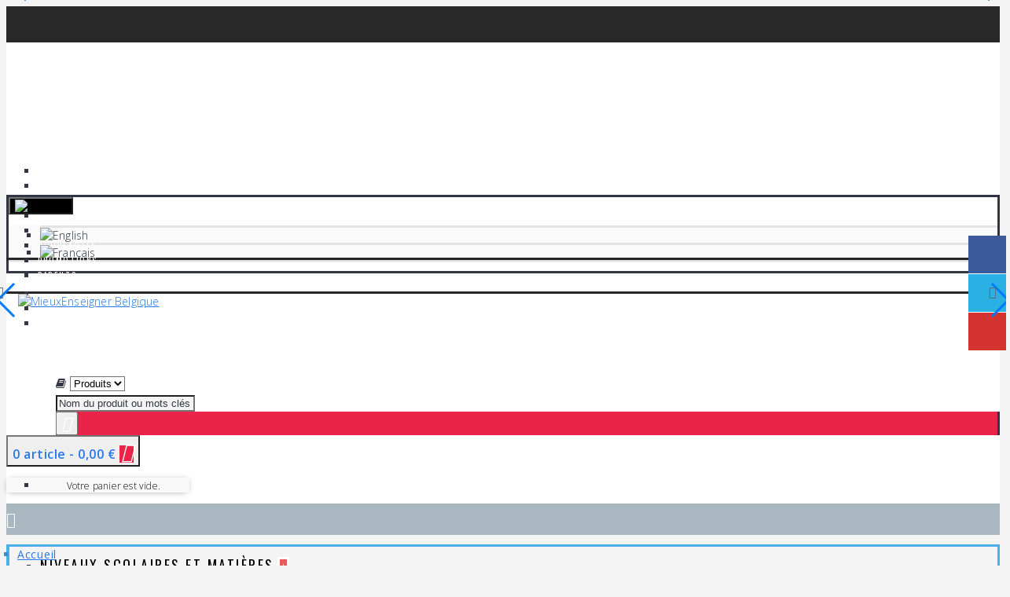

--- FILE ---
content_type: text/html; charset=utf-8
request_url: https://www.mieuxenseigner.be/boutique/index.php?route=product/product&product_id=111256
body_size: 21298
content:
<!DOCTYPE html>
<html dir="ltr" lang="fr" class="webkit chrome chrome131 mac journal-desktop is-guest skin-103 responsive-layout center-header mega-header lang-flag lang-flag-mobile currency-symbol currency-symbol-mobile no-top-on-mobile collapse-footer-columns soft-shadow product-grid-description mobile-menu-on-tablet extended-layout header-center sticky-full backface product-grid-no-second-image product-list-no-second-image product-page product-page-111256 layout-2 route-product-product oc2 one-column side-blocks-active" data-j2v="2.16.8">
<head>
<meta charset="UTF-8" />
<meta name='viewport' content="width=device-width, initial-scale=1.0, maximum-scale=1.0, user-scalable=no">
<meta name="format-detection" content="telephone=no">
<!--[if IE]><meta http-equiv="X-UA-Compatible" content="IE=Edge,chrome=1"/><![endif]-->
<title>Animaux polaires ?</title>
<base href="https://www.mieuxenseigner.be/boutique/" />
<meta name="description" content="Voici une activité toute simple pour les élèves du préscolaire. Il s'agit d'une petite activité de classement où l'élève doit placer les " />
<meta name="keywords" content="préscolaire, petite enfance, hiver, classement, animaux polaires, motricité, motricité fine, animaux, découpage, maternelle" />
<meta property="og:title" content="Animaux polaires ?" />
<meta property="og:site_name" content="MieuxEnseigner Belgique" />
<meta property="og:url" content="https://www.mieuxenseigner.be/boutique/index.php?route=product/product&product_id=111256" />
<meta property="og:description" content="Voici une activité toute simple pour les élèves du préscolaire. Il s'agit d'une petite activité de classement où l'élève doit placer les animaux au bon endroit (selon si ce sont des animaux polaires ou non). Le document contient une activité à réaliser en groupe groupe ainsi qu'une petite activité p" />
<meta property="og:type" content="product" />
<meta property="og:image" content="https://www.mieuxenseigner.eu/boutique/imagecache/webp/sellers/67054/1673915316_ec13e8b66cce4b32c1151b885bf1a949-600x315.webp" width="600" height="315" />
<meta property="og:image:width" content="600" />
<meta property="og:image:height" content="315" />
<meta name="twitter:card" content="summary" />
<meta name="twitter:title" content="Animaux polaires ?" />
<meta name="twitter:description" content="Voici une activité toute simple pour les élèves du préscolaire. Il s'agit d'une petite activité de classement où l'élève doit placer les animaux au bon endroit (selon si ce sont des animaux polaires ou non). Le document contient une activité à réaliser en groupe groupe ainsi qu'une petite activité p" />
<meta name="twitter:image" content="https://www.mieuxenseigner.eu/boutique/imagecache/webp/sellers/67054/1673915316_ec13e8b66cce4b32c1151b885bf1a949-200x200.webp" width="200" height="200" />
<meta name="twitter:image:width" content="200" />
<meta name="twitter:image:height" content="200" />
<link href="https://www.mieuxenseigner.be/boutique/index.php?route=product/product&amp;product_id=111256" rel="canonical" />
<link href="https://www.mieuxenseigner.be/boutique/image/data/MieuxEnseigner/favicon.png" rel="icon" />
<link rel="stylesheet" href="//fonts.googleapis.com/css?family=Open+Sans:600,300,regular%7CLato:regular,300%7COpen+Sans+Condensed:300%7COswald:300,regular%7CMontserrat:regular%7CABeeZee:regular&amp;subset=latin"/>



<link rel="stylesheet" href="https://cdnjs.cloudflare.com/ajax/libs/malihu-custom-scrollbar-plugin/3.0.9/jquery.mCustomScrollbar.min.css" integrity="sha512-oHMvwLhgs2Urc8u8mYiRx9/Et3+nwFX7Gk8qvmFbDY7kPh/4t0gy9pbMdUX+Fa7MGxd6RMnXbMxp7642/1nqJg==" crossorigin="anonymous" referrerpolicy="no-referrer" />
<link rel="stylesheet" href="https://cdnjs.cloudflare.com/ajax/libs/lightgallery/2.4.0/css/lightgallery.min.css" integrity="sha512-J3GvWzuXtDGv7Kmqhj1gbn/jM2i3G40XtSBcqGEQ7eLpP0izHygFgT0FMIVCWMVRZnz7u2rS6mhTtlQ3oJsr1A==" crossorigin="anonymous" referrerpolicy="no-referrer" />
<link rel="stylesheet" href="https://cdnjs.cloudflare.com/ajax/libs/lightgallery/2.4.0/css/lg-video.min.css" integrity="sha512-89gDQOHnYjji90NPJ7+M5tgA/0E+fjL4KuSFhi6tjH6sZ54yUEogPMmOAgbI599fW1CtCyrsJbch8k/QzuoXzw==" crossorigin="anonymous" referrerpolicy="no-referrer" />
<link rel="stylesheet" href="https://cdnjs.cloudflare.com/ajax/libs/magnific-popup.js/1.1.0/magnific-popup.min.css" integrity="sha512-+EoPw+Fiwh6eSeRK7zwIKG2MA8i3rV/DGa3tdttQGgWyatG/SkncT53KHQaS5Jh9MNOT3dmFL0FjTY08And/Cw==" crossorigin="anonymous" referrerpolicy="no-referrer" />
<link rel="stylesheet" href="https://cdnjs.cloudflare.com/ajax/libs/Swiper/4.0.3/css/swiper.css" integrity="sha512-eSDb3z/9gyMtwfwu8kydg1TfZXTYdP5ioH05Wcbbacj1T+O8x0TN38YsgQM3PVsKHi44d8zJGbo3Rs6o4RA5AA==" crossorigin="anonymous" referrerpolicy="no-referrer" />


                <link rel="stylesheet" type="text/css" href="//static.mieuxenseigner.com/journal2/css/icons.css?j2v=2.7.1"/>
                <link rel="stylesheet" type="text/css" href="//cdnjs.cloudflare.com/ajax/libs/font-awesome/4.7.0/css/font-awesome.min.css"/>
			
<link rel="stylesheet" href="https://www.mieuxenseigner.eu/boutique/catalog/view/theme/journal2/css/j-strap.css?j2v=2.16.8"/>
<link rel="stylesheet" href="https://www.mieuxenseigner.eu/boutique/catalog/view/theme/journal2/lib/jquery.ui/jquery-ui-slider.min.css?j2v=2.16.8"/>
<link rel="stylesheet" href="https://www.mieuxenseigner.eu/boutique/catalog/view/theme/journal2/stylesheet/multiseller.css?v=2.0&amp;j2v=2.16.8"/>
<link rel="stylesheet" href="https://www.mieuxenseigner.eu/boutique/catalog/view/javascript/jquery/magnific/magnific-popup.css?v=2&amp;j2v=2.16.8"/>
<link rel="stylesheet" href="https://www.mieuxenseigner.eu/boutique/catalog/view/theme/journal2/stylesheet/star-rating.css?j2v=2.16.8"/>
<link rel="stylesheet" href="https://www.mieuxenseigner.eu/boutique/catalog/view/javascript/jquery/datetimepicker/bootstrap-datetimepicker.min.css?j2v=2.16.8"/>
<link rel="stylesheet" href="https://www.mieuxenseigner.eu/boutique/catalog/view/theme/journal2/stylesheet/isearch.css?j2v=2.16.8"/>
<link rel="stylesheet" href="https://www.mieuxenseigner.eu/boutique/catalog/view/javascript/isenselabs_gdpr/cookieconsent.min.css?j2v=2.16.8"/>
<link rel="stylesheet" href="https://www.mieuxenseigner.eu/boutique/catalog/view/theme/journal2/stylesheet/multiseller.css?j2v=2.16.8"/>
<link rel="stylesheet" href="https://www.mieuxenseigner.eu/boutique/catalog/view/theme/journal2/css/bundles.css?v=2.0&amp;j2v=2.16.8"/>
<link rel="stylesheet" href="https://www.mieuxenseigner.eu/boutique/catalog/view/theme/journal2/css/hint.min.css?j2v=2.16.8"/>
<link rel="stylesheet" href="https://www.mieuxenseigner.eu/boutique/catalog/view/theme/journal2/css/journal.css?j2v=2.16.8"/>
<link rel="stylesheet" href="https://www.mieuxenseigner.eu/boutique/catalog/view/theme/journal2/css/features.css?v=2.0&amp;j2v=2.16.8"/>
<link rel="stylesheet" href="https://www.mieuxenseigner.eu/boutique/catalog/view/theme/journal2/css/header.css?v=3.3.4&amp;j2v=2.16.8"/>
<link rel="stylesheet" href="https://www.mieuxenseigner.eu/boutique/catalog/view/theme/journal2/css/module.css?j2v=2.16.8"/>
<link rel="stylesheet" href="https://www.mieuxenseigner.eu/boutique/catalog/view/theme/journal2/css/pages.css?v=3.3&amp;j2v=2.16.8"/>
<link rel="stylesheet" href="https://www.mieuxenseigner.eu/boutique/catalog/view/theme/journal2/css/account.css?j2v=2.16.8"/>
<link rel="stylesheet" href="https://www.mieuxenseigner.eu/boutique/catalog/view/theme/journal2/css/blog-manager.css?j2v=2.16.8"/>
<link rel="stylesheet" href="https://www.mieuxenseigner.eu/boutique/catalog/view/theme/journal2/css/side-column.css?j2v=2.16.8"/>
<link rel="stylesheet" href="https://www.mieuxenseigner.eu/boutique/catalog/view/theme/journal2/css/product.css?v=3.0&amp;j2v=2.16.8"/>
<link rel="stylesheet" href="https://www.mieuxenseigner.eu/boutique/catalog/view/theme/journal2/css/category.css?v=2.0&amp;j2v=2.16.8"/>
<link rel="stylesheet" href="https://www.mieuxenseigner.eu/boutique/catalog/view/theme/journal2/css/footer.css?j2v=2.16.8"/>
<link rel="stylesheet" href="https://www.mieuxenseigner.eu/boutique/catalog/view/theme/journal2/css/icons.css?j2v=2.16.8"/>
<link rel="stylesheet" href="https://www.mieuxenseigner.eu/boutique/catalog/view/theme/journal2/css/mm.css?j2v=2.16.8"/>
<link rel="stylesheet" href="https://www.mieuxenseigner.eu/boutique/catalog/view/theme/journal2/css/responsive.css?v=3.6.1&amp;j2v=2.16.8"/>
<link rel="stylesheet" href="https://www.mieuxenseigner.eu/boutique/catalog/view/theme/journal2/css/flex.css?j2v=2.16.8"/>
<link rel="stylesheet" href="https://www.mieuxenseigner.eu/boutique/catalog/view/theme/journal2/css/rtl.css?j2v=2.16.8"/>
<link rel="stylesheet" href="https://www.mieuxenseigner.eu/boutique/catalog/view/theme/journal2/css/knowledgebase.css?v=1.2.2&amp;j2v=2.16.8"/>
<link rel="stylesheet" href="https://www.mieuxenseigner.eu/boutique/catalog/view/theme/journal2/css/custom.css?v=3.7.6&amp;j2v=2.16.8"/>

<link rel="stylesheet" href="https://www.mieuxenseigner.be/boutique/index.php?route=journal2/assets/css&amp;j2v=2.16.8" />


<script src="https://cdnjs.cloudflare.com/ajax/libs/modernizr/2.8.3/modernizr.min.js" integrity="sha512-3n19xznO0ubPpSwYCRRBgHh63DrV+bdZfHK52b1esvId4GsfwStQNPJFjeQos2h3JwCmZl0/LgLxSKMAI55hgw==" crossorigin="anonymous" referrerpolicy="no-referrer"></script>

<script src="https://cdnjs.cloudflare.com/ajax/libs/jquery/3.7.1/jquery.min.js"
        integrity="sha512-v2CJ7UaYy4JwqLDIrZUI/4hqeoQieOmAZNXBeQyjo21dadnwR+8ZaIJVT8EE2iyI61OV8e6M8PP2/4hpQINQ/g=="
        crossorigin="anonymous"></script>
<script src="https://cdn.jsdelivr.net/npm/entreprise7pro-bootstrap@3.4.8/dist/js/bootstrap.min.js" integrity="sha384-Be7oFCWFpJwSkfcNyI7oxfgBc+j5KeQetWP6OmDRP+1+QUC5SYRp4wnojlQ8Z3RS" crossorigin="anonymous"></script>
<script src="https://cdnjs.cloudflare.com/ajax/libs/jquery-migrate/3.5.2/jquery-migrate.min.js" integrity="sha512-BzvgYEoHXuphX+g7B/laemJGYFdrq4fTKEo+B3PurSxstMZtwu28FHkPKXu6dSBCzbUWqz/rMv755nUwhjQypw==" crossorigin="anonymous" referrerpolicy="no-referrer"></script>
<!--
<script src="https://cdnjs.cloudflare.com/ajax/libs/jqueryui/1.13.2/jquery-ui.min.js" integrity="sha512-57oZ/vW8ANMjR/KQ6Be9v/+/h6bq9/l3f0Oc7vn6qMqyhvPd1cvKBRWWpzu0QoneImqr2SkmO4MSqU+RpHom3Q==" crossorigin="anonymous" referrerpolicy="no-referrer"></script>
<script src="https://cdnjs.cloudflare.com/ajax/libs/jqueryui/1.12.1/jquery-ui.min.js" integrity="sha512-uto9mlQzrs59VwILcLiRYeLKPPbS/bT71da/OEBYEwcdNUk8jYIy+D176RYoop1Da+f9mvkYrmj5MCLZWEtQuA==" crossorigin="anonymous" referrerpolicy="no-referrer"></script>
-->
<script src="https://cdn.jsdelivr.net/gh/Upstatement/jquery-total-storage/jquery.total-storage.min.js" 
        integrity="sha256-xA6c+SDQ91XY1BTo8b0VgA7F94kbJq1AGmXV9r5GPXQ=" crossorigin="anonymous"></script>

<script src="https://cdnjs.cloudflare.com/ajax/libs/infinite-ajax-scroll/3.1.0/infinite-ajax-scroll.min.js" integrity="sha512-J9EyHe3D2c1NCmPOFrEDSmLuMEsXruX3rxhT2+hz1LmxdbC1eWO2bLSDn6D7ssLv9hTEuzlP+Q9imD2FQnyCfA==" crossorigin="anonymous" referrerpolicy="no-referrer"></script>

<script src="https://cdnjs.cloudflare.com/ajax/libs/intense-images/1.0.7/intense.js" integrity="sha512-ADKsGx5DkX/iXo59vMV9ZEEMZ9BbiQUIyUb8LceixllRHXlTFgy19EkR34A1tBuoYHbzAcxWwPd6CiJguyCeXw==" crossorigin="anonymous" referrerpolicy="no-referrer"></script>
<script src="https://cdnjs.cloudflare.com/ajax/libs/Swiper/4.0.3/js/swiper.min.js" integrity="sha512-Gj5GvYyEqqMRaVz+ney8QPhAnWUlfgAgU3uXsQQr4sfE+yum3zoFXDvc1cnh+UzGGnUddlQfbCH5x2HCdps5FA==" crossorigin="anonymous" referrerpolicy="no-referrer"></script>

<script src="https://cdnjs.cloudflare.com/ajax/libs/lightgallery/2.4.0/lightgallery.min.js" integrity="sha512-76iVPLEHY5kfZFCmHBQHLkcE4I2r+gK/I/HLYcm3iCuRO/hopAtyO3AFPCZy5B4347wQ7NftStUBVk/cR21MSw==" crossorigin="anonymous" referrerpolicy="no-referrer"></script>
<script src="https://cdnjs.cloudflare.com/ajax/libs/lightgallery/2.4.0/plugins/video/lg-video.min.js" integrity="sha512-giu1Dd7IbJFo2sWeudf89I3I56XiSkVl8yfGGQHEwUHlMlf/v+mr+hBR19TPo88X/xo81GRZubuxUNvoS1Wkuw==" crossorigin="anonymous" referrerpolicy="no-referrer"></script>

<script src="https://cdnjs.cloudflare.com/ajax/libs/magnific-popup.js/1.1.0/jquery.magnific-popup.min.js" integrity="sha512-IsNh5E3eYy3tr/JiX2Yx4vsCujtkhwl7SLqgnwLNgf04Hrt9BT9SXlLlZlWx+OK4ndzAoALhsMNcCmkggjZB1w==" crossorigin="anonymous" referrerpolicy="no-referrer"></script>
<script src="https://cdnjs.cloudflare.com/ajax/libs/jquery.lazy/1.7.10/jquery.lazy.min.js" integrity="sha512-eviLb3jW7+OaVLz5N3B5F0hpluwkLb8wTXHOTy0CyNaZM5IlShxX1nEbODak/C0k9UdsrWjqIBKOFY0ELCCArw==" crossorigin="anonymous" referrerpolicy="no-referrer"></script>
<script src="https://cdnjs.cloudflare.com/ajax/libs/jquery.actual/1.0.19/jquery.actual.min.js" integrity="sha512-tuZOdDlPdZebYT6mVgvEYJNjYIgiOxtbu3jJbMORG1UDV6BEE3nhba0ZAmbn1EMwU7tLbXNfxBpjEi8CdzD8Tw==" crossorigin="anonymous" referrerpolicy="no-referrer"></script>
<script src="https://cdnjs.cloudflare.com/ajax/libs/jquery.hoverintent/1.10.2/jquery.hoverIntent.min.js" integrity="sha512-sw+oNcbTS/A0W2RCoTKChyNVw/OClp76mxn3yaOZiDaxpGMXFIWrZC6BlgtieaWp2oh2asgj44TJd1f4Lz2C8Q==" crossorigin="anonymous" referrerpolicy="no-referrer"></script>
<script src="https://cdnjs.cloudflare.com/ajax/libs/jquery.countdown/2.2.0/jquery.countdown.min.js" integrity="sha512-lteuRD+aUENrZPTXWFRPTBcDDxIGWe5uu0apPEn+3ZKYDwDaEErIK9rvR0QzUGmUQ55KFE2RqGTVoZsKctGMVw==" crossorigin="anonymous" referrerpolicy="no-referrer"></script>
<script src="https://cdnjs.cloudflare.com/ajax/libs/vide/0.5.1/jquery.vide.min.js" integrity="sha512-xbl0smDcemxvxGBO15P8UbrrP1TWMfT2VQq0uggureCJQGr7umzx72azYCQLospxRd9RvMqRGJcKjrmbJ5cWQA==" crossorigin="anonymous" referrerpolicy="no-referrer"></script>


<script type="text/javascript" src="https://www.mieuxenseigner.eu/boutique/catalog/view/theme/journal2/lib/jquery.ui/jquery-ui-slider.min.js?v=2&amp;j2v=2.16.8"></script>
<script type="text/javascript" src="https://www.mieuxenseigner.eu/boutique/catalog/view/javascript/common.js?v=2.1.8&amp;j2v=2.16.8"></script>
<script type="text/javascript" src="https://www.mieuxenseigner.eu/boutique/catalog/view/theme/journal2/lib/image-zoom/jquery.imagezoom.min.js?j2v=2.16.8"></script>
<script type="text/javascript" src="https://www.mieuxenseigner.eu/boutique/catalog/view/javascript/dialog-sellercontact.js?j2v=2.16.8"></script>
<script type="text/javascript" src="https://www.mieuxenseigner.eu/boutique/catalog/view/javascript/jquery/magnific/jquery.magnific-popup.min.js?v=2&amp;j2v=2.16.8"></script>
<script type="text/javascript" src="https://www.mieuxenseigner.eu/boutique/catalog/view/javascript/star-rating.js?j2v=2.16.8"></script>
<script type="text/javascript" src="https://www.mieuxenseigner.eu/boutique/catalog/view/javascript/multimerch/account-customer-product-review.js?j2v=2.16.8"></script>
<script type="text/javascript" src="https://www.mieuxenseigner.eu/boutique/catalog/view/javascript/jquery/datetimepicker/moment.js?j2v=2.16.8"></script>
<script type="text/javascript" src="https://www.mieuxenseigner.eu/boutique/catalog/view/javascript/jquery/datetimepicker/bootstrap-datetimepicker.min.js?j2v=2.16.8"></script>
<script type="text/javascript" src="https://www.mieuxenseigner.eu/boutique/catalog/view/javascript/ms-review.js?j2v=2.16.8"></script>
<script type="text/javascript" src="https://www.mieuxenseigner.eu/boutique/catalog/view/javascript/isearch_corporate.js?v=3.5&amp;j2v=2.16.8"></script>
<script type="text/javascript" src="https://www.mieuxenseigner.eu/boutique/catalog/view/javascript/isenselabs_gdpr/cookiemanager.js?j2v=2.16.8"></script>
<script type="text/javascript" src="https://www.mieuxenseigner.eu/boutique/catalog/view/javascript/isenselabs_gdpr/cookieconsent.min.js?j2v=2.16.8"></script>
<script type="text/javascript" src="https://www.mieuxenseigner.eu/boutique/catalog/view/javascript/ms-common.js?v=2.6.1&amp;j2v=2.16.8"></script>
<script type="text/javascript" src="https://www.mieuxenseigner.eu/boutique/catalog/view/javascript/login_popup.js?j2v=2.16.8"></script>
<script type="text/javascript" src="https://www.mieuxenseigner.eu/boutique/catalog/view/javascript/custom.js?v=2.2.6&amp;j2v=2.16.8"></script>
<script type="text/javascript" src="https://www.mieuxenseigner.eu/boutique/catalog/view/theme/journal2/js/journal.js?v=2.1.9&amp;j2v=2.16.8"></script>

<script src="https://cdnjs.cloudflare.com/ajax/libs/malihu-custom-scrollbar-plugin/3.0.9/jquery.mCustomScrollbar.concat.min.js" integrity="sha512-/ws45OAglt7cxvsaCJmn+JJKiemyW7jXEvX/sBQUZBsAnaVcRSQd3qZEDuy36/8R6pMxiupG/z/3Gi4iZwy0jQ==" crossorigin="anonymous" referrerpolicy="no-referrer"></script>



				
<!--[if (gte IE 6)&(lte IE 8)]><script src="catalog/view/theme/journal2/lib/selectivizr/selectivizr.min.js"></script><![endif]-->

<!-- Google tag (gtag.js) -->
<script async src="https://www.googletagmanager.com/gtag/js?id=G-DQ6GSRH64P"></script>
<script>
  window.dataLayer = window.dataLayer || [];
  function gtag(){dataLayer.push(arguments);}
  gtag('consent', 'default', {'ad_storage':'granted','ad_personalization':'granted','ad_user_data':'granted','analytics_storage':'granted','functionality_storage':'granted','personalization_storage':'granted','security_storage':'granted','wait_for_update':1000});gtag('js', new Date());

  gtag('config', 'G-DQ6GSRH64P');
</script>
<script>
        Journal.NOTIFICATION_BUTTONS = '<div class="notification-buttons"><a class="button notification-cart" href="https://www.mieuxenseigner.be/boutique/index.php?route=checkout/cart">Voir le panier</a><a class="button notification-checkout" href="https://www.mieuxenseigner.be/boutique/index.php?route=checkout/checkout">Passer commande</a></div>';
</script>
</head>

        <script>
        function resizeProductCaption(){
        var maxHeight = 0;

           $('body[class*="product-product"] .visible-md').remove();

           $('.product-thumb .caption').each(function () {
              if ($(this).height() > maxHeight) {
                 maxHeight = $(this).height();
              }
           });

           $('.product-thumb .caption').height(maxHeight + 15);

        }
        $(document).ready(function () {
           resizeProductCaption();
        });
        $(window).resize(function(){
        $('.product-thumb .caption').css('height','inherit');
        	resizeProductCaption();
        });
        </script>
      
<body>
<!--[if lt IE 9]>
<div class="old-browser">You are using an old browser. Please <a href="http://windows.microsoft.com/en-us/internet-explorer/download-ie">upgrade to a newer version</a> or <a href="http://browsehappy.com/">try a different browser</a>.</div>
<![endif]-->
<header class="journal-header-center journal-header-mega">
    <div class="header">
    <div class="journal-top-header j-min z-1"></div>
    <div class="journal-menu-bg z-0"> </div>
    <div class="journal-center-bg j-100 z-0"> </div>

    <div id="header" class="journal-header z-2">

        <div class="header-assets top-bar">
            <div class="journal-links j-min xs-100 sm-100 md-50 lg-50 xl-50">
                <div class="links j-min">
                    <ul class="top-menu" >
                    <li>
                            <a href="//www.mieuxenseigner.ca/boutique" onmousedown="event.stopPropagation();" class="m-item text-only">                    <span class="top-menu-link">Canada</span>                </a>
                                </li>
            <li>
                            <a href="//www.mieuxenseigner.fr/boutique" onmousedown="event.stopPropagation();" class="m-item text-only">                    <span class="top-menu-link">France</span>                </a>
                                </li>
            <li>
                            <span onmousedown="event.stopPropagation();" class="m-item text-only no-link"><span>&nbsp;</span></span>
                                </li>
            <li>
                            <a href="vendeurs" onmousedown="event.stopPropagation();" class="m-item text-only">                    <span class="top-menu-link">Les auteurs</span>                </a>
                                </li>
            <li>
                            <span onmousedown="event.stopPropagation();" class="m-item hide-on-phone text-only no-link"><span>&nbsp;</span></span>
                                </li>
            <li>
                            <a href="index.php?route=product/latest" onmousedown="event.stopPropagation();" class="m-item hide-on-phone icon-only">                    <span class="top-menu-link">Nouveautés</span>                </a>
                                </li>
            <li>
                            <a href="https://www.mieuxenseigner.be/boutique/index.php?route=product/special" onmousedown="event.stopPropagation();" class="m-item hide-on-phone text-only">                    <span class="top-menu-link">Promotions</span>                </a>
                                </li>
            <li>
                            <a href="index.php?route=product/parents" onmousedown="event.stopPropagation();" class="m-item hide-on-phone">                    <span class="top-menu-link">Parents</span>                </a>
                                </li>                    </ul>
                </div>
            </div>

                        <div class="journal-language j-min">
                <form action="https://www.mieuxenseigner.be/boutique/index.php?route=common/language/language" method="post" enctype="multipart/form-data">
    <div id="language" class="">
        <div class="btn-group">
            <button class="dropdown-toggle" type="button" data-hover="dropdown">
                <div><img width="16" height="11" src="https://www.mieuxenseigner.eu/boutique/image/flags/fr.png" alt="Français" /></div>
            </button>
            <ul class="dropdown-menu">
                                                            <li><a onclick="$(this).closest('form').find('input[name=\'code\']').val('en'); $(this).closest('form').submit();"><img width="16" height="11" src="https://www.mieuxenseigner.eu/boutique/image/flags/gb.png" alt="English" title="English" /></a></li>
                                                                                                                        <li><a onclick="$(this).closest('form').find('input[name=\'code\']').val('fr'); $(this).closest('form').submit();"><img width="16" height="11" src="https://www.mieuxenseigner.eu/boutique/image/flags/fr.png" alt="Français" title="Français" /></a></li>
                                                                                        </ul>
        </div>
        <input type="hidden" name="code" value="" />
        <input type="hidden" name="redirect" value="https://www.mieuxenseigner.be/boutique/index.php?route=product/product&amp;product_id=111256" />
    </div>
</form>
            </div>
            
                        <div class="journal-currency j-min">
                <form action="https://www.mieuxenseigner.be/boutique/index.php?route=common/currency/currency" method="post" enctype="multipart/form-data">
    <div id="currency" class="">
        <div class="btn-group">
            <button class="dropdown-toggle" type="button" data-hover="dropdown">
                <div><span class='currency-symbol'>&nbsp;€</span></div>
            </button>
            <ul class="dropdown-menu">
                                                                                    <li><a onclick="$(this).closest('form').find('input[name=\'code\']').val('CAD'); $(this).closest('form').submit();">&nbsp;$</a></li>
                                                                                                                                                                                                        <li><a onclick="$(this).closest('form').find('input[name=\'code\']').val('EUR'); $(this).closest('form').submit();">&nbsp;€</a></li>
                                                                                                                                                </ul>
        </div>
        <input type="hidden" name="code" value="" />
        <input type="hidden" name="redirect" value="https://www.mieuxenseigner.be/boutique/index.php?route=product/product&amp;product_id=111256" />
    </div>
</form>
            </div>
            
            <div class="journal-secondary j-min xs-100 sm-100 md-50 lg-50 xl-50">
                <div class="links j-min">
                    <ul class="top-menu">

                                    <a href="https://www.mieuxenseigner.be/boutique/index.php?route=account/login" class="secondary-menu-item-1"><span class="top-menu-link">Connexion</span></a>
                				
                			
                    <li>
                            <span onmousedown="event.stopPropagation();" class="m-item icon-only no-link"><span>&nbsp;</span></span>
                                </li>
            <li>
                            <a href="https://www.mieuxenseigner.be/boutique/index.php?route=checkout/cart" onmousedown="event.stopPropagation();" class="m-item text-only">                    <span class="top-menu-link">Panier</span>                </a>
                                </li>
            <li>
                            <a href="https://www.mieuxenseigner.be/boutique/index.php?route=checkout/checkout" onmousedown="event.stopPropagation();" class="m-item text-only">                    <span class="top-menu-link">Passer commande</span>                </a>
                                </li>                    </ul>
                </div>
            </div>
        </div>

        <div class="header-assets">
            <div class="journal-logo j-100 xs-100 sm-100 md-30 lg-30 xl-30">
                                    <div id="logo">
                        <a href="https://www.mieuxenseigner.be/boutique/">
                            <img src="https://www.mieuxenseigner.eu/boutique/imagecache/webp/data/MieuxEnseigner/logo383x64-383x64.webp" width="383" height="64" width="383" height="64" alt="MieuxEnseigner Belgique" title="MieuxEnseigner Belgique" class="logo-1x" />                        </a>
                    </div>
                            </div>
            <div class="journal-search j-min xs-100 sm-100 md-45 lg-50 xl-50">
                                    <div id="search" class="input-group j-min">
  <div class="search_space"></div>
  <div class="search_select_block">
    <i class="fa fa-book"></i>
    <select onchange="changeSearchTypeIcon();" id="header_search_type" name="seach_type">
      <option value="products">Produits</option>
      <option value="boutiques">Auteur</option>
    </select>
  </div>
  <input type="text" name="search" value="" placeholder="Nom du produit ou mots clés" autocomplete="off" class="form-control input-lg" />
  <div class="button-search"><button type="button"><i></i></button></div>
  <script>
    function initSearchType(){
      var search_type = localStorage.getItem("search_type");
      if (search_type){
        $('#header_search_type').val(search_type);
        $('#header_search_type').change();
      }
    }
    function changeSearchTypeIcon(){
      var search_type = $('#header_search_type').val();
      if (search_type =="boutiques"){
        $('.search_select_block i').removeClass('fa-book');
        $('.search_select_block i').addClass('fa-building-o');
        $('.journal-search #search input').attr('placeholder',"Nom de la boutique ou mots clés");
      }else{
        $('.search_select_block i').removeClass('fa-building-o');
        $('.search_select_block i').addClass('fa-book');
        $('.journal-search #search input').attr('placeholder',"Nom du produit ou mots clés");
      }
      localStorage.setItem("search_type", search_type);
    }
    initSearchType();
  </script>
</div>                            </div>

            <div class="journal-cart j-min xs-100 sm-100 md-20 lg-20 xl-20">
                <div id="cart" class="btn-group btn-block">
  <button type="button" data-toggle="dropdown" class="btn btn-inverse btn-block btn-lg dropdown-toggle heading"><a><span id="cart-total" data-loading-text="Téléchargement...&nbsp;&nbsp;">0 article - 0,00&nbsp;€</span> <i></i></a></button>
  <div class="content">
    <ul class="cart-wrapper">
        <li>
      <p class="text-center empty">Votre panier est vide.</p>
    </li>
        </ul>
  </div>
</div>
            </div>
        </div>

        <div class="journal-menu j-min xs-100 sm-100 md-100 lg-100 xl-100">
            <style></style>
<div class="mobile-trigger"></div>
<ul class="super-menu mobile-menu menu-floated" style="table-layout: ">
        <li id="main-menu-item-1" class="drop-down-grades-subjects float-left">
                <a><span class="main-menu-text">Niveaux scolaires et matières</span></a>
                                        
                <div class="grades_subjects_menu" style="display: none">
                <div class="col-sm-6 grades_subjects_submenu">
                        <div class="box-heading">Niveaux scolaires</div>
                    
                <ul><li><a class="" href="https://www.mieuxenseigner.be/boutique/maternel"><span class="category-name">Maternel</span> <i><span>+</span></i></a>
                <ul><li><a class="" href="https://www.mieuxenseigner.be/boutique/maternel/1ere-maternelle"><span class="category-name">1ère maternelle</span></a></li><li><a class="" href="https://www.mieuxenseigner.be/boutique/maternel/2eme-maternelle"><span class="category-name">2ème maternelle</span></a></li><li><a class="" href="https://www.mieuxenseigner.be/boutique/maternel/3eme-maternelle"><span class="category-name">3ème maternelle</span></a></li></ul></li><li><a class="" href="https://www.mieuxenseigner.be/boutique/primaire-be"><span class="category-name">Primaire</span> <i><span>+</span></i></a>
                <ul><li><a class="" href="https://www.mieuxenseigner.be/boutique/primaire-be/1ere-primaire"><span class="category-name">1ère primaire</span></a></li><li><a class="" href="https://www.mieuxenseigner.be/boutique/primaire-be/2eme-primaire"><span class="category-name">2ème primaire</span></a></li><li><a class="" href="https://www.mieuxenseigner.be/boutique/primaire-be/3eme-primaire"><span class="category-name">3ème primaire</span></a></li><li><a class="" href="https://www.mieuxenseigner.be/boutique/primaire-be/4eme-primaire"><span class="category-name">4ème primaire</span></a></li><li><a class="" href="https://www.mieuxenseigner.be/boutique/primaire-be/5eme-primaire"><span class="category-name">5ème primaire</span></a></li><li><a class="" href="https://www.mieuxenseigner.be/boutique/primaire-be/6eme-primaire"><span class="category-name">6ème primaire</span></a></li></ul></li><li><a class="" href="https://www.mieuxenseigner.be/boutique/secondaire-be"><span class="category-name">Secondaire</span> <i><span>+</span></i></a>
                <ul><li><a class="" href="https://www.mieuxenseigner.be/boutique/secondaire-be/1ere-secondaire"><span class="category-name">1ère secondaire</span></a></li><li><a class="" href="https://www.mieuxenseigner.be/boutique/secondaire-be/2eme-secondaire"><span class="category-name">2ème secondaire</span></a></li><li><a class="" href="https://www.mieuxenseigner.be/boutique/secondaire-be/3eme-secondaire"><span class="category-name">3ème secondaire</span></a></li><li><a class="" href="https://www.mieuxenseigner.be/boutique/secondaire-be/4eme-secondaire"><span class="category-name">4ème secondaire</span></a></li><li><a class="" href="https://www.mieuxenseigner.be/boutique/secondaire-be/5eme-secondaire"><span class="category-name">5ème secondaire</span></a></li><li><a class="" href="https://www.mieuxenseigner.be/boutique/secondaire-be/6eme-secondaire"><span class="category-name">6ème secondaire</span></a></li></ul></li><li><a class="" href="https://www.mieuxenseigner.be/boutique/etudes-superieures-be"><span class="category-name">Études supérieures</span></a></li><li><a class="" href="https://www.mieuxenseigner.be/boutique/formation-professionnelle-be"><span class="category-name">Formation professionnelle</span></a></li><li><a class="" href="https://www.mieuxenseigner.be/boutique/formation-continue-be"><span class="category-name">Formation continue</span></a></li><li><a class="" href="https://www.mieuxenseigner.be/boutique/education-aux-adultes-be"><span class="category-name">Éducation aux adultes</span></a></li><li><a class="" href="https://www.mieuxenseigner.be/boutique/personnel-be"><span class="category-name">Personnel</span></a></li></ul>        </div>
                <div class="col-sm-6 grades_subjects_submenu">
                        <div class="box-heading">Matières</div>
                    
                <ul><li><a class="" href="https://www.mieuxenseigner.be/boutique/arts"><span class="category-name">Arts</span> <i><span>+</span></i></a>
                <ul><li><a class="" href="https://www.mieuxenseigner.be/boutique/arts/art-dramatique"><span class="category-name">Art dramatique</span></a></li><li><a class="" href="https://www.mieuxenseigner.be/boutique/arts/arts-plastiques"><span class="category-name">Arts plastiques</span></a></li><li><a class="" href="https://www.mieuxenseigner.be/boutique/arts/danse"><span class="category-name">Danse</span></a></li><li><a class="" href="https://www.mieuxenseigner.be/boutique/arts/musique"><span class="category-name">Musique</span></a></li></ul></li><li><a class="" href="https://www.mieuxenseigner.be/boutique/francais"><span class="category-name">Français</span> <i><span>+</span></i></a>
                <ul><li><a class="" href="https://www.mieuxenseigner.be/boutique/francais/francais-grammaire"><span class="category-name">Grammaire</span></a></li><li><a class="" href="https://www.mieuxenseigner.be/boutique/francais/francais-lecture"><span class="category-name">Lecture</span></a></li><li><a class="" href="https://www.mieuxenseigner.be/boutique/francais/francais-ecriture"><span class="category-name">Ecriture</span></a></li><li><a class="" href="https://www.mieuxenseigner.be/boutique/francais/francais-autres"><span class="category-name">Autres</span></a></li></ul></li><li><a class="" href="https://www.mieuxenseigner.be/boutique/anglais"><span class="category-name">Anglais</span> <i><span>+</span></i></a>
                <ul><li><a class="" href="https://www.mieuxenseigner.be/boutique/anglais/anglais-grammaire"><span class="category-name">Grammaire</span></a></li><li><a class="" href="https://www.mieuxenseigner.be/boutique/anglais/anglais-lecture"><span class="category-name">Lecture</span></a></li><li><a class="" href="https://www.mieuxenseigner.be/boutique/anglais/anglais-ecriture"><span class="category-name">Ecriture</span></a></li><li><a class="" href="https://www.mieuxenseigner.be/boutique/anglais/anglais-autres"><span class="category-name">Autres</span></a></li></ul></li><li><a class="" href="https://www.mieuxenseigner.be/boutique/langues-etrangeres"><span class="category-name">Langues étrangères</span> <i><span>+</span></i></a>
                <ul><li><a class="" href="https://www.mieuxenseigner.be/boutique/langues-etrangeres/allemand"><span class="category-name">Allemand</span></a></li><li><a class="" href="https://www.mieuxenseigner.be/boutique/langues-etrangeres/italien"><span class="category-name">Italien</span></a></li><li><a class="" href="https://www.mieuxenseigner.be/boutique/langues-etrangeres/espagnol"><span class="category-name">Espagnol</span></a></li><li><a class="" href="https://www.mieuxenseigner.be/boutique/langues-etrangeres/langues-etrangeres-autres"><span class="category-name">Autres</span></a></li></ul></li><li><a class="" href="https://www.mieuxenseigner.be/boutique/education-physique"><span class="category-name">Éducation physique</span></a></li><li><a class="" href="https://www.mieuxenseigner.be/boutique/vacances-et-autres"><span class="category-name">Vacances et autres</span></a></li><li><a class="" href="https://www.mieuxenseigner.be/boutique/mathematiques"><span class="category-name">Mathématiques</span> <i><span>+</span></i></a>
                <ul><li><a class="" href="https://www.mieuxenseigner.be/boutique/mathematiques/algebre"><span class="category-name">Algèbre</span></a></li><li><a class="" href="https://www.mieuxenseigner.be/boutique/mathematiques/arithmetique"><span class="category-name">Arithmétique</span></a></li><li><a class="" href="https://www.mieuxenseigner.be/boutique/mathematiques/geometrie"><span class="category-name">Géométrie</span></a></li><li><a class="" href="https://www.mieuxenseigner.be/boutique/mathematiques/probabilites"><span class="category-name">Probabilités</span></a></li><li><a class="" href="https://www.mieuxenseigner.be/boutique/mathematiques/statistique"><span class="category-name">Statistique</span></a></li><li><a class="" href="https://www.mieuxenseigner.be/boutique/mathematiques/mathematiques-autres"><span class="category-name">Autres</span></a></li></ul></li><li><a class="" href="https://www.mieuxenseigner.be/boutique/sciences"><span class="category-name">Sciences</span> <i><span>+</span></i></a>
                <ul><li><a class="" href="https://www.mieuxenseigner.be/boutique/sciences/biologie"><span class="category-name">Biologie</span></a></li><li><a class="" href="https://www.mieuxenseigner.be/boutique/sciences/chimie"><span class="category-name">Chimie</span></a></li><li><a class="" href="https://www.mieuxenseigner.be/boutique/sciences/physique"><span class="category-name">Physique</span></a></li><li><a class="" href="https://www.mieuxenseigner.be/boutique/sciences/sciences-autres"><span class="category-name">Autres</span></a></li></ul></li><li><a class="" href="https://www.mieuxenseigner.be/boutique/sociologie"><span class="category-name">Sociologie</span> <i><span>+</span></i></a>
                <ul><li><a class="" href="https://www.mieuxenseigner.be/boutique/sociologie/economie"><span class="category-name">Économie</span></a></li><li><a class="" href="https://www.mieuxenseigner.be/boutique/sociologie/geographie"><span class="category-name">Géographie</span></a></li><li><a class="" href="https://www.mieuxenseigner.be/boutique/sociologie/histoire"><span class="category-name">Histoire</span></a></li><li><a class="" href="https://www.mieuxenseigner.be/boutique/sociologie/sociologie-autres"><span class="category-name">Autres</span></a></li></ul></li><li><a class="" href="https://www.mieuxenseigner.be/boutique/education-specialisee"><span class="category-name">Éducation spécialisée</span> <i><span>+</span></i></a>
                <ul><li><a class="" href="https://www.mieuxenseigner.be/boutique/education-specialisee/gestion-des-comportements"><span class="category-name">Gestion des comportements</span></a></li><li><a class="" href="https://www.mieuxenseigner.be/boutique/education-specialisee/education-specialisee-gestion-de-classe"><span class="category-name">Gestion de classe</span></a></li><li><a class="" href="https://www.mieuxenseigner.be/boutique/education-specialisee/habiletes-sociales"><span class="category-name">Habiletés sociales</span></a></li><li><a class="" href="https://www.mieuxenseigner.be/boutique/education-specialisee/intervention"><span class="category-name">Intervention</span></a></li><li><a class="" href="https://www.mieuxenseigner.be/boutique/education-specialisee/education-a-la-sexualite"><span class="category-name">Éducation à la sexualité</span></a></li><li><a class="" href="https://www.mieuxenseigner.be/boutique/education-specialisee/education-specialisee-autres"><span class="category-name">Autres</span></a></li></ul></li><li><a class="" href="https://www.mieuxenseigner.be/boutique/enseignants-et-personnel"><span class="category-name">Enseignants et personnel</span> <i><span>+</span></i></a>
                <ul><li><a class="" href="https://www.mieuxenseigner.be/boutique/enseignants-et-personnel/evaluations-et-rapports"><span class="category-name">Évaluations et rapports</span></a></li><li><a class="" href="https://www.mieuxenseigner.be/boutique/enseignants-et-personnel/services-de-garde"><span class="category-name">Services de garde</span></a></li><li><a class="" href="https://www.mieuxenseigner.be/boutique/enseignants-et-personnel/enseignants-gestion-de-classe"><span class="category-name">Gestion de classe</span></a></li><li><a class="" href="https://www.mieuxenseigner.be/boutique/enseignants-et-personnel/developpement-professionnel"><span class="category-name">Développement professionnel</span></a></li><li><a class="" href="https://www.mieuxenseigner.be/boutique/enseignants-et-personnel/methodes-enseignement"><span class="category-name">Méthodes d'enseignement</span></a></li><li><a class="" href="https://www.mieuxenseigner.be/boutique/enseignants-et-personnel/enseignants-personnel-autres"><span class="category-name">Autres</span></a></li></ul></li><li><a class="" href="https://www.mieuxenseigner.be/boutique/autres-matieres"><span class="category-name">Autres matières</span> <i><span>+</span></i></a>
                <ul><li><a class="" href="https://www.mieuxenseigner.be/boutique/autres-matieres/affaires-et-economie"><span class="category-name">Affaires et économie</span></a></li><li><a class="" href="https://www.mieuxenseigner.be/boutique/autres-matieres/technique-vocationnel"><span class="category-name">Technique/Vocationnel</span></a></li><li><a class="" href="https://www.mieuxenseigner.be/boutique/autres-matieres/apprentissage-precoce"><span class="category-name">Apprentissage précoce</span></a></li><li><a class="" href="https://www.mieuxenseigner.be/boutique/autres-matieres/education-religieuse"><span class="category-name">Éducation religieuse</span></a></li><li><a class="" href="https://www.mieuxenseigner.be/boutique/autres-matieres/adaptation-scolaire"><span class="category-name">Adaptation scolaire</span></a></li><li><a class="" href="https://www.mieuxenseigner.be/boutique/autres-matieres/technologies"><span class="category-name">Technologies</span></a></li><li><a class="" href="https://www.mieuxenseigner.be/boutique/autres-matieres/autres-matieres-autres"><span class="category-name">Autres</span></a></li></ul></li></ul>        </div>
                </div>
                
        
        <span class="mobile-plus">+</span>
    </li>
        <li id="main-menu-item-2" class="drop-down float-left">
        		
						        <a href="https://www.mieuxenseigner.be/boutique/" ><span class="main-menu-text">Accueil</span></a>
        				
		                                                
                
        
        <span class="mobile-plus">+</span>
    </li>
        <li id="main-menu-item-3" class="drop-down float-left">
        		
						        <a href="https://www.mieuxenseigner.be/boutique/index.php?route=account/register" ><span class="main-menu-text">Adhésion gratuite</span></a>
        				
		                                                
                
        
        <span class="mobile-plus">+</span>
    </li>
        <li id="main-menu-item-4" class="drop-down float-right">
                <a><i style="margin-right: 5px; font-size: 9px; top: 3px; left: 3px" data-icon="&#xe61d;"></i><span class="main-menu-text">En savoir plus</span></a>
                                                <ul><li><a href="https://www.mieuxenseigner.be/boutique/formules-adhesion-euro" >Formules d’adhésion</a></li><li><a href="https://www.mieuxenseigner.be/boutique/cartes-cadeaux" >Cartes-cadeaux</a></li><li><a href="https://www.mieuxenseigner.be/boutique/directives" >Directives</a></li><li><a href="https://www.mieuxenseigner.be/boutique/aide-ouverture-session" >Aide pour l'ouverture d'une session</a></li><li><a href="https://www.mieuxenseigner.be/boutique/a-propos" >À propos de nous</a></li></ul>        
                
        
        <span class="mobile-plus">+</span>
    </li>
        <li id="main-menu-item-5" class="drop-down float-right">
                <a><i style="margin-right: 5px; font-size: 9px; top: 3px; left: 3px" data-icon="&#xe61d;"></i><span class="main-menu-text">Pour les auteurs</span></a>
                                                <ul><li><a href="https://www.mieuxenseigner.be/boutique/vendez-sur-mieuxenseigner" >Créez. Partagez. Profitez.</a></li><li><a href="https://www.mieuxenseigner.be/boutique/ouvrez-votre-boutique" >Ouvrez votre boutique</a></li><li><a href="https://www.mieuxenseigner.be/boutique/formules-adhesion-euro" >Formules d’adhésion</a></li><li><a href="https://www.mieuxenseigner.be/boutique/revenus-commission-paiement" >Revenus, commission et paiement</a></li><li><a href="https://www.mieuxenseigner.be/boutique/utilisation-logo" >Utilisation du logo MieuxEnseigner</a></li><li><a href="https://www.mieuxenseigner.be/boutique/guide-pour-vendeurs"  target="_blank">Guide pour les auteurs-éducateurs</a></li></ul>        
                
        
        <span class="mobile-plus">+</span>
    </li>
        <li id="main-menu-item-6" class="drop-down float-right">
        		
						        <a href="index.php?route=help/help" ><span class="main-menu-text">Centre d'aide</span></a>
        				
		                                                
                
        
        <span class="mobile-plus">+</span>
    </li>
    </ul>
<script>
    $('.grades_subjects_menu a i').click(function(e, first){
        e.preventDefault();
        $('+ ul', $(this).parent()).slideToggle(first ? 0 : 400);
        $(this).parent().toggleClass('active');
        $(this).html($(this).parent().hasClass('active') ? "<span>-</span>" : "<span>+</span>");
        return false;
    });
    $('.grades_subjects_menu .is-active i').trigger('click', true);
</script>        </div>
    </div>
    </div>
</header>
<div class="extended-container">
<div id="container" class="container j-container">
    <ul class="breadcrumb" itemscope itemtype="https://schema.org/BreadcrumbList">
                <li itemscope itemprop="itemListElement" itemtype="https://schema.org/ListItem"><a href="https://www.mieuxenseigner.be/boutique/index.php?route=common/home" itemprop="item"><span itemprop="name">Accueil</span></a>
            <meta itemprop="position" content="1" />
        </li>
                <li itemscope itemprop="itemListElement" itemtype="https://schema.org/ListItem"><a href="https://www.mieuxenseigner.be/boutique/index.php?route=product/product&amp;product_id=111256" itemprop="item"><span itemprop="name">Animaux polaires ?</span></a>
            <meta itemprop="position" content="2" />
        </li>
            </ul>
        <div class="row"><div id="column-left" class="col-sm-3 hidden-xs side-column ">
    <div id="journal-side-category-503382726" class="journal-side-category-32 box side-category side-category-left side-category-accordion">
    <div class="box-heading">Niveaux scolaires</div>
    <div class="box-category">
        <ul>
                            <li>
                                <a href="https://www.mieuxenseigner.be/boutique/maternel" class="">
                    <span class="category-name">Maternel                                            </span>
                                                            <i><span>+</span></i>
                                                        </a>
                <ul><li><a class="" href="https://www.mieuxenseigner.be/boutique/maternel/1ere-maternelle"><span class="category-name">1ère maternelle</span></a></li><li><a class="" href="https://www.mieuxenseigner.be/boutique/maternel/2eme-maternelle"><span class="category-name">2ème maternelle</span></a></li><li><a class="" href="https://www.mieuxenseigner.be/boutique/maternel/3eme-maternelle"><span class="category-name">3ème maternelle</span></a></li></ul>            </li>
                    <li>
                                <a href="https://www.mieuxenseigner.be/boutique/primaire-be" class="">
                    <span class="category-name">Primaire                                            </span>
                                                            <i><span>+</span></i>
                                                        </a>
                <ul><li><a class="" href="https://www.mieuxenseigner.be/boutique/primaire-be/1ere-primaire"><span class="category-name">1ère primaire</span></a></li><li><a class="" href="https://www.mieuxenseigner.be/boutique/primaire-be/2eme-primaire"><span class="category-name">2ème primaire</span></a></li><li><a class="" href="https://www.mieuxenseigner.be/boutique/primaire-be/3eme-primaire"><span class="category-name">3ème primaire</span></a></li><li><a class="" href="https://www.mieuxenseigner.be/boutique/primaire-be/4eme-primaire"><span class="category-name">4ème primaire</span></a></li><li><a class="" href="https://www.mieuxenseigner.be/boutique/primaire-be/5eme-primaire"><span class="category-name">5ème primaire</span></a></li><li><a class="" href="https://www.mieuxenseigner.be/boutique/primaire-be/6eme-primaire"><span class="category-name">6ème primaire</span></a></li></ul>            </li>
                    <li>
                                <a href="https://www.mieuxenseigner.be/boutique/secondaire-be" class="">
                    <span class="category-name">Secondaire                                            </span>
                                                            <i><span>+</span></i>
                                                        </a>
                <ul><li><a class="" href="https://www.mieuxenseigner.be/boutique/secondaire-be/1ere-secondaire"><span class="category-name">1ère secondaire</span></a></li><li><a class="" href="https://www.mieuxenseigner.be/boutique/secondaire-be/2eme-secondaire"><span class="category-name">2ème secondaire</span></a></li><li><a class="" href="https://www.mieuxenseigner.be/boutique/secondaire-be/3eme-secondaire"><span class="category-name">3ème secondaire</span></a></li><li><a class="" href="https://www.mieuxenseigner.be/boutique/secondaire-be/4eme-secondaire"><span class="category-name">4ème secondaire</span></a></li><li><a class="" href="https://www.mieuxenseigner.be/boutique/secondaire-be/5eme-secondaire"><span class="category-name">5ème secondaire</span></a></li><li><a class="" href="https://www.mieuxenseigner.be/boutique/secondaire-be/6eme-secondaire"><span class="category-name">6ème secondaire</span></a></li></ul>            </li>
                    <li>
                                <a href="https://www.mieuxenseigner.be/boutique/etudes-superieures-be" class="">
                    <span class="category-name">Études supérieures                                            </span>
                                    </a>
                            </li>
                    <li>
                                <a href="https://www.mieuxenseigner.be/boutique/formation-professionnelle-be" class="">
                    <span class="category-name">Formation professionnelle                                            </span>
                                    </a>
                            </li>
                    <li>
                                <a href="https://www.mieuxenseigner.be/boutique/formation-continue-be" class="">
                    <span class="category-name">Formation continue                                            </span>
                                    </a>
                            </li>
                    <li>
                                <a href="https://www.mieuxenseigner.be/boutique/education-aux-adultes-be" class="">
                    <span class="category-name">Éducation aux adultes                                            </span>
                                    </a>
                            </li>
                    <li>
                                <a href="https://www.mieuxenseigner.be/boutique/personnel-be" class="">
                    <span class="category-name">Personnel                                            </span>
                                    </a>
                            </li>
                        </ul>
    </div>
        <script>
        $('#journal-side-category-503382726 .box-category a i').click(function(e, first){
            e.preventDefault();
            $('+ ul', $(this).parent()).slideToggle(first ? 0 : 400);
            $(this).parent().toggleClass('active');
            $(this).html($(this).parent().hasClass('active') ? "<span>-</span>" : "<span>+</span>");
            return false;
        });
        $('#journal-side-category-503382726 .is-active i').trigger('click', true);
    </script>
    </div>
    <div class="box side-category side-category-left side-category-accordion" id="journal-side-subject">
    <div class="box-heading">Matières</div>
    <div class="box-category">
        <ul>
                    <li>
                                <a href="https://www.mieuxenseigner.be/boutique/arts" class=""><span class="category-name">Arts                                            </span>
                                                            <i><span>+</span></i>
                                                        </a>
                <ul><li><a class="" href="https://www.mieuxenseigner.be/boutique/arts/art-dramatique"><span class="category-name">Art dramatique</span></a></li><li><a class="" href="https://www.mieuxenseigner.be/boutique/arts/arts-plastiques"><span class="category-name">Arts plastiques</span></a></li><li><a class="" href="https://www.mieuxenseigner.be/boutique/arts/danse"><span class="category-name">Danse</span></a></li><li><a class="" href="https://www.mieuxenseigner.be/boutique/arts/musique"><span class="category-name">Musique</span></a></li></ul>            </li>
                    <li>
                                <a href="https://www.mieuxenseigner.be/boutique/francais" class=""><span class="category-name">Français                                            </span>
                                                            <i><span>+</span></i>
                                                        </a>
                <ul><li><a class="" href="https://www.mieuxenseigner.be/boutique/francais/francais-grammaire"><span class="category-name">Grammaire</span></a></li><li><a class="" href="https://www.mieuxenseigner.be/boutique/francais/francais-lecture"><span class="category-name">Lecture</span></a></li><li><a class="" href="https://www.mieuxenseigner.be/boutique/francais/francais-ecriture"><span class="category-name">Ecriture</span></a></li><li><a class="" href="https://www.mieuxenseigner.be/boutique/francais/francais-autres"><span class="category-name">Autres</span></a></li></ul>            </li>
                    <li>
                                <a href="https://www.mieuxenseigner.be/boutique/anglais" class=""><span class="category-name">Anglais                                            </span>
                                                            <i><span>+</span></i>
                                                        </a>
                <ul><li><a class="" href="https://www.mieuxenseigner.be/boutique/anglais/anglais-grammaire"><span class="category-name">Grammaire</span></a></li><li><a class="" href="https://www.mieuxenseigner.be/boutique/anglais/anglais-lecture"><span class="category-name">Lecture</span></a></li><li><a class="" href="https://www.mieuxenseigner.be/boutique/anglais/anglais-ecriture"><span class="category-name">Ecriture</span></a></li><li><a class="" href="https://www.mieuxenseigner.be/boutique/anglais/anglais-autres"><span class="category-name">Autres</span></a></li></ul>            </li>
                    <li>
                                <a href="https://www.mieuxenseigner.be/boutique/langues-etrangeres" class=""><span class="category-name">Langues étrangères                                            </span>
                                                            <i><span>+</span></i>
                                                        </a>
                <ul><li><a class="" href="https://www.mieuxenseigner.be/boutique/langues-etrangeres/allemand"><span class="category-name">Allemand</span></a></li><li><a class="" href="https://www.mieuxenseigner.be/boutique/langues-etrangeres/italien"><span class="category-name">Italien</span></a></li><li><a class="" href="https://www.mieuxenseigner.be/boutique/langues-etrangeres/espagnol"><span class="category-name">Espagnol</span></a></li><li><a class="" href="https://www.mieuxenseigner.be/boutique/langues-etrangeres/langues-etrangeres-autres"><span class="category-name">Autres</span></a></li></ul>            </li>
                    <li>
                                <a href="https://www.mieuxenseigner.be/boutique/education-physique" class=""><span class="category-name">Éducation physique                                            </span>
                                    </a>
                            </li>
                    <li>
                                <a href="https://www.mieuxenseigner.be/boutique/vacances-et-autres" class=""><span class="category-name">Vacances et autres                                            </span>
                                    </a>
                            </li>
                    <li>
                                <a href="https://www.mieuxenseigner.be/boutique/mathematiques" class=""><span class="category-name">Mathématiques                                            </span>
                                                            <i><span>+</span></i>
                                                        </a>
                <ul><li><a class="" href="https://www.mieuxenseigner.be/boutique/mathematiques/algebre"><span class="category-name">Algèbre</span></a></li><li><a class="" href="https://www.mieuxenseigner.be/boutique/mathematiques/arithmetique"><span class="category-name">Arithmétique</span></a></li><li><a class="" href="https://www.mieuxenseigner.be/boutique/mathematiques/geometrie"><span class="category-name">Géométrie</span></a></li><li><a class="" href="https://www.mieuxenseigner.be/boutique/mathematiques/probabilites"><span class="category-name">Probabilités</span></a></li><li><a class="" href="https://www.mieuxenseigner.be/boutique/mathematiques/statistique"><span class="category-name">Statistique</span></a></li><li><a class="" href="https://www.mieuxenseigner.be/boutique/mathematiques/mathematiques-autres"><span class="category-name">Autres</span></a></li></ul>            </li>
                    <li>
                                <a href="https://www.mieuxenseigner.be/boutique/sciences" class=""><span class="category-name">Sciences                                            </span>
                                                            <i><span>+</span></i>
                                                        </a>
                <ul><li><a class="" href="https://www.mieuxenseigner.be/boutique/sciences/biologie"><span class="category-name">Biologie</span></a></li><li><a class="" href="https://www.mieuxenseigner.be/boutique/sciences/chimie"><span class="category-name">Chimie</span></a></li><li><a class="" href="https://www.mieuxenseigner.be/boutique/sciences/physique"><span class="category-name">Physique</span></a></li><li><a class="" href="https://www.mieuxenseigner.be/boutique/sciences/sciences-autres"><span class="category-name">Autres</span></a></li></ul>            </li>
                    <li>
                                <a href="https://www.mieuxenseigner.be/boutique/sociologie" class=""><span class="category-name">Sociologie                                            </span>
                                                            <i><span>+</span></i>
                                                        </a>
                <ul><li><a class="" href="https://www.mieuxenseigner.be/boutique/sociologie/economie"><span class="category-name">Économie</span></a></li><li><a class="" href="https://www.mieuxenseigner.be/boutique/sociologie/geographie"><span class="category-name">Géographie</span></a></li><li><a class="" href="https://www.mieuxenseigner.be/boutique/sociologie/histoire"><span class="category-name">Histoire</span></a></li><li><a class="" href="https://www.mieuxenseigner.be/boutique/sociologie/sociologie-autres"><span class="category-name">Autres</span></a></li></ul>            </li>
                    <li>
                                <a href="https://www.mieuxenseigner.be/boutique/education-specialisee" class=""><span class="category-name">Éducation spécialisée                                            </span>
                                                            <i><span>+</span></i>
                                                        </a>
                <ul><li><a class="" href="https://www.mieuxenseigner.be/boutique/education-specialisee/gestion-des-comportements"><span class="category-name">Gestion des comportements</span></a></li><li><a class="" href="https://www.mieuxenseigner.be/boutique/education-specialisee/education-specialisee-gestion-de-classe"><span class="category-name">Gestion de classe</span></a></li><li><a class="" href="https://www.mieuxenseigner.be/boutique/education-specialisee/habiletes-sociales"><span class="category-name">Habiletés sociales</span></a></li><li><a class="" href="https://www.mieuxenseigner.be/boutique/education-specialisee/intervention"><span class="category-name">Intervention</span></a></li><li><a class="" href="https://www.mieuxenseigner.be/boutique/education-specialisee/education-a-la-sexualite"><span class="category-name">Éducation à la sexualité</span></a></li><li><a class="" href="https://www.mieuxenseigner.be/boutique/education-specialisee/education-specialisee-autres"><span class="category-name">Autres</span></a></li></ul>            </li>
                    <li>
                                <a href="https://www.mieuxenseigner.be/boutique/enseignants-et-personnel" class=""><span class="category-name">Enseignants et personnel                                            </span>
                                                            <i><span>+</span></i>
                                                        </a>
                <ul><li><a class="" href="https://www.mieuxenseigner.be/boutique/enseignants-et-personnel/evaluations-et-rapports"><span class="category-name">Évaluations et rapports</span></a></li><li><a class="" href="https://www.mieuxenseigner.be/boutique/enseignants-et-personnel/services-de-garde"><span class="category-name">Services de garde</span></a></li><li><a class="" href="https://www.mieuxenseigner.be/boutique/enseignants-et-personnel/enseignants-gestion-de-classe"><span class="category-name">Gestion de classe</span></a></li><li><a class="" href="https://www.mieuxenseigner.be/boutique/enseignants-et-personnel/developpement-professionnel"><span class="category-name">Développement professionnel</span></a></li><li><a class="" href="https://www.mieuxenseigner.be/boutique/enseignants-et-personnel/methodes-enseignement"><span class="category-name">Méthodes d'enseignement</span></a></li><li><a class="" href="https://www.mieuxenseigner.be/boutique/enseignants-et-personnel/enseignants-personnel-autres"><span class="category-name">Autres</span></a></li></ul>            </li>
                    <li>
                                <a href="https://www.mieuxenseigner.be/boutique/autres-matieres" class=""><span class="category-name">Autres matières                                            </span>
                                                            <i><span>+</span></i>
                                                        </a>
                <ul><li><a class="" href="https://www.mieuxenseigner.be/boutique/autres-matieres/affaires-et-economie"><span class="category-name">Affaires et économie</span></a></li><li><a class="" href="https://www.mieuxenseigner.be/boutique/autres-matieres/technique-vocationnel"><span class="category-name">Technique/Vocationnel</span></a></li><li><a class="" href="https://www.mieuxenseigner.be/boutique/autres-matieres/apprentissage-precoce"><span class="category-name">Apprentissage précoce</span></a></li><li><a class="" href="https://www.mieuxenseigner.be/boutique/autres-matieres/education-religieuse"><span class="category-name">Éducation religieuse</span></a></li><li><a class="" href="https://www.mieuxenseigner.be/boutique/autres-matieres/adaptation-scolaire"><span class="category-name">Adaptation scolaire</span></a></li><li><a class="" href="https://www.mieuxenseigner.be/boutique/autres-matieres/technologies"><span class="category-name">Technologies</span></a></li><li><a class="" href="https://www.mieuxenseigner.be/boutique/autres-matieres/autres-matieres-autres"><span class="category-name">Autres</span></a></li></ul>            </li>
                </ul>
    </div>
        <script>
        $('#journal-side-subject .box-category a i').click(function(e, first){
            e.preventDefault();
            $('+ ul', $(this).parent()).slideToggle(first ? 0 : 400);
            $(this).parent().toggleClass('active');
            $(this).html($(this).parent().hasClass('active') ? "<span>-</span>" : "<span>+</span>");
            return false;
        });
        $('#journal-side-subject .is-active i').trigger('click', true);
    </script>
    </div>
    <div id="carousel-985508050" class="carousel-24 box journal-carousel carousel-product hide-on-phone hide-on-tablet  bullets-on  " style="">
    <div>
        <div class="htabs box-heading single-tab" style="">
                                                                    <a href="#carousel-985508050-0" class="atab">Vous aimerez aussi</a>
                                        </div>
                                <div id="carousel-985508050-0" class="tab-content box-content">
                <div class="swiper">
                <div class="swiper-container" >
                    <div class="swiper-wrapper">
                                                    <div class="product-grid-item swiper-slide display-both inline-button  xs-100 sm-100 md-100 lg-100 xl-100">
                                <div class="product-wrapper " style="background-color: rgb(255, 255, 255)">
                                                                            <div class="image ">
                                            <a href="https://www.mieuxenseigner.be/boutique/index.php?route=product/product&amp;product_id=11095" style="border-width: 1px; border-bottom-width: 26px; border-style: solid; border-color: rgb(255, 255, 255)">
                                                <img class="first-image swiper-lazy" width="250" height="250" src="https://www.mieuxenseigner.eu/boutique/imagecache/webp/data/journal2/transparent-250x250.webp" width="250" height="250" data-src="https://www.mieuxenseigner.eu/boutique/imagecache/webp/sellers/123/1490375579_26f4ca05e5e0c8553abc0e16690c38de-250x250.webp" width="250" height="250" title="Cartes à tâches  Ordre croissant et décroissant" alt="Cartes à tâches  Ordre croissant et décroissant"/>
                                            </a>
                                                                                                                                </div>
                                                                        <div class="product-details">
                                        <div class="caption">
                                            <div class="name"><a href="https://www.mieuxenseigner.be/boutique/index.php?route=product/product&amp;product_id=11095">Cartes à tâches  Ordre croissant et décroissant</a></div>
                                            <div class="description">Cartes &agrave; t&acirc;ches sur l&#39;ordre croissant et d&eacute;croissant des nombres de 0 &agrave; 100.&nbsp;&hellip;</div>
                                                                                            <div class="price">
                                                                                                            1,68&nbsp;€                                                                                                                                                        </div>
                                                                                                                                </div>
                                        <div class="button-group">
                                                                                            <div class="cart ">
	                                                                                                                                                            <a onclick="addToCart('11095',1,this);" class="button hint--top " data-hint="Ajouter au panier"  data-button-text="Ajouter au panier" data-button-text-added="Ajouté au panier"  data-add-to-cart-product-id="11095"  ><i class="button-left-icon"></i><span class="button-cart-text">Ajouter au panier</span><i class="button-right-icon"></i></a>
                                                      
                                                </div>
                                                                                                                                    <div class="wishlist"><a onclick="addToWishList('11095');" class="hint--top" data-hint="Ajouter aux favoris"><i class="wishlist-icon"></i><span class="button-wishlist-text">Ajouter aux favoris</span></a></div>
                                            <div class="compare"><a onclick="addToCompare('11095');" class="hint--top" data-hint="Ajouter pour comparer"><i class="compare-icon"></i><span class="button-compare-text">Ajouter pour comparer</span></a></div>
                                        </div>
                                    </div>
                                </div>
                            </div>
                                                    <div class="product-grid-item swiper-slide display-both inline-button  xs-100 sm-100 md-100 lg-100 xl-100">
                                <div class="product-wrapper " style="background-color: rgb(255, 255, 255)">
                                                                            <div class="image ">
                                            <a href="https://www.mieuxenseigner.be/boutique/index.php?route=product/product&amp;product_id=34547" style="border-width: 1px; border-bottom-width: 26px; border-style: solid; border-color: rgb(255, 255, 255)">
                                                <img class="first-image swiper-lazy" width="250" height="250" src="https://www.mieuxenseigner.eu/boutique/imagecache/webp/data/journal2/transparent-250x250.webp" width="250" height="250" data-src="https://www.mieuxenseigner.eu/boutique/imagecache/webp/sellers/14595/1564152366_b5450e9513b2f2252e73a5c829058610-250x250.webp" width="250" height="250" title="Détective mathématique - cartes à tâche" alt="Détective mathématique - cartes à tâche"/>
                                            </a>
                                                                                                                                </div>
                                                                        <div class="product-details">
                                        <div class="caption">
                                            <div class="name"><a href="https://www.mieuxenseigner.be/boutique/index.php?route=product/product&amp;product_id=34547">Détective mathématique - cartes à tâche</a></div>
                                            <div class="description">Cet ensemble comprend 16 cartes &agrave; t&acirc;che travaillant deux notions math&eacute;matique, l&#39;ordre&hellip;</div>
                                                                                            <div class="price">
                                                                                                            1,26&nbsp;€                                                                                                                                                        </div>
                                                                                                                                </div>
                                        <div class="button-group">
                                                                                            <div class="cart ">
	                                                                                                                                                            <a onclick="addToCart('34547',1,this);" class="button hint--top " data-hint="Ajouter au panier"  data-button-text="Ajouter au panier" data-button-text-added="Ajouté au panier"  data-add-to-cart-product-id="34547"  ><i class="button-left-icon"></i><span class="button-cart-text">Ajouter au panier</span><i class="button-right-icon"></i></a>
                                                      
                                                </div>
                                                                                                                                    <div class="wishlist"><a onclick="addToWishList('34547');" class="hint--top" data-hint="Ajouter aux favoris"><i class="wishlist-icon"></i><span class="button-wishlist-text">Ajouter aux favoris</span></a></div>
                                            <div class="compare"><a onclick="addToCompare('34547');" class="hint--top" data-hint="Ajouter pour comparer"><i class="compare-icon"></i><span class="button-compare-text">Ajouter pour comparer</span></a></div>
                                        </div>
                                    </div>
                                </div>
                            </div>
                                                    <div class="product-grid-item swiper-slide display-both inline-button  xs-100 sm-100 md-100 lg-100 xl-100">
                                <div class="product-wrapper " style="background-color: rgb(255, 255, 255)">
                                                                            <div class="image ">
                                            <a href="https://www.mieuxenseigner.be/boutique/index.php?route=product/product&amp;product_id=61304" style="border-width: 1px; border-bottom-width: 26px; border-style: solid; border-color: rgb(255, 255, 255)">
                                                <img class="first-image swiper-lazy" width="250" height="250" src="https://www.mieuxenseigner.eu/boutique/imagecache/webp/data/journal2/transparent-250x250.webp" width="250" height="250" data-src="https://www.mieuxenseigner.eu/boutique/imagecache/webp/sellers/67669/1607266780_8ddb6019436b6ddaac45f933a4acf245-250x250.webp" width="250" height="250" title="Leçon du jour (les nombres pairs et impairs)" alt="Leçon du jour (les nombres pairs et impairs)"/>
                                            </a>
                                                                                                                                </div>
                                                                        <div class="product-details">
                                        <div class="caption">
                                            <div class="name"><a href="https://www.mieuxenseigner.be/boutique/index.php?route=product/product&amp;product_id=61304">Leçon du jour (les nombres pairs et impairs)</a></div>
                                            <div class="description">Cette le&ccedil;on, sur les nombres pairs et impairs, est id&eacute;ale pour vos projections sur le TNI en classe ou&hellip;</div>
                                                                                            <div class="price">
                                                                                                            1,89&nbsp;€                                                                                                                                                        </div>
                                                                                                                                </div>
                                        <div class="button-group">
                                                                                            <div class="cart ">
	                                                                                                                                                            <a onclick="addToCart('61304',1,this);" class="button hint--top " data-hint="Ajouter au panier"  data-button-text="Ajouter au panier" data-button-text-added="Ajouté au panier"  data-add-to-cart-product-id="61304"  ><i class="button-left-icon"></i><span class="button-cart-text">Ajouter au panier</span><i class="button-right-icon"></i></a>
                                                      
                                                </div>
                                                                                                                                    <div class="wishlist"><a onclick="addToWishList('61304');" class="hint--top" data-hint="Ajouter aux favoris"><i class="wishlist-icon"></i><span class="button-wishlist-text">Ajouter aux favoris</span></a></div>
                                            <div class="compare"><a onclick="addToCompare('61304');" class="hint--top" data-hint="Ajouter pour comparer"><i class="compare-icon"></i><span class="button-compare-text">Ajouter pour comparer</span></a></div>
                                        </div>
                                    </div>
                                </div>
                            </div>
                                                    <div class="product-grid-item swiper-slide display-both inline-button  xs-100 sm-100 md-100 lg-100 xl-100">
                                <div class="product-wrapper " style="background-color: rgb(255, 255, 255)">
                                                                            <div class="image ">
                                            <a href="https://www.mieuxenseigner.be/boutique/index.php?route=product/product&amp;product_id=65493" style="border-width: 1px; border-bottom-width: 26px; border-style: solid; border-color: rgb(255, 255, 255)">
                                                <img class="first-image swiper-lazy" width="250" height="250" src="https://www.mieuxenseigner.eu/boutique/imagecache/webp/data/journal2/transparent-250x250.webp" width="250" height="250" data-src="https://www.mieuxenseigner.eu/boutique/imagecache/webp/sellers/69304/1670433391_f80147fbb5881d26213d7e7232fe9abd-250x250.webp" width="250" height="250" title="Des biscuits d'amour" alt="Des biscuits d'amour"/>
                                            </a>
                                                                                                                                </div>
                                                                        <div class="product-details">
                                        <div class="caption">
                                            <div class="name"><a href="https://www.mieuxenseigner.be/boutique/index.php?route=product/product&amp;product_id=65493">Des biscuits d'amour</a></div>
                                            <div class="description">Ce document contient un exercice pour travailler le diagramme à bandes avec les élèves du premier et du deuxième cycle.&hellip;</div>
                                                                                            <div class="price">
                                                                                                            1,26&nbsp;€                                                                                                                                                        </div>
                                                                                                                                </div>
                                        <div class="button-group">
                                                                                            <div class="cart ">
	                                                                                                                                                            <a onclick="addToCart('65493',1,this);" class="button hint--top " data-hint="Ajouter au panier"  data-button-text="Ajouter au panier" data-button-text-added="Ajouté au panier"  data-add-to-cart-product-id="65493"  ><i class="button-left-icon"></i><span class="button-cart-text">Ajouter au panier</span><i class="button-right-icon"></i></a>
                                                      
                                                </div>
                                                                                                                                    <div class="wishlist"><a onclick="addToWishList('65493');" class="hint--top" data-hint="Ajouter aux favoris"><i class="wishlist-icon"></i><span class="button-wishlist-text">Ajouter aux favoris</span></a></div>
                                            <div class="compare"><a onclick="addToCompare('65493');" class="hint--top" data-hint="Ajouter pour comparer"><i class="compare-icon"></i><span class="button-compare-text">Ajouter pour comparer</span></a></div>
                                        </div>
                                    </div>
                                </div>
                            </div>
                                                    <div class="product-grid-item swiper-slide display-both inline-button  xs-100 sm-100 md-100 lg-100 xl-100">
                                <div class="product-wrapper " style="background-color: rgb(255, 255, 255)">
                                                                            <div class="image ">
                                            <a href="https://www.mieuxenseigner.be/boutique/index.php?route=product/product&amp;product_id=83779" style="border-width: 1px; border-bottom-width: 26px; border-style: solid; border-color: rgb(255, 255, 255)">
                                                <img class="first-image swiper-lazy" width="250" height="250" src="https://www.mieuxenseigner.eu/boutique/imagecache/webp/data/journal2/transparent-250x250.webp" width="250" height="250" data-src="https://www.mieuxenseigner.eu/boutique/imagecache/webp/sellers/54027/1637868680_e6b70d2be5259e7b3f17d05e1f52f7f7-250x250.webp" width="250" height="250" title="Les diagrammes à bandes " alt="Les diagrammes à bandes "/>
                                            </a>
                                                                                                                                </div>
                                                                        <div class="product-details">
                                        <div class="caption">
                                            <div class="name"><a href="https://www.mieuxenseigner.be/boutique/index.php?route=product/product&amp;product_id=83779">Les diagrammes à bandes </a></div>
                                            <div class="description">Dans cet ensemble, vous trouverez diff&eacute;rentes th&eacute;matiques pour initier vos &eacute;l&egrave;ves&hellip;</div>
                                                                                            <div class="price">
                                                                                                            2,10&nbsp;€                                                                                                                                                        </div>
                                                                                                                                </div>
                                        <div class="button-group">
                                                                                            <div class="cart ">
	                                                                                                                                                            <a onclick="addToCart('83779',1,this);" class="button hint--top " data-hint="Ajouter au panier"  data-button-text="Ajouter au panier" data-button-text-added="Ajouté au panier"  data-add-to-cart-product-id="83779"  ><i class="button-left-icon"></i><span class="button-cart-text">Ajouter au panier</span><i class="button-right-icon"></i></a>
                                                      
                                                </div>
                                                                                                                                    <div class="wishlist"><a onclick="addToWishList('83779');" class="hint--top" data-hint="Ajouter aux favoris"><i class="wishlist-icon"></i><span class="button-wishlist-text">Ajouter aux favoris</span></a></div>
                                            <div class="compare"><a onclick="addToCompare('83779');" class="hint--top" data-hint="Ajouter pour comparer"><i class="compare-icon"></i><span class="button-compare-text">Ajouter pour comparer</span></a></div>
                                        </div>
                                    </div>
                                </div>
                            </div>
                                                    <div class="product-grid-item swiper-slide display-both inline-button  xs-100 sm-100 md-100 lg-100 xl-100">
                                <div class="product-wrapper " style="background-color: rgb(255, 255, 255)">
                                                                            <div class="image ">
                                            <a href="https://www.mieuxenseigner.be/boutique/index.php?route=product/product&amp;product_id=86798" style="border-width: 1px; border-bottom-width: 26px; border-style: solid; border-color: rgb(255, 255, 255)">
                                                <img class="first-image swiper-lazy" width="250" height="250" src="https://www.mieuxenseigner.eu/boutique/imagecache/webp/data/journal2/transparent-250x250.webp" width="250" height="250" data-src="https://www.mieuxenseigner.eu/boutique/imagecache/webp/sellers/34081/1642552115_ff94a478c13d4d98022b5b6c0b0604b9-250x250.webp" width="250" height="250" title="Affiche ordre croissant et décroissant" alt="Affiche ordre croissant et décroissant"/>
                                            </a>
                                                                                                                                </div>
                                                                        <div class="product-details">
                                        <div class="caption">
                                            <div class="name"><a href="https://www.mieuxenseigner.be/boutique/index.php?route=product/product&amp;product_id=86798">Affiche ordre croissant et décroissant</a></div>
                                            <div class="description">Voici 2 affiches pour votre&nbsp;classe:

- Ordre croissant

- Ordre décroissant

- Ordre décroissant (avec&hellip;</div>
                                                                                            <div class="price">
                                                                                                            1,47&nbsp;€                                                                                                                                                        </div>
                                                                                                                                </div>
                                        <div class="button-group">
                                                                                            <div class="cart ">
	                                                                                                                                                            <a onclick="addToCart('86798',1,this);" class="button hint--top " data-hint="Ajouter au panier"  data-button-text="Ajouter au panier" data-button-text-added="Ajouté au panier"  data-add-to-cart-product-id="86798"  ><i class="button-left-icon"></i><span class="button-cart-text">Ajouter au panier</span><i class="button-right-icon"></i></a>
                                                      
                                                </div>
                                                                                                                                    <div class="wishlist"><a onclick="addToWishList('86798');" class="hint--top" data-hint="Ajouter aux favoris"><i class="wishlist-icon"></i><span class="button-wishlist-text">Ajouter aux favoris</span></a></div>
                                            <div class="compare"><a onclick="addToCompare('86798');" class="hint--top" data-hint="Ajouter pour comparer"><i class="compare-icon"></i><span class="button-compare-text">Ajouter pour comparer</span></a></div>
                                        </div>
                                    </div>
                                </div>
                            </div>
                                                    <div class="product-grid-item swiper-slide display-both inline-button  xs-100 sm-100 md-100 lg-100 xl-100">
                                <div class="product-wrapper " style="background-color: rgb(255, 255, 255)">
                                                                            <div class="image ">
                                            <a href="https://www.mieuxenseigner.be/boutique/index.php?route=product/product&amp;product_id=94489" style="border-width: 1px; border-bottom-width: 26px; border-style: solid; border-color: rgb(255, 255, 255)">
                                                <img class="first-image swiper-lazy" width="250" height="250" src="https://www.mieuxenseigner.eu/boutique/imagecache/webp/data/journal2/transparent-250x250.webp" width="250" height="250" data-src="https://www.mieuxenseigner.eu/boutique/imagecache/webp/sellers/23562/1651693054_2607ee79b71cb754ec94bd60802c01b3-250x250.webp" width="250" height="250" title="Fiche sondage sport d'hiver préféré " alt="Fiche sondage sport d'hiver préféré "/>
                                            </a>
                                                                                                                                </div>
                                                                        <div class="product-details">
                                        <div class="caption">
                                            <div class="name"><a href="https://www.mieuxenseigner.be/boutique/index.php?route=product/product&amp;product_id=94489">Fiche sondage sport d'hiver préféré </a></div>
                                            <div class="description">Voici une fiche d'activité de sondage sur les sports d'hiver à réaliser avec les élèves afin de pratiquer la notion de&hellip;</div>
                                                                                            <div class="price">
                                                                                                            0,84&nbsp;€                                                                                                                                                        </div>
                                                                                                                                </div>
                                        <div class="button-group">
                                                                                            <div class="cart ">
	                                                                                                                                                            <a onclick="addToCart('94489',1,this);" class="button hint--top " data-hint="Ajouter au panier"  data-button-text="Ajouter au panier" data-button-text-added="Ajouté au panier"  data-add-to-cart-product-id="94489"  ><i class="button-left-icon"></i><span class="button-cart-text">Ajouter au panier</span><i class="button-right-icon"></i></a>
                                                      
                                                </div>
                                                                                                                                    <div class="wishlist"><a onclick="addToWishList('94489');" class="hint--top" data-hint="Ajouter aux favoris"><i class="wishlist-icon"></i><span class="button-wishlist-text">Ajouter aux favoris</span></a></div>
                                            <div class="compare"><a onclick="addToCompare('94489');" class="hint--top" data-hint="Ajouter pour comparer"><i class="compare-icon"></i><span class="button-compare-text">Ajouter pour comparer</span></a></div>
                                        </div>
                                    </div>
                                </div>
                            </div>
                                            </div>
                </div>
                                    <div class="swiper-button-next"></div>
                    <div class="swiper-button-prev"></div>
                                </div>
                                    <div class="swiper-pagination"></div>
                            </div>
            
        <script>
            (function () {
                $('#carousel-985508050 .htabs a.atab').tabs();

                var grid = $.parseJSON('[[0,1],[470,1],[760,1],[980,1],[1100,1]]');

                var breakpoints = {
                    470: {
                        slidesPerView: grid[0][1],
                        slidesPerGroup: grid[0][1]
                    },
                    760: {
                        slidesPerView: grid[1][1],
                        slidesPerGroup: grid[1][1]
                    },
                    980: {
                        slidesPerView: grid[2][1],
                        slidesPerGroup: grid[2][1]
                    },
                    1220: {
                        slidesPerView: grid[3][1],
                        slidesPerGroup: grid[3][1]
                    }
                };

                var current = null;

                $('#carousel-985508050 .htabs a.atab').click(function () {
                    if (this === current) {
                        return;
                    }

                    current = this;
                    
                    var opts = {
                        slidesPerView: grid[4][1],
                        slidesPerGroup: grid[4][1],
                        breakpoints: breakpoints,
                        lazy: {
                            loadPrevNext: true
                        },
                        spaceBetween: parseInt('20', 10),
                        pagination: $($(this).attr('href') + ' .swiper-pagination'),
                        paginationClickable: true,
                        nextButton: $($(this).attr('href') + ' .swiper-button-next'),
                        prevButton: $($(this).attr('href') + ' .swiper-button-prev'),
                        autoplay: 4000,
                        autoplayStopOnHover: true,
                        speed: 400,
                        touchEventsTarget: 'container',
                        preventClicks: false,
                        preventClicksPropagation: false
                    };

                    new Swiper(document.querySelector(this.getAttribute('href') + ' .swiper-container'), opts);

                    
                    if (!Journal.isFlexboxSupported) {
                        Journal.equalHeight($('#carousel-985508050 .product-grid-item'), '.name');
                        Journal.equalHeight($('#carousel-985508050 .product-grid-item'), '.description');
                    }
                });

                $('#carousel-985508050 .htabs a.atab[href="#carousel-985508050-0"]').click();
            })();
        </script>
    </div>
</div>
    <div id="static-banners-1402666597" class="static-banners-60 box static-banners journal-carousel hide-on-phone " style="">
    <div>
                    <div class="box-heading">Cartes-cadeaux</div>
                <div class="box-content">
                            <div class="swiper">
                    <div class="swiper-container" >
                        <div class="swiper-wrapper">
                                                            <div class="static-banner swiper-slide">
                                                                            <a href="https://www.mieuxenseigner.be/boutique/cartes-cadeaux" > <span class="banner-overlay" style="; "></span><img style="" src="https://www.mieuxenseigner.eu/boutique/imagecache/webp/data/MieuxEnseigner/cartes-cadeaux/cartes-cadeaux-anniversaire-amis-205x213-205x213.webp" width="205" height="213" width="205" height="213" alt=""/></a>
                                                                    </div>
                                                            <div class="static-banner swiper-slide">
                                                                            <a href="https://www.mieuxenseigner.be/boutique/cartes-cadeaux" > <span class="banner-overlay" style="; "></span><img style="" src="https://www.mieuxenseigner.eu/boutique/imagecache/webp/data/MieuxEnseigner/cartes-cadeaux/cartes-cadeaux-anniversaire-noel-205x213-205x213.webp" width="205" height="213" width="205" height="213" alt=""/></a>
                                                                    </div>
                                                            <div class="static-banner swiper-slide">
                                                                            <a href="https://www.mieuxenseigner.be/boutique/cartes-cadeaux" > <span class="banner-overlay" style="; "></span><img style="" src="https://www.mieuxenseigner.eu/boutique/imagecache/webp/data/MieuxEnseigner/cartes-cadeaux/cartes-cadeaux-fin-annee-souriez-205x213-205x213.webp" width="205" height="213" width="205" height="213" alt=""/></a>
                                                                    </div>
                                                            <div class="static-banner swiper-slide">
                                                                            <a href="https://www.mieuxenseigner.be/boutique/cartes-cadeaux" > <span class="banner-overlay" style="; "></span><img style="" src="https://www.mieuxenseigner.eu/boutique/imagecache/webp/data/MieuxEnseigner/cartes-cadeaux/cartes-cadeaux-noel-youppi-205x213-205x213.webp" width="205" height="213" width="205" height="213" alt=""/></a>
                                                                    </div>
                                                            <div class="static-banner swiper-slide">
                                                                            <a href="https://www.mieuxenseigner.be/boutique/cartes-cadeaux" > <span class="banner-overlay" style="; "></span><img style="" src="https://www.mieuxenseigner.eu/boutique/imagecache/webp/data/MieuxEnseigner/cartes-cadeaux/cartes-cadeaux-super-hero-coeur-205x213-205x213.webp" width="205" height="213" width="205" height="213" alt=""/></a>
                                                                    </div>
                                                    </div>
                    </div>
                                    </div>
                                    </div>
    </div>
</div>
    <script>
        (function () {
            var grid = $.parseJSON('[[0,1],[470,1],[760,1],[980,1],[1100,1]]');

            var breakpoints = {
                470: {
                    slidesPerView: grid[0][1],
                    slidesPerGroup: grid[0][1]
                },
                760: {
                    slidesPerView: grid[1][1],
                    slidesPerGroup: grid[1][1]
                },
                980: {
                    slidesPerView: grid[2][1],
                    slidesPerGroup: grid[2][1]
                },
                1220: {
                    slidesPerView: grid[3][1],
                    slidesPerGroup: grid[3][1]
                }
            };

            var opts = {
                slidesPerView: grid[4][1],
                slidesPerGroup: grid[4][1],
                breakpoints: breakpoints,
                spaceBetween: 20,
                pagination: false,
                paginationClickable: true,
                nextButton: false,
                prevButton: false,
                autoplay: 3000,
                speed: 400,
                touchEventsTarget: false            };

            new Swiper(document.querySelector('#static-banners-1402666597 .swiper-container'), opts);
        })();
    </script>
    
    <script async src="//pagead2.googlesyndication.com/pagead/js/adsbygoogle.js"></script> 
<!-- MieuxEnseigner LHS --> 
<ins class="adsbygoogle" 
     style="display:inline-block;width:200px;height:200px" 
	 data-ad-client="ca-pub-0911583592766780" 
	 data-ad-slot="9068054171"></ins> 
<script> 
(adsbygoogle = window.adsbygoogle || []).push({}); 
</script>
    
</div>
                                    <div id="content" class="product-page-content" itemscope itemtype="http://schema.org/Product">
                        <h1 class="heading-title" itemprop="name">Animaux polaires ?</h1>
                        <style type="text/css">
.iSearchBox li .iMarq {
	background-color:#F7FF8C;	
}
.iSearchBoxWrapper .iSearchBox {
	width: 370px !important;	
}

							.iSearchBox li h3 {
			width:42%;	
		}
		.iSearchBox li h3 {
		font-weight:bold;	
	}
	</style>

<style type="text/css">
</style>

<script type="text/javascript">
	var ocVersion = "2.1.0.2";
	var moreResultsText = 'Tous les résultats';
	var noResultsText = 'Aucuns résultats';
	//var SCWords = $.parseJSON('[{"incorrect":"cnema","correct":"cinema"}]');
	//var spellCheckSystem = 'no';
	var useAJAX = 'yes';
	var loadImagesOnInstantSearch = 'yes';
	var useStrictSearch = 'no';

	var enableCategoriesInstant = 'No';
	var showProductCountInstant = false;
	var categoryHeadingInstant = 'Résultats';
	var matchesTextInstant = '(N)';

	var responsiveDesign = 'yes';
    var afterHittingEnter = 'isearchengine2000';
    var productHeadingInstant = 'Résultats';
	var suggestionHeadingInstant = 'Suggestions de recherche';
	var searchInModel = 'yes';
	var searchInDescription = true;
	var productsData = [];
	var iSearchResultsLimit = '5';
</script>

<style type="text/css">
	.iSearchBox ul li.iSearchHeading {
		margin: 0 0 10px 0;
		font-size: 18px;
		padding-left: 5px;
		position: relative;
	}

	.iSearchBox ul li.iSearchHeading:hover {
		border-color: white;
		cursor: default;
		box-shadow: none;
	}

	.iSearchBox ul li.iSearchCategory {
		padding: 5px;
	}

	.iSearchMatches {
		position: absolute;
		display: block;
		right: 10px;
		top: 0;
		font-size: 14px;
	}
</style>
                        <div class="row product-info split-30-70">
                                                                     <div class="left">
                                        <div class="image">
                                                                                                    <a class="main_picture" href="https://www.mieuxenseigner.eu/boutique/imagecache/webp/sellers/67054/1673915316_ec13e8b66cce4b32c1151b885bf1a949-800x800.webp" width="800" height="800" title="Animaux polaires ?"><img src="https://www.mieuxenseigner.eu/boutique/imagecache/webp/sellers/67054/1673915316_ec13e8b66cce4b32c1151b885bf1a949-600x600.webp" width="600" height="600" title="Animaux polaires ?" alt="Animaux polaires ?" id="image" data-largeimg="https://www.mieuxenseigner.eu/boutique/imagecache/webp/sellers/67054/1673915316_ec13e8b66cce4b32c1151b885bf1a949-800x800.webp" width="800" height="800" itemprop="image"  /></a>
                        <div class="video_container" style="display:none;min-height: 312px;  justify-content: center;    align-items: center;     width: 100%;"><video  style="width: 100%;" class="" controls  ></video>

                                                    </div>
                    </div>
                                        <div class="gallery-text"><span></span></div>
                                                                                                    <div class="image-gallery" id="product-light-gallery" style="display: none !important;">
                                                <a href="https://www.mieuxenseigner.eu/boutique/imagecache/webp/sellers/67054/1673915316_ec13e8b66cce4b32c1151b885bf1a949-800x800.webp" width="800" height="800" data-original="https://www.mieuxenseigner.eu/boutique/imagecache/webp/sellers/67054/1673915316_ec13e8b66cce4b32c1151b885bf1a949-800x800.webp" width="800" height="800" title="Animaux polaires ?" class="swipebox"><img src="https://www.mieuxenseigner.eu/boutique/imagecache/webp/sellers/67054/1673915316_ec13e8b66cce4b32c1151b885bf1a949-600x600.webp" width="600" height="600" title="Animaux polaires ?" alt="Animaux polaires ?" /></a>
                                                                                            </div>
                      
                    <meta itemprop="description" content="Voici une activité toute simple pour les élèves du préscolaire. Il s'agit d'une petite activité de classement où l'élève doit placer les" />
                    
                </div>
               
                                                                   
                <div class="right">
                                        <div id="product" class="product-options">
                        <div class="adsenseRHS">
                            <div class="adsenseRHSleft">
                                <ul class="list-unstyled description">
                                    <li class="p-model">Modèle de produit : <span class="p-model" itemprop="model">Entre 2 Cafés</span></li>            
                                </ul>
                                                                                                <ul class="list-unstyled price" itemprop="offers" itemscope itemtype="http://schema.org/Offer">
                                    <meta itemprop="itemCondition" content="http://schema.org/NewCondition" />
                                    <meta itemprop="priceCurrency" content="EUR" />
                                    <meta itemprop="price" content="2.10" />            
                                    <link itemprop="availability"  href="http://schema.org/InStock" />            
                                                                        <li class="product-price">2,10&nbsp;€</li>
                                                                                    
                                                                    </ul>
                                                    
                                <div class="form-group cart">
                                                                        <div>
                                                                                <span class="qty">
                                            <label class="control-label text-qty" for="input-quantity">Qté:</label>
                                            <input type="text" name="quantity" value="1" size="2" data-min-value="1" id="input-quantity" class="form-control" />
                                            <input type="hidden" name="product_id" value="111256" />
<script type="text/javascript">
    /* quantity buttons */
    var $input = $('.cart input[name="quantity"]');
    function up() {
        var val = parseInt($input.val(), 10) + 1 || parseInt($input.attr('data-min-value'), 10);
        $input.val(val);
    }
    function down() {
        var val = parseInt($input.val(), 10) - 1 || 0;
        var min = parseInt($input.attr('data-min-value'), 10) || 1;
        $input.val(Math.max(val, min));
    }
    $('<a href="javascript:;" class="journal-stepper">-</a>').insertBefore($input).click(down);
    $('<a href="javascript:;" class="journal-stepper">+</a>').insertAfter($input).click(up);
    $input.keydown(function (e) {
        if (e.which === 38) {
            up();
            return false;
        }
        if (e.which === 40) {
            down();
            return false;
        }
     });
</script>
                                        </span>
                                        <button type="button" id="button-cart" data-button-text="Ajouter au panier" data-button-text-added="Ajouté au panier" data-add-to-cart-product-id="111256" data-loading-text="Téléchargement..." class="button "><span class="button-cart-text">Ajouter au panier</span></button>
                                                                            </div>
                                      
                                </div>
                                            
                                                                <div class="wishlist-compare">
                                    <span class="links">
                                        <a onclick="addToWishList('111256');">Ajouter aux favoris</a>
                                    </span>
                                </div>
                                                                <div class="rating">

                                        
                                    <p>
                                                                                                                        <span class="fa fa-stack"><i class="fa fa-star-o fa-stack-1x"></i></span>
                                                                                                                                                                <span class="fa fa-stack"><i class="fa fa-star-o fa-stack-1x"></i></span>
                                                                                                                                                                <span class="fa fa-stack"><i class="fa fa-star-o fa-stack-1x"></i></span>
                                                                                                                                                                <span class="fa fa-stack"><i class="fa fa-star-o fa-stack-1x"></i></span>
                                                                                                                                                                <span class="fa fa-stack"><i class="fa fa-star-o fa-stack-1x"></i></span>
                                                                                                                        <a href="" onclick="$('a[href=\'#tab-review\']').trigger('click'); return false;">0 avis</a> / <a href="" onclick="$('a[href=\'#tab-review\']').trigger('click'); return false;">Rédiger un avis</a>
                                    </p>
                                </div>
                                                                                                <div class="social share-this hide-on-mobile">
                                    <div class="social-loaded">
<script type="text/javascript">var switchTo5x=true;</script>
<script type="text/javascript" src="https://ws.sharethis.com/button/buttons.js"></script>
<script type="text/javascript">stLight.options({publisher: "", doNotHash: true, doNotCopy: true, hashAddressBar: false});</script>
                                                                                <span class="st_fblike" displayText=""></span>
                                                                                <span class="st_twitter" displayText=""></span>
                                                                                <span class="st_pinterest" displayText=""></span>
                                                                                <span class="st_print" displayText=""></span>
                                                                            </div>
                                </div>
                                            
                                <div class="product-number">
                                    <span class="label">Numéro de produit :</span> &nbsp; <span class="value">111256</span>
                                </div>            
                            </div>
                               <div class="adsenseRHSright" style="min-width:300px; min-height:250px;">
                                <script async src="//pagead2.googlesyndication.com/pagead/js/adsbygoogle.js"></script>
<!-- MieuxEnseigner 300 X 250 -->
<ins class="adsbygoogle"  style="display:inline-block;width:300px;height:250px"  data-ad-client="ca-pub-0911583592766780" data-ad-slot="3551400973"></ins>
<script> (adsbygoogle = window.adsbygoogle || []).push({}); </script>
                                                            </div>
                        </div>
                        <hr style="width:100%; margin-bottom: 8px;"/>                        
                                                                                <span class="label">Niveaux : </span>
                            &nbsp; 
                            <span class="parent"><a href="https://www.mieuxenseigner.be/boutique/maternel">Maternel</a></span>, <span class="child"><a href="https://www.mieuxenseigner.be/boutique/maternel/1ere-maternelle">1ère maternelle</a></span>, <span class="child"><a href="https://www.mieuxenseigner.be/boutique/maternel/2eme-maternelle">2ème maternelle</a></span>, <span class="child"><a href="https://www.mieuxenseigner.be/boutique/maternel/3eme-maternelle">3ème maternelle</a></span>                            <br />
                                    
                                                                                <span class="label">Matières : </span>  
                            &nbsp; 
                            <span class="parent"><a href="https://www.mieuxenseigner.be/boutique/autres-matieres">Autres matières</a></span>, <span class="child"><a href="https://www.mieuxenseigner.be/boutique/autres-matieres/autres-matieres-autres">Autres</a></span>                            <br />
                                                            
                                    
                        <hr style="margin-top: 8px;" />
            
                                                <div class="ms-sellerprofile description">
                            <h3><a href="https://www.mieuxenseigner.be/boutique/entre-2-cafes/profil/">Entre 2 Cafés</a></h3>
                            
                            <div class="seller-data">
                                <div class="avatar-box">
                                    <a href="https://www.mieuxenseigner.be/boutique/entre-2-cafes/profil/"><img src="https://www.mieuxenseigner.eu/boutique/imagecache/webp/sellers/67054/1755644444_ddab72080e3359af87e198b0fa034f62-120x120.webp"  width="120" height="120" /></a>
                                </div>
                                <div class="info-box">
                                    <ul class="list-unstyled">
                                        <li><a class="btn btn-secondary button" href="entre-2-cafes" class="btn btn-success btn-small" title="Voir tous les produits de Entre 2 Cafés">Découvrez mes produits</a> 
                                                                                                                                                                            <span class="logon-msg"><a href="https://www.mieuxenseigner.be/boutique/index.php?route=account/login">Ouvrir une session</a> pour communiquer avec Entre 2 Cafés</span>
                                                                                                                                                                    </li>
                                        <li>
                                                                                    <i class="follow-not-logged fa fa-users"></i> (782 abonnés)                                                                                </li>
                                                                                <li>
                                            <img class="country-flag" src="https://www.mieuxenseigner.eu/boutique/image/flags/ca.png" alt="Canada" title="Canada" /> &nbsp; Canada                                                                                        &nbsp; &nbsp;(Lévis, Québec)
                                                                                    </li>
                                                                                <li><br />Produits : 195</li>
                                    </ul>
                                </div>
                            </div>
                        </div>
                                        
                                            </div>
                </div>
          
                                                           
            </div>

            <div class="product-tabs">
                            
                        <ul id="tabs" class="nav nav-tabs htabs">
                                                                                    <li class="active"><a href="#tab-description" data-toggle="tab">Description</a></li>
                                        
                            <li ><a href="#tab-details" data-toggle="tab">Détails</a></li>
                            <li ><a href="#tab-downloads" data-toggle="tab">Téléchargements</a></li>
                            <li ><a id="tab-qa-link" href="#tab-qa" data-toggle="tab">Questions (0)</a></li>
                                                        <li ><a href="#tab-review" data-toggle="tab">Avis (0)</a></li>
                                                    </ul>
                        <div class="tabs-content">
                                                                                    <div class="tab-pane tab-content active" id="tab-description"><p>Voici une activité toute simple pour les élèves du préscolaire. Il s'agit d'une petite activité de classement où l'élève doit placer les animaux au bon endroit (selon si ce sont des animaux polaires ou non). Le document contient une activité à réaliser en groupe groupe ainsi qu'une petite activité plus individuelle. Lors de la partie en grand groupe, vous pouvez en profiter pour faire une petite discussion avec vos élèves si l'habitat des différents animaux. C'est une belle amorce pour avoir de belles discussions avec eux. :)&nbsp;</p>
</div>
                                                        <div class="tab-pane tab-content " id="tab-details">
                                                                <br />
                                <b>Nombre de pages (diapositives) :</b> &nbsp; <br />
                            </div>
            
                            <div class="tab-pane tab-content " id="tab-downloads">
                                                                                                            <p><b>Pour avoir un accès immédiat au produit, ouvrez une session et achetez le produit.</b></p><br /><br />
                                                                                    
                                <div  style="margin-left: 36px;" >
                                                                                                                    <img src="https://www.mieuxenseigner.eu/boutique/image/icons/pdf.png" style="vertical-align:middle" />                                         Animaux polaires - Entre2Cafés.pdf                                        <span class="price-tax"> &nbsp; <em>(677.48&nbsp;Ko)</em></span>                                        <br /><br />
                                                                                                            </div>
                            </div>
            
                            <div class="tab-pane tab-content tab-content-qa " id="tab-qa">
                                <div id="qa"></div>
                            </div>
                           
                                                        <div class="tab-pane tab-content " id="tab-review" >
                                                                                                <form class="form-horizontal" id="form-reviews">
                                    <div id="review">
                                                                        <h4 style="padding:20px 0 0 0;">Il n'y a pas d'avis pour ce produit actuellement.</h4>
                                                                        </div>
                                    <h2 id="review-title">Rédiger un avis</h2>
                                    <h4 style="padding: 0 0 20px 20px;">Veuillez <a href="https://www.mieuxenseigner.be/boutique/index.php?route=account/login">ouvrir une session</a> ou <a href="https://www.mieuxenseigner.be/boutique/index.php?route=account/register">vous inscrire</a> pour passer en revue ce produit.</h4>
                                </form>
                                                            </div>
                                            
                        </div>
                    </div>
        
                        <p class="tags"><b>Étiquettes</b>
                                                <a href="https://www.mieuxenseigner.be/boutique/index.php?route=product/search&amp;tag=préscolaire">préscolaire</a>,
                                                                <a href="https://www.mieuxenseigner.be/boutique/index.php?route=product/search&amp;tag=petite enfance">petite enfance</a>,
                                                                <a href="https://www.mieuxenseigner.be/boutique/index.php?route=product/search&amp;tag=hiver">hiver</a>,
                                                                <a href="https://www.mieuxenseigner.be/boutique/index.php?route=product/search&amp;tag=classement">classement</a>,
                                                                <a href="https://www.mieuxenseigner.be/boutique/index.php?route=product/search&amp;tag=animaux polaires">animaux polaires</a>,
                                                                <a href="https://www.mieuxenseigner.be/boutique/index.php?route=product/search&amp;tag=motricité">motricité</a>,
                                                                <a href="https://www.mieuxenseigner.be/boutique/index.php?route=product/search&amp;tag=motricité fine">motricité fine</a>,
                                                                <a href="https://www.mieuxenseigner.be/boutique/index.php?route=product/search&amp;tag=animaux">animaux</a>,
                                                                <a href="https://www.mieuxenseigner.be/boutique/index.php?route=product/search&amp;tag=découpage">découpage</a>,
                                                                <a href="https://www.mieuxenseigner.be/boutique/index.php?route=product/search&amp;tag=maternelle">maternelle</a>
                                            </p>
            
                    <div class="quote contentBottomTitle hidden-xs hide-on-phone"   >
            			<br />
		    <span class="contentBottomBoutique"><a href="entre-2-cafes">Entre 2 Cafés</a></span>
		</div>

<div id="carousel-1070136393" class="carousel-27 box journal-carousel carousel-product hide-on-phone   arrows-top " style="">
    <div>
        <div class="htabs box-heading " style="">
                                                                    <a href="#carousel-1070136393-0" class="atab">Nouveautés</a>
                                                                                        <a href="#carousel-1070136393-1" class="atab">Succès de vente</a>
                                        </div>
                                <div id="carousel-1070136393-0" class="tab-content box-content">
                <div class="swiper">
                <div class="swiper-container" >
                    <div class="swiper-wrapper">
                                                    <div class="product-grid-item swiper-slide display-both inline-button  xs-100 sm-50 md-50 lg-33 xl-25">
                                <div class="product-wrapper " style="">
                                                                            <div class="image ">
                                            <a href="https://www.mieuxenseigner.be/boutique/index.php?route=product/product&amp;product_id=208246" style="">
                                                <img class="first-image" width="250" height="250" src="https://www.mieuxenseigner.eu/boutique/imagecache/webp/sellers/67054/1763429681_d1104cfa586cba03e576ddca329f1a4d-250x250.webp" width="250" height="250" title="Les enveloppes des métiers" alt="Les enveloppes des métiers"/>
                                            </a>
                                                                                                                                </div>
                                                                        <div class="product-details">
                                        <div class="caption">
                                            <div class="name"><a href="https://www.mieuxenseigner.be/boutique/index.php?route=product/product&amp;product_id=208246">Les enveloppes des métiers</a></div>
                                            <div class="description">Voici une activité où les enfants doivent trouver les différentes enveloppes et colorier celles-ci de la bonne couleur&hellip;</div>
                                                                                            <div class="price">
                                                                                                            2,10&nbsp;€                                                                                                                                                        </div>
                                                                                                                                </div>
                                        <div class="button-group">
                                                                                            <div class="cart ">
	                                                                                                                                                            <a onclick="addToCart('208246',1,this);" class="button hint--top " data-hint="Ajouter au panier"  data-button-text="Ajouter au panier" data-button-text-added="Ajouté au panier"  data-add-to-cart-product-id="208246"  ><i class="button-left-icon"></i><span class="button-cart-text">Ajouter au panier</span><i class="button-right-icon"></i></a>
                                                      
                                                </div>
                                                                                                                                    <div class="wishlist"><a onclick="addToWishList('208246');" class="hint--top" data-hint="Ajouter aux favoris"><i class="wishlist-icon"></i><span class="button-wishlist-text">Ajouter aux favoris</span></a></div>
                                            <div class="compare"><a onclick="addToCompare('208246');" class="hint--top" data-hint="Ajouter pour comparer"><i class="compare-icon"></i><span class="button-compare-text">Ajouter pour comparer</span></a></div>
                                        </div>
                                    </div>
                                </div>
                            </div>
                                                    <div class="product-grid-item swiper-slide display-both inline-button  xs-100 sm-50 md-50 lg-33 xl-25">
                                <div class="product-wrapper " style="">
                                                                            <div class="image ">
                                            <a href="https://www.mieuxenseigner.be/boutique/index.php?route=product/product&amp;product_id=208244" style="">
                                                <img class="first-image" width="250" height="250" src="https://www.mieuxenseigner.eu/boutique/imagecache/webp/sellers/67054/1763429524_3116df01d1a095d0b03e645bbd13b01a-250x250.webp" width="250" height="250" title="Feuilles d’activités des métiers" alt="Feuilles d’activités des métiers"/>
                                            </a>
                                                                                                                                </div>
                                                                        <div class="product-details">
                                        <div class="caption">
                                            <div class="name"><a href="https://www.mieuxenseigner.be/boutique/index.php?route=product/product&amp;product_id=208244">Feuilles d’activités des métiers</a></div>
                                            <div class="description">Voici 4 activités clé-en-main pour votre thématique des métiers.&nbsp;
&nbsp;

Le document contient:&nbsp;

-une&hellip;</div>
                                                                                            <div class="price">
                                                                                                            2,52&nbsp;€                                                                                                                                                        </div>
                                                                                                                                </div>
                                        <div class="button-group">
                                                                                            <div class="cart ">
	                                                                                                                                                            <a onclick="addToCart('208244',1,this);" class="button hint--top " data-hint="Ajouter au panier"  data-button-text="Ajouter au panier" data-button-text-added="Ajouté au panier"  data-add-to-cart-product-id="208244"  ><i class="button-left-icon"></i><span class="button-cart-text">Ajouter au panier</span><i class="button-right-icon"></i></a>
                                                      
                                                </div>
                                                                                                                                    <div class="wishlist"><a onclick="addToWishList('208244');" class="hint--top" data-hint="Ajouter aux favoris"><i class="wishlist-icon"></i><span class="button-wishlist-text">Ajouter aux favoris</span></a></div>
                                            <div class="compare"><a onclick="addToCompare('208244');" class="hint--top" data-hint="Ajouter pour comparer"><i class="compare-icon"></i><span class="button-compare-text">Ajouter pour comparer</span></a></div>
                                        </div>
                                    </div>
                                </div>
                            </div>
                                                    <div class="product-grid-item swiper-slide display-both inline-button  xs-100 sm-50 md-50 lg-33 xl-25">
                                <div class="product-wrapper " style="">
                                                                            <div class="image ">
                                            <a href="https://www.mieuxenseigner.be/boutique/index.php?route=product/product&amp;product_id=208243" style="">
                                                <img class="first-image" width="250" height="250" src="https://www.mieuxenseigner.eu/boutique/imagecache/webp/sellers/67054/1763429089_8b4e54335e7a261e907bbb361f0344dc-250x250.webp" width="250" height="250" title="Trouve les métiers" alt="Trouve les métiers"/>
                                            </a>
                                                                                                                                </div>
                                                                        <div class="product-details">
                                        <div class="caption">
                                            <div class="name"><a href="https://www.mieuxenseigner.be/boutique/index.php?route=product/product&amp;product_id=208243">Trouve les métiers</a></div>
                                            <div class="description">Voici une activité pour travailler la pré-écriture et le vocabulaire relié aux métiers. Vous n’avez qu’à découper les&hellip;</div>
                                                                                            <div class="price">
                                                                                                            2,10&nbsp;€                                                                                                                                                        </div>
                                                                                                                                </div>
                                        <div class="button-group">
                                                                                            <div class="cart ">
	                                                                                                                                                            <a onclick="addToCart('208243',1,this);" class="button hint--top " data-hint="Ajouter au panier"  data-button-text="Ajouter au panier" data-button-text-added="Ajouté au panier"  data-add-to-cart-product-id="208243"  ><i class="button-left-icon"></i><span class="button-cart-text">Ajouter au panier</span><i class="button-right-icon"></i></a>
                                                      
                                                </div>
                                                                                                                                    <div class="wishlist"><a onclick="addToWishList('208243');" class="hint--top" data-hint="Ajouter aux favoris"><i class="wishlist-icon"></i><span class="button-wishlist-text">Ajouter aux favoris</span></a></div>
                                            <div class="compare"><a onclick="addToCompare('208243');" class="hint--top" data-hint="Ajouter pour comparer"><i class="compare-icon"></i><span class="button-compare-text">Ajouter pour comparer</span></a></div>
                                        </div>
                                    </div>
                                </div>
                            </div>
                                                    <div class="product-grid-item swiper-slide display-both inline-button  xs-100 sm-50 md-50 lg-33 xl-25">
                                <div class="product-wrapper " style="">
                                                                            <div class="image ">
                                            <a href="https://www.mieuxenseigner.be/boutique/index.php?route=product/product&amp;product_id=208242" style="">
                                                <img class="first-image" width="250" height="250" src="https://www.mieuxenseigner.eu/boutique/imagecache/webp/sellers/67054/1763429042_e38f6df88ef9cbd630ae0d889e03725b-250x250.webp" width="250" height="250" title="Mots-étiquettes des métiers" alt="Mots-étiquettes des métiers"/>
                                            </a>
                                                                                                                                </div>
                                                                        <div class="product-details">
                                        <div class="caption">
                                            <div class="name"><a href="https://www.mieuxenseigner.be/boutique/index.php?route=product/product&amp;product_id=208242">Mots-étiquettes des métiers</a></div>
                                            <div class="description">Voici 26 mots-étiquettes sous le thème des métiers, parfait pour commencer votre thématique en classe ou dans votre&hellip;</div>
                                                                                            <div class="price">
                                                                                                            2,10&nbsp;€                                                                                                                                                        </div>
                                                                                                                                </div>
                                        <div class="button-group">
                                                                                            <div class="cart ">
	                                                                                                                                                            <a onclick="addToCart('208242',1,this);" class="button hint--top " data-hint="Ajouter au panier"  data-button-text="Ajouter au panier" data-button-text-added="Ajouté au panier"  data-add-to-cart-product-id="208242"  ><i class="button-left-icon"></i><span class="button-cart-text">Ajouter au panier</span><i class="button-right-icon"></i></a>
                                                      
                                                </div>
                                                                                                                                    <div class="wishlist"><a onclick="addToWishList('208242');" class="hint--top" data-hint="Ajouter aux favoris"><i class="wishlist-icon"></i><span class="button-wishlist-text">Ajouter aux favoris</span></a></div>
                                            <div class="compare"><a onclick="addToCompare('208242');" class="hint--top" data-hint="Ajouter pour comparer"><i class="compare-icon"></i><span class="button-compare-text">Ajouter pour comparer</span></a></div>
                                        </div>
                                    </div>
                                </div>
                            </div>
                                            </div>
                </div>
                                    <div class="swiper-button-next"></div>
                    <div class="swiper-button-prev"></div>
                                </div>
                            </div>
                                    <div id="carousel-1070136393-1" class="tab-content box-content">
                <div class="swiper">
                <div class="swiper-container" >
                    <div class="swiper-wrapper">
                                                    <div class="product-grid-item swiper-slide display-both inline-button  xs-100 sm-50 md-50 lg-33 xl-25">
                                <div class="product-wrapper " style="">
                                                                            <div class="image ">
                                            <a href="https://www.mieuxenseigner.be/boutique/index.php?route=product/product&amp;product_id=127387" style="">
                                                <img class="first-image" width="250" height="250" src="https://www.mieuxenseigner.eu/boutique/imagecache/webp/sellers/67054/1692648611_2f905ce89c1bb440c6d762b5119899cf-250x250.webp" width="250" height="250" title="Connais-tu ton enseignante - Jeu 100% modifiable !" alt="Connais-tu ton enseignante - Jeu 100% modifiable !"/>
                                            </a>
                                                                                                                                </div>
                                                                        <div class="product-details">
                                        <div class="caption">
                                            <div class="name"><a href="https://www.mieuxenseigner.be/boutique/index.php?route=product/product&amp;product_id=127387">Connais-tu ton enseignante - Jeu 100% modifiable !</a></div>
                                            <div class="description">Voici une activité clé-en-main pour la rentrée scolaire pour TOUS LES CYCLES. Il s'agit d'un jeu où vos élèves doivent&hellip;</div>
                                                                                            <div class="price">
                                                                                                            3,36&nbsp;€                                                                                                                                                        </div>
                                                                                                                                </div>
                                        <div class="button-group">
                                                                                            <div class="cart ">
	                                                                                                                                                            <a onclick="addToCart('127387',1,this);" class="button hint--top " data-hint="Ajouter au panier"  data-button-text="Ajouter au panier" data-button-text-added="Ajouté au panier"  data-add-to-cart-product-id="127387"  ><i class="button-left-icon"></i><span class="button-cart-text">Ajouter au panier</span><i class="button-right-icon"></i></a>
                                                      
                                                </div>
                                                                                                                                    <div class="wishlist"><a onclick="addToWishList('127387');" class="hint--top" data-hint="Ajouter aux favoris"><i class="wishlist-icon"></i><span class="button-wishlist-text">Ajouter aux favoris</span></a></div>
                                            <div class="compare"><a onclick="addToCompare('127387');" class="hint--top" data-hint="Ajouter pour comparer"><i class="compare-icon"></i><span class="button-compare-text">Ajouter pour comparer</span></a></div>
                                        </div>
                                    </div>
                                </div>
                            </div>
                                                    <div class="product-grid-item swiper-slide display-both inline-button  xs-100 sm-50 md-50 lg-33 xl-25">
                                <div class="product-wrapper " style="">
                                                                            <div class="image ">
                                            <a href="https://www.mieuxenseigner.be/boutique/index.php?route=product/product&amp;product_id=140752" style="">
                                                <img class="first-image" width="250" height="250" src="https://www.mieuxenseigner.eu/boutique/imagecache/webp/sellers/67054/1706046549_e721622aca9921ffcf163ce0fab60b06-250x250.webp" width="250" height="250" title="À qui sont les empreintes - Animaux polaires" alt="À qui sont les empreintes - Animaux polaires"/>
                                            </a>
                                                                                                                                </div>
                                                                        <div class="product-details">
                                        <div class="caption">
                                            <div class="name"><a href="https://www.mieuxenseigner.be/boutique/index.php?route=product/product&amp;product_id=140752">À qui sont les empreintes - Animaux polaires</a></div>
                                            <div class="description">Voici une petite activité où l’élève doit associer chacune des empreintes au bon animal polaire. Le document comprends&hellip;</div>
                                                                                            <div class="price">
                                                                                                            2,10&nbsp;€                                                                                                                                                        </div>
                                                                                                                                </div>
                                        <div class="button-group">
                                                                                            <div class="cart ">
	                                                                                                                                                            <a onclick="addToCart('140752',1,this);" class="button hint--top " data-hint="Ajouter au panier"  data-button-text="Ajouter au panier" data-button-text-added="Ajouté au panier"  data-add-to-cart-product-id="140752"  ><i class="button-left-icon"></i><span class="button-cart-text">Ajouter au panier</span><i class="button-right-icon"></i></a>
                                                      
                                                </div>
                                                                                                                                    <div class="wishlist"><a onclick="addToWishList('140752');" class="hint--top" data-hint="Ajouter aux favoris"><i class="wishlist-icon"></i><span class="button-wishlist-text">Ajouter aux favoris</span></a></div>
                                            <div class="compare"><a onclick="addToCompare('140752');" class="hint--top" data-hint="Ajouter pour comparer"><i class="compare-icon"></i><span class="button-compare-text">Ajouter pour comparer</span></a></div>
                                        </div>
                                    </div>
                                </div>
                            </div>
                                                    <div class="product-grid-item swiper-slide display-both inline-button  xs-100 sm-50 md-50 lg-33 xl-25">
                                <div class="product-wrapper " style="">
                                                                            <div class="image ">
                                            <a href="https://www.mieuxenseigner.be/boutique/index.php?route=product/product&amp;product_id=136230"  class="has-second-image" style=";background: url('https://www.mieuxenseigner.eu/boutique/imagecache/webp/sellers/67054/1701307582_26966f2cb1566161ff514d0b6acfeefb-250x250.webp" width="250" height="250') no-repeat;" >
                                                <img class="first-image" width="250" height="250" src="https://www.mieuxenseigner.eu/boutique/imagecache/webp/sellers/67054/1701307582_b9ef8d98a6ffe4854b57ed02fa1dbd81-250x250.webp" width="250" height="250" title="Le Pôle Nord du Père Noël (coin symbolique)" alt="Le Pôle Nord du Père Noël (coin symbolique)"/>
                                            </a>
                                                                                                                                </div>
                                                                        <div class="product-details">
                                        <div class="caption">
                                            <div class="name"><a href="https://www.mieuxenseigner.be/boutique/index.php?route=product/product&amp;product_id=136230">Le Pôle Nord du Père Noël (coin symbolique)</a></div>
                                            <div class="description">Voici un document plus que complet (plus de 90 pages !!!) pour créer un coin symbolique pour votre thème de Noël dans&hellip;</div>
                                                                                            <div class="price">
                                                                                                            4,20&nbsp;€                                                                                                                                                        </div>
                                                                                                                                </div>
                                        <div class="button-group">
                                                                                            <div class="cart ">
	                                                                                                                                                            <a onclick="addToCart('136230',1,this);" class="button hint--top " data-hint="Ajouter au panier"  data-button-text="Ajouter au panier" data-button-text-added="Ajouté au panier"  data-add-to-cart-product-id="136230"  ><i class="button-left-icon"></i><span class="button-cart-text">Ajouter au panier</span><i class="button-right-icon"></i></a>
                                                      
                                                </div>
                                                                                                                                    <div class="wishlist"><a onclick="addToWishList('136230');" class="hint--top" data-hint="Ajouter aux favoris"><i class="wishlist-icon"></i><span class="button-wishlist-text">Ajouter aux favoris</span></a></div>
                                            <div class="compare"><a onclick="addToCompare('136230');" class="hint--top" data-hint="Ajouter pour comparer"><i class="compare-icon"></i><span class="button-compare-text">Ajouter pour comparer</span></a></div>
                                        </div>
                                    </div>
                                </div>
                            </div>
                                                    <div class="product-grid-item swiper-slide display-both inline-button  xs-100 sm-50 md-50 lg-33 xl-25">
                                <div class="product-wrapper " style="">
                                                                            <div class="image ">
                                            <a href="https://www.mieuxenseigner.be/boutique/index.php?route=product/product&amp;product_id=118309" style="">
                                                <img class="first-image" width="250" height="250" src="https://www.mieuxenseigner.eu/boutique/imagecache/webp/sellers/67054/1681762634_3227ca5533f0060c9db8278cac10674c-250x250.webp" width="250" height="250" title="Le musée des dinosaures (coin symbolique)" alt="Le musée des dinosaures (coin symbolique)"/>
                                            </a>
                                                                                                                                </div>
                                                                        <div class="product-details">
                                        <div class="caption">
                                            <div class="name"><a href="https://www.mieuxenseigner.be/boutique/index.php?route=product/product&amp;product_id=118309">Le musée des dinosaures (coin symbolique)</a></div>
                                            <div class="description">Voici un document clé-en-main pour créer un coin symbolique sous le thème des dinosaures dans votre classe. Le document&hellip;</div>
                                                                                            <div class="price">
                                                                                                            4,20&nbsp;€                                                                                                                                                        </div>
                                                                                                                                </div>
                                        <div class="button-group">
                                                                                            <div class="cart ">
	                                                                                                                                                            <a onclick="addToCart('118309',1,this);" class="button hint--top " data-hint="Ajouter au panier"  data-button-text="Ajouter au panier" data-button-text-added="Ajouté au panier"  data-add-to-cart-product-id="118309"  ><i class="button-left-icon"></i><span class="button-cart-text">Ajouter au panier</span><i class="button-right-icon"></i></a>
                                                      
                                                </div>
                                                                                                                                    <div class="wishlist"><a onclick="addToWishList('118309');" class="hint--top" data-hint="Ajouter aux favoris"><i class="wishlist-icon"></i><span class="button-wishlist-text">Ajouter aux favoris</span></a></div>
                                            <div class="compare"><a onclick="addToCompare('118309');" class="hint--top" data-hint="Ajouter pour comparer"><i class="compare-icon"></i><span class="button-compare-text">Ajouter pour comparer</span></a></div>
                                        </div>
                                    </div>
                                </div>
                            </div>
                                            </div>
                </div>
                                    <div class="swiper-button-next"></div>
                    <div class="swiper-button-prev"></div>
                                </div>
                            </div>
            
        <script>
            (function () {
                $('#carousel-1070136393 .htabs a.atab').tabs();

                var grid = $.parseJSON('[[0,1],[470,2],[760,2],[980,3],[1100,4]]');

                var breakpoints = {
                    470: {
                        slidesPerView: grid[0][1],
                        slidesPerGroup: grid[0][1]
                    },
                    760: {
                        slidesPerView: grid[1][1],
                        slidesPerGroup: grid[1][1]
                    },
                    980: {
                        slidesPerView: grid[2][1],
                        slidesPerGroup: grid[2][1]
                    },
                    1220: {
                        slidesPerView: grid[3][1],
                        slidesPerGroup: grid[3][1]
                    }
                };

                var current = null;

                $('#carousel-1070136393 .htabs a.atab').click(function () {
                    if (this === current) {
                        return;
                    }

                    current = this;
                    
                    var opts = {
                        slidesPerView: grid[4][1],
                        slidesPerGroup: grid[4][1],
                        breakpoints: breakpoints,
                        spaceBetween: parseInt('20', 10),
                        pagination: false,
                        paginationClickable: true,
                        nextButton: $($(this).attr('href') + ' .swiper-button-next'),
                        prevButton: $($(this).attr('href') + ' .swiper-button-prev'),
                        autoplay: 0,
                        autoplayStopOnHover: true,
                        speed: 400,
                        touchEventsTarget: 'container',
                        preventClicks: false,
                        preventClicksPropagation: false
                    };

                    new Swiper(document.querySelector(this.getAttribute('href') + ' .swiper-container'), opts);

                    
                    if (!Journal.isFlexboxSupported) {
                        Journal.equalHeight($('#carousel-1070136393 .product-grid-item'), '.name');
                        Journal.equalHeight($('#carousel-1070136393 .product-grid-item'), '.description');
                    }
                });

                $('#carousel-1070136393 .htabs a.atab[href="#carousel-1070136393-0"]').click();
            })();
        </script>
    </div>
</div>

		<div class="quote contentBottomButton hidden-xs hide-on-phone" >
		    <a class="button button-right button-icon-right" href="entre-2-cafes">Découvrez tous mes produits</a>
		</div>
        </div>
    </div>
</div>

<script type="text/javascript"><!--
$('#button-cart').on('click', function() {

    if ($('#button-cart').hasClass('added_to_cart')){
        location.href = "https://www.mieuxenseigner.be/boutique/index.php?route=checkout/cart";
    }else {

        $.ajax({
            url: 'index.php?route=checkout/cart/add',
            type: 'post',
            data: $('#product input[type=\'text\'], #product input[type=\'hidden\'], #product input[type=\'radio\']:checked, #product input[type=\'checkbox\']:checked, #product select, #product textarea'),
            dataType: 'json',
            beforeSend: function () {
                //$('#button-cart').button('loading');
                if ($("[data-add-to-cart-product-id='111256']").length){
                    $("[data-add-to-cart-product-id='111256']").each(function(key){
                        $(this).addClass('added_to_cart');
                        if ($(this).attr('data-button-text-added') && $(this).find('.button-cart-text').length){
                            $(this).find('.button-cart-text').text($(this).attr('data-button-text-added'));
                        }
                    });
                }
            },
            complete: function () {
                //$('#button-cart').button('reset');
                //$('#button-cart .button-cart-text').text("Ajouté au panier");
            },
            success: function (json) {
                $('.alert, .text-danger').remove();
                $('.form-group').removeClass('has-error');

                if (json['error']) {
                    if (json['error']['option']) {
                        for (i in json['error']['option']) {
                            var element = $('#input-option' + i.replace('_', '-'));

                            if (element.parent().hasClass('input-group')) {
                                element.parent().after('<div class="text-danger">' + json['error']['option'][i] + '</div>');
                            } else {
                                element.after('<div class="text-danger">' + json['error']['option'][i] + '</div>');
                            }
                        }
                    }

                    if (json['error']['recurring']) {
                        $('select[name=\'recurring_id\']').after('<div class="text-danger">' + json['error']['recurring'] + '</div>');
                    }

                    $('.text-danger').parent().addClass('has-error');
                }

                if (json['success']) {
                    if (!Journal.showNotification(json['success'], json['image'], true)) {
                        $('.breadcrumb').after('<div class="alert alert-success success"><button type="button" class="close" data-dismiss="alert">&times;</button>' + json['success'] + '</div>');
                    }

                    $('#cart-total').html(json['total']);

                    if (Journal.scrollToTop) {
                        $('html, body').animate({scrollTop: 0}, 'slow');
                    }

                    $('#cart ul').load('index.php?route=common/cart/info ul li');
                }
            },
            error: function (xhr, ajaxOptions, thrownError) {
                alert(thrownError + "\r\n" + xhr.statusText + "\r\n" + xhr.responseText);
            }
        });
    }
});
//--></script>

<script type="text/javascript"><!--
$('.date').datetimepicker({
    pickTime: false
});

$('.datetime').datetimepicker({
    pickDate: true,
    pickTime: true
});

$('.time').datetimepicker({
    pickDate: false
});

$('button[id^=\'button-upload\']').on('click', function() {
    var node = this;
    
    $('#form-upload').remove();
    
    $('body').prepend('<form enctype="multipart/form-data" id="form-upload" style="display: none;"><input type="file" name="file" /></form>');
    
    $('#form-upload input[name=\'file\']').trigger('click');
    
    timer = setInterval(function() {
        if ($('#form-upload input[name=\'file\']').val() != '') {
            clearInterval(timer);
            
            $.ajax({
                url: 'index.php?route=tool/upload',
                type: 'post',
                dataType: 'json',
                data: new FormData($('#form-upload')[0]),
                cache: false,
                contentType: false,
                processData: false,
                beforeSend: function() {
                    $(node).button('loading');
                },
                complete: function() {
                    $(node).button('reset');
                },
                success: function(json) {
                    $('.text-danger').remove();
                    
                    if (json['error']) {
                        $(node).parent().find('input').after('<div class="text-danger">' + json['error'] + '</div>');
                    }
                    
                    if (json['success']) {
                        alert(json['success']);
                        
                        $(node).parent().find('input').attr('value', json['code']);
                    }
                },
                error: function(xhr, ajaxOptions, thrownError) {
                    alert(thrownError + "\r\n" + xhr.statusText + "\r\n" + xhr.responseText);
                }
            });
        }
    }, 500);
});
//--></script> 

<script type="text/javascript"><!--
$('#review').delegate('.pagination a', 'click', function(e) {
    e.preventDefault();

    $('#review').fadeOut('slow');

    $('#review').load(this.href);

    $('#review').fadeIn('slow');
});
/* AIRCode */
function qa_vote(message_id) {
    $.ajax({
        url: 'index.php?route=product/qa/vote&message_id=' + message_id,
        type: 'get',
        dataType: 'json',
        beforeSend: function() {
            
        },
        complete: function() {

        },
        success: function(json) {
            $('.alert-success, .alert-danger').remove();
            
            if (json['error']) {
                $('#qa').before('<div class="alert alert-danger warning">' + json['error'] + '</div>');
            }
            
            if (json['success']) {
                $('#qa').before('<div class="alert alert-success success">' + json['success'] + '</div>');
            }
            
            if (Journal.scrollToTop) {
              $('html, body').animate({ scrollTop: 0 }, 'slow');
          }
        }
    });
}

function qa_flag(message_id) {
    $.ajax({
        url: 'index.php?route=product/qa/flag&message_id=' + message_id,
        type: 'get',
        dataType: 'json',
        beforeSend: function() {
            
        },
        complete: function() {

        },
        success: function(json) {
            $('.alert-success, .alert-danger').remove();
            
            if (json['error']) {
                $('#qa').before('<div class="alert alert-danger warning">' + json['error'] + '</div>');
            }
            
            if (json['success']) {
                $('#qa').before('<div class="alert alert-success success">' + json['success'] + '</div>');
            }
            
            if (Journal.scrollToTop) {
              $('html, body').animate({ scrollTop: 0 }, 'slow');
          }
        }
    });
}

$(document).ready(function() {
    $("a[href='#tab-qa']").on('show.bs.tab', function(e) {
        $('#qa').load('index.php?route=product/qa&product_id=111256');
    });
});

$('#qa').delegate('.pagination a', 'click', function(e) {
    e.preventDefault();

    $('#qa').fadeOut('slow');

    $('#qa').load(this.href);

    $('#qa').fadeIn('slow');
    
    $('html,body').animate({
        scrollTop: $("#tabs").offset().top - 200
    });
});
/*/AIRCode */

$('#button-review').on('click', function() {
    $.ajax({
        url: 'index.php?route=product/product/write&product_id=111256',
        type: 'post',
        dataType: 'json',
   
        data: $("#form-reviews").serialize(),
        beforeSend: function() {
            $('#button-review').button('loading');
        },
        complete: function() {
            $('#button-review').button('reset');
      
        },
        success: function(json) {
            $('.alert-success, .alert-danger').remove();
            
            if (json['error']) {
                $('#review-status').after('<div class="alert alert-danger warning">' + json['error'] + '</div>');
            }
            
            if (json['success']) {
                $('#review-status').after('<div class="alert alert-success success">' + json['success'] + '</div>');
                
                $('input[name=\'name\']').val('');
                $('textarea[name=\'text\']').val('');
                $('input[name=\'rating\']:checked').prop('checked', false);        
                $('input[name=\'captcha\']').val('');
            }
        }
    });
});

$(document).ready(function() {
    // Javascript to enable link to Downloads tab when redirection occurs from "Downloads" button
    var hash = document.location.hash;
    var prefix = "tab_";
    if (hash) {
        $('.nav-tabs a[href='+hash.replace(prefix,"")+']').tab('show');
    } 
    // Change hash for page-reload
    $('.nav-tabs a').on('shown.bs.tab', function (e) {
        window.location.hash = e.target.hash.replace("#", "#" + prefix);
    });

    $('.thumbnails').magnificPopup({
        type:'image',
        delegate: 'a',
        gallery: {
            enabled:true
        }
    });
});
//--></script> 

<script type="text/javascript"><!--
    var msGlobals = {
        ms_customer_product_rate_characters_left: 'caractères restants',
        ms_customer_product_rate_form_error: 'Veuillez évaluer le produit et ajouter votre rétroaction. Le texte doit être composé de 25 à 2500 caractères.'
    };
    
function flag_review(review_id) {
    $.ajax({
        url: 'index.php?route=product/product/flagreview&review_id=' + review_id,
        type: 'get',
        dataType: 'json',
        beforeSend: function() {
            
        },
        complete: function() {

        },
        success: function(json) {
            $('.alert-success, .alert-danger').remove();
            
            if (json['error']) {
                $('#review_' + review_id).before('<div class="alert alert-danger warning">' + json['error'] + '</div>');
            }
            
            if (json['success']) {
                $('#review_' + review_id).before('<div class="alert alert-success success">' + json['success'] + '</div>');
            }
        }
    });
}
//--></script> 

</div>
<footer class="fullwidth-footer">
    <div id="footer">
        <div class="row columns " style="">
        <div class="column  menu xs-100 sm-50 md-33 lg-25 xl-25 ">
                <h3 class="column-open">Information</h3>
                        <div class="column-menu-wrap" style="">
        <ul>
                                    <li><a href="https://www.mieuxenseigner.be/boutique/a-propos" onmousedown="event.stopPropagation();" class="m-item ">À propos de nous</a></li>
                                                <li><a href="https://www.mieuxenseigner.be/boutique/modalites-vente" onmousedown="event.stopPropagation();" class="m-item ">Modalités de la vente</a></li>
                                                <li><a href="https://www.mieuxenseigner.be/boutique/remboursements" onmousedown="event.stopPropagation();" class="m-item ">Politique relative aux remboursements</a></li>
                                                <li><a href="https://www.mieuxenseigner.be/boutique/vie-privee" onmousedown="event.stopPropagation();" class="m-item ">Vie privée</a></li>
                                                <li><a href="index.php?route=module/gdpr" onmousedown="event.stopPropagation();" class="m-item ">Droits de confidentialité des données</a></li>
                                                <li><a href="https://www.mieuxenseigner.be/boutique/modalites-utilisation" onmousedown="event.stopPropagation();" class="m-item ">Modalités d’utilisation</a></li>
                                </ul>
        </div>
            </div>
        <div class="column  menu xs-100 sm-50 md-33 lg-25 xl-25 ">
                <h3 class="column-open">Service à la clientèle</h3>
                        <div class="column-menu-wrap" style="">
        <ul>
                                    <li><a href="https://www.mieuxenseigner.be/boutique/index.php?route=information/contact" onmousedown="event.stopPropagation();" class="m-item ">Communiquer avec nous</a></li>
                                                <li><a href="droit-auteur-marque-commerce" onmousedown="event.stopPropagation();" class="m-item ">Droit d'auteur, marque de commerce</a></li>
                                </ul>
        </div>
            </div>
        <div class="column  menu xs-100 sm-50 md-33 lg-25 xl-25 ">
                <h3 class="column-open">Autres</h3>
                        <div class="column-menu-wrap" style="">
        <ul>
                                    <li><a href="/boutique/vendeurs/" onmousedown="event.stopPropagation();" class="m-item ">Les auteurs</a></li>
                                                <li><a href="index.php?route=product/latest" onmousedown="event.stopPropagation();" class="m-item ">Nouveautés</a></li>
                                                <li><a href="https://www.mieuxenseigner.be/boutique/index.php?route=product/special" onmousedown="event.stopPropagation();" class="m-item ">Promotions</a></li>
                                                <li><a href="index.php?route=product/parents" onmousedown="event.stopPropagation();" class="m-item ">Pour les parents</a></li>
                                </ul>
        </div>
            </div>
        <div class="column  menu xs-100 sm-50 md-33 lg-25 xl-25 ">
                <h3 class="column-open">Sites</h3>
                        <div class="column-menu-wrap" style="">
        <ul>
                                    <li><a href="//www.mieuxenseigner.be/boutique" onmousedown="event.stopPropagation();" class="m-item ">Belgique</a></li>
                                                <li><a href="//www.mieuxenseigner.ca/boutique" onmousedown="event.stopPropagation();" class="m-item ">Canada</a></li>
                                                <li><a href="//www.mieuxenseigner.fr/boutique" onmousedown="event.stopPropagation();" class="m-item ">France</a></li>
                                </ul>
        </div>
            </div>
    </div>
<div class="row columns " style="">
        <div class="column  text xs-100 sm-100 md-100 lg-100 xl-100 no-title">
                        <div class="column-text-wrap has-icon block-icon-top" style="">
                        <div class="block-icon block-icon-top" style="background-color: transparent"></div>
                        <span><p>&nbsp;</p>

<p style="color: rgb(170, 170, 170);"><img alt="" height="48" src="//mieuxenseigner.eu/boutique/image/data/MieuxEnseigner/mieuxenseigner-128x128.png" style="float: left; margin-right: 8px; margin-left: 8px;" width="48" /><em>MieuxEnseigner est une plateforme dédiée aux éducateurs (enseignants, futurs enseignants, parents et personnel scolaire) pour acheter, partager et monétiser des ressources pédagogiques et didactiques originales conçues par leurs pairs.</em></p></span>
        </div>
            </div>
    </div>    </div>
    <div class="bottom-footer fullwidth-bar">
        <div class="no-payments">
                        <div class="copyright">© Droits d'auteur iBiz Avenue inc. Tous droits réservés.</div>
                                </div>
    </div>
</footer>
<div class="scroll-top"></div>
<div id="side-block-373203142" class="side-block-5 side-block-right side-block-button" style="position: fixed; top: 300px; right: 0px">
        <div class="side-block-icon" style="width: 48px; height: 48px; line-height: 48px; background-color: rgb(60, 89, 155); border-color: rgb(255, 255, 255); left: -48px"><a href="https://www.facebook.com/MieuxEnseigner" target="_blank"><i style="margin-right: 5px; color: rgb(255, 255, 255); font-size: 24px" data-icon="&#xe683;"></i></a></div>
        <script>$('<style>#side-block-373203142 .side-block-icon:hover { background-color: rgb(69, 100, 173) !important; }</style>').appendTo($('head'));</script>
            </div>
<div id="side-block-998354491" class="side-block-6 side-block-right side-block-button" style="position: fixed; top: 349px; right: 0px">
        <div class="side-block-icon" style="width: 48px; height: 48px; line-height: 48px; background-color: rgb(43, 176, 227); ; left: -48px"><a href="https://www.twitter.com/MieuxEnseigner" target="_blank"><i style="margin-right: 5px; color: rgb(255, 255, 255); font-size: 24px" data-icon="&#xe682;"></i></a></div>
        <script>$('<style>#side-block-998354491 .side-block-icon:hover { background-color: rgb(46, 193, 250) !important; }</style>').appendTo($('head'));</script>
            </div>
<div id="side-block-1031308429" class="side-block-7 side-block-right side-block-button" style="position: fixed; top: 398px; right: 0px">
        <div class="side-block-icon" style="width: 48px; height: 48px; line-height: 48px; background-color: rgb(213, 51, 48); ; left: -48px"><a href="http://fr.pinterest.com/MieuxEnseigner" target="_blank"><i style="margin-right: 5px; color: rgb(255, 255, 255); font-size: 32px" data-icon="&#xe0af;"></i></a></div>
        <script>$('<style>#side-block-1031308429 .side-block-icon:hover { background-color: rgb(209, 33, 38) !important; }</style>').appendTo($('head'));</script>
            </div><!--<script src="https://cdnjs.cloudflare.com/ajax/libs/pnotify/1.3.1/jquery.pnotify.min.js" integrity="sha512-h0V71Of6v3SFlMoJhD3pnL5UxGpElptrE1nS49L11nzGg16zPpZfmxSgQJdiSjf+S2OiqaFdWKTsaR64I7dDbg==" crossorigin="anonymous" referrerpolicy="no-referrer"></script>
-->
<script src="https://cdnjs.cloudflare.com/ajax/libs/respond.js/1.4.2/respond.min.js" integrity="sha512-qWVvreMuH9i0DrugcOtifxdtZVBBL0X75r9YweXsdCHtXUidlctw7NXg5KVP3ITPtqZ2S575A0wFkvgS2anqSA==" crossorigin="anonymous" referrerpolicy="no-referrer"></script>


<script type="text/javascript" src="https://www.mieuxenseigner.eu/boutique/catalog/view/theme/journal2/lib/pnotify/jquery.pnotify.min.js?j2v=2.16.8"></script>
<script type="text/javascript" src="https://www.mieuxenseigner.eu/boutique/catalog/view/theme/journal2/js/init.js?v=2.3&amp;j2v=2.16.8"></script>
<script type="text/javascript" src="index.php?route=journal2/assets/js&amp;j2v=2.16.8"></script>

    <div id="cookie_bar"></div>
    <script>
        $(document).ready(function() {
        if (document.cookie.indexOf('cookieconsent_status=') === -1) {
            $("#cookie_bar").load("index.php?route=module/gdpr/cookie_consent_bar", function() {
            });
        }
        });
    </script>
        
</body>
</html>

<!-- Cache file [product/da/111256/a23783795f47b127ee35ef411b380954ab02c56f.desktop.webp1]  -->
<!-- Host [mieuxenseigner.be] Device [desktop] URI [/boutique/index.php?route=product/product&amp;product_id=111256] Language/Currency [fr/cad] Expires [2026-01-18 23:59:59 America/New_York]  -->
<!-- WITHOUT CACHE: 0.59479904174805 -->

--- FILE ---
content_type: text/html; charset=utf-8
request_url: https://www.mieuxenseigner.be/boutique/index.php?route=module/gdpr/cookie_consent_bar
body_size: 1880
content:
	<!--Cookie Consent Bar by iSenseLabs GDPR Extension-->
	<!--
	<style>
		.cc-allow {
			font-weight: 400;
			font-family: "Open Sans";
			font-style: normal;
			font-size: 10px;
			text-transform: uppercase;
			color: rgb(255, 255, 255);
			padding: 0 15px;
			line-height: 36px;
			border-color:rgb(234, 35, 73) !important;
			background-color: rgb(234, 35, 73) !important;
			border-radius: 0px !important;
			transition: color 0.15s ease-in-out, background-color 0.15s ease-in-out, box-shadow 0.15s ease-in-out, border-color 0.15s ease-in-out !important;
		}

		.cc-allow:hover {
			background-color: rgb(235, 88, 88) !important;
  			border-color: rgb(235, 88, 88) !important;
		}

		.cc-dismiss {
			font-weight: 400;
			font-family: "Open Sans";
			font-style: normal;
			font-size: 10px;
			text-transform: uppercase;
			letter-spacing: 1px;
			color: rgb(51, 55, 69);
			border-width: 1px;
			border-style: solid;
			border-color:rgb(51, 55, 69) !important;
			background-color: rgba(51, 55, 69, 0) !important;
			padding: 0 10px !important;
			border-radius: 0px !important;
			width: 174px !important;
			height: 38px !important;
			line-height: 38px !important;
  			text-align: center;
			transition: color 0.15s ease-in-out, background-color 0.15s ease-in-out, box-shadow 0.15s ease-in-out, border-color 0.15s ease-in-out !important;
		}

		.cc-dismiss:hover {
			background-color: rgb(235, 88, 88) !important;
  			border-color: rgb(235, 88, 88) !important;
			text-decoration: none !important;
		}
	</style>
	-->
	<script>
		window.dataLayer = window.dataLayer || [];
		function gtag(){dataLayer.push(arguments);}

		var analytics_cookies_disable = '_ga,_gid,_gat,__atuvc,__atuvs,__utma,__cfduid';
		var marketing_cookies_disable = '_gads,IDE,test_cookie,fr,tr,collect,GPS,PREF,BizoID';
		var disabled_cookie_sets = '';
		var url_variations = JSON.parse('[".www.mieuxenseigner.be","www.mieuxenseigner.be",".mieuxenseigner.be","mieuxenseigner.be"]');
		var disable_marketing = false;
		var disable_analytics = false;

		var set_gdpr_handlers = function(){
			 
			$('body').delegate('a.cc-btn.cc-dismiss', 'click', function(e) {
									gtag('consent', 'update',{
						'ad_storage': 'granted',
						'ad_personalization': 'granted',
						'ad_user_data': 'granted',
						'analytics_storage': 'granted',
						'functionality_storage': 'granted',
						'personalization_storage': 'granted',
						'security_storage': 'granted'
					});
					if (typeof fbq !== 'undefined') { fbq('consent', 'grant'); }
							});
			
			$('body').delegate('a.cc-btn-close-settings', 'click', function(e) {
				$('.cc-settings-view').fadeOut(100);
			});
			$('body').delegate('a.cc-btn-save-settings', 'click', function(e) {
				var cookie_text = '';
				if ($('input[name="cookie_isl_analytics"]:checked').length == 0) {
					cookie_text += 'analytics,';
				}
				if ($('input[name="cookie_isl_marketing"]:checked').length == 0) {
					cookie_text += 'marketing,';
				}
				Cookies.set('cookieconsent_preferences_disabled', cookie_text, { expires: 365 });
				$('.cc-settings-view').fadeToggle(100);
			});
		};
		
		function maintainCookies() {
			if (disabled_cookie_sets.indexOf('marketing') >= 0) disable_marketing = true;
			if (disabled_cookie_sets.indexOf('analytics') >= 0) disable_analytics = true;
			$.each(Cookies.get(), function(i, item) {
				if (disable_analytics && (analytics_cookies_disable.indexOf(i) >= 0)) {
					$.each(url_variations, function(ai, asite) {
						clearCookie(i,asite,'/');
					});
				}
				if (disable_marketing && (marketing_cookies_disable.indexOf(i) >= 0)) {
					$.each(url_variations, function(mi, msite) {
						clearCookie(i,msite,'/');
					});
				}
			});
			return true;
		}

		var cc_popup;
		$(document).ready(function(){
			cookieconsent.initialise({
			  			  "showPreferencesOption": false,
			  			  "palette": {
				"popup": {
				  "background": "#4caeea",
				  "text": "#ffffff"
				},
				"button": {
				  "background": "#323745",
				  "text": "#ffffff"
				}
			  },
			  "type": "opt-in",
              "revokeBtn": "<div class='cc-revoke {{classes}}'>Bandeau cookies</div>",
			  			  "alwaysShow": false,  
			  			  			  "showLink": false,
			  			  "content": {
				"message": "Ce site utilise des traceurs, ou « cookies », nécessaires à son bon fonctionnement. En poursuivant votre navigation, vous acceptez l’utilisation de ces cookies.",
				"allow": "Accepter",
				"dismiss": "Fermer",
				"settings": "Préférences",
							  }
			}, function (popup) {
				cc_popup = popup;
			}, function (err) {
				console.log(err);
			});
			
			var html_cookie_settings = '<div id="cookieconsent:settings" class="cc-settings-view"><div class="cc-settings-dialog"><span class="cookie_settings_header">Choisissez le type de cookies que vous acceptez</span><br /><br /><label><input type="checkbox" checked="checked" disabled="disabled" value="functional" /> Cookies strictement nécessaires</label><br />Ces cookies sont nécessaires au bon fonctionnement du site et ne peuvent pas être désactivés. Ces cookies ne sont mis en place qu\'en réponse à des actions que vous avez effectuées, telles que la langue, la devise, la session de connexion, les préférences de confidentialité. Vous pouvez configurer votre navigateur pour bloquer ces cookies, mais il se peut que notre site ne fonctionne pas.<br /><br /><label><input type="checkbox"  name="cookie_isl_analytics" value="analytics" /> Analyse et statistiques</label><br />Ces cookies nous permettent de mesurer le trafic des visiteurs et de consulter les sources de trafic en collectant des informations dans des ensembles de données. Ils nous aident aussi à comprendre quels produits et actions sont plus populaires que les autres.<br /><br /><label><input type="checkbox"  name="cookie_isl_marketing" value="marketing" /> Commercialisation et reciblage</label><br />Ces cookies sont généralement mis en place par nos partenaires marketing et publicitaires. Ils peuvent être utilisés par eux pour créer un profil de votre intérêt et vous montrer plus tard des annonces pertinentes. Si vous n\'autorisez pas ces cookies, vous n\'aurez pas d\'annonces ciblées en fonction de vos centres d\'intérêt.<br /><br /><div class="cc-compliance cc-highlight"><a class="cc-btn cc-btn-close-settings button">Fermer</a>&nbsp;&nbsp;<a class="cc-btn cc-btn-save-settings cta button button-right button-icon-right">Enregistrer les modifications</a></div></div></div>';
			$('body').append(html_cookie_settings);
			$('.cc-settings').remove();
			set_gdpr_handlers();
			maintainCookies();
		});

	</script>
	
	<style>.cc-btn {}
.cc-dismiss {}
.cc-settings {}
.cc-allow {}
.cc-message {}
.cc-link {}
.cc-window {}
.cc-close {}
.cc-revoke {}
.cc-settings-view {}
.cc-settings-dialog {}
.cc-btn-close-settings {}
.cc-btn-save-settings {}div.cc-window {opacity:1}</style>

--- FILE ---
content_type: text/html; charset=utf-8
request_url: https://www.google.com/recaptcha/api2/aframe
body_size: 264
content:
<!DOCTYPE HTML><html><head><meta http-equiv="content-type" content="text/html; charset=UTF-8"></head><body><script nonce="h78t2IUlrrHP-c2bpK2qSQ">/** Anti-fraud and anti-abuse applications only. See google.com/recaptcha */ try{var clients={'sodar':'https://pagead2.googlesyndication.com/pagead/sodar?'};window.addEventListener("message",function(a){try{if(a.source===window.parent){var b=JSON.parse(a.data);var c=clients[b['id']];if(c){var d=document.createElement('img');d.src=c+b['params']+'&rc='+(localStorage.getItem("rc::a")?sessionStorage.getItem("rc::b"):"");window.document.body.appendChild(d);sessionStorage.setItem("rc::e",parseInt(sessionStorage.getItem("rc::e")||0)+1);localStorage.setItem("rc::h",'1768726811036');}}}catch(b){}});window.parent.postMessage("_grecaptcha_ready", "*");}catch(b){}</script></body></html>

--- FILE ---
content_type: text/css;charset=UTF-8
request_url: https://www.mieuxenseigner.be/boutique/index.php?route=journal2/assets/css&j2v=2.16.8
body_size: 29419
content:
/* Control Panel Settings */
            .product-grid-item .product-wrapper .cart .button:hover{color: rgb(255, 255, 255);background-color: rgb(235, 88, 88);border-color: rgb(255, 255, 255)}
                    .product-grid-item .cart .button[data-hint]:after{color: rgb(255, 255, 255);background-color: rgb(235, 88, 88)}
                    .product-grid-item .rating{margin-left:-47px;top:-35px;display:block}
                    .product-wrapper{background-color: rgb(255, 255, 255);padding: 4px;border-color: rgb(228, 228, 228)}
                .product-wrapper:hover{border-color: rgb(255, 255, 255)}
                .product-grid-item .price{padding-bottom:0px;padding-left:0px;padding-right:0px;display:inline-block;;border-top-width: 1px;border-style: solid;border-color: rgb(228, 228, 228);padding-top:7px;display:inline-block}
                    .product-grid-item .quickview-button .button[data-hint]:after{background-color: rgb(245, 245, 220);color: rgb(51, 55, 69)}
                    .product-grid-item .price, .product-grid-item .price-new{font-weight: 600;font-family: "Open Sans";font-style: normal;font-size: 20px;text-transform: none;color: rgb(51, 55, 69)}
                    .soft-shadow .product-wrapper{box-shadow:1px 1px 0 0 rgba(0,0,0,.05)}
                    .product-grid-item .wishlist [data-hint]:after, .product-grid-item .compare [data-hint]:after{color: rgb(51, 55, 69);background-color: rgb(245, 245, 220)}
                    .product-grid-item .cart:not(.enquiry-button) i::before{content: '\e000';font-size: 18px;color: rgb(51, 55, 69)}
                    .product-details:before{color: rgb(244, 244, 244);top: -21px;margin-left: -14px;font-size: 25px}
                    .product-grid-item.display-icon .wishlist > a, .product-grid-item.display-icon .compare > a{height:24px; padding:0;;width:24px}
                    .product-grid-item .wishlist a, .product-grid-item .compare a{font-weight: 300;font-family: "Open Sans";font-style: normal;font-size: 12px;text-transform: none;letter-spacing: .5px;color: rgb(51, 55, 69)}
                    .product-grid-item .name a:hover, .side-column .product-grid-item .name a:hover, .posts h2 a:hover{color: rgb(221, 0, 23)}
                    .product-grid-item .quickview-button .button-left-icon:before, .product-grid-item .quickview-button .button-right-icon:before{content: '\e660';font-size: 20px;color: rgb(255, 255, 255)}
                    .product-grid-item .compare-icon:before{content: '\e025';font-size: 20px;color: rgb(76, 174, 235)}
                    .product-grid-item .wishlist a:hover, .product-grid-item .compare a:hover{color: rgb(235, 88, 88)}
                    .product-grid-item .wishlist-icon:before{content: '\e662';font-size: 20px;color: rgb(221, 0, 23)}
                    .product-details{background-color: rgb(255, 255, 255);padding-bottom: 0px}
                            .product-grid-item .price-old, .compare-info .price-old, .autocomplete2-suggestion span.p-price .price-old{font-weight: 400;font-family: "Open Sans";font-style: normal;font-size: 16px;text-transform: none;color: rgb(235, 88, 88)}
                    .product-grid-item .quickview-button .button{border-radius: 50%;background-color: rgb(56, 56, 56)}
                .product-grid-item .quickview-button .button:hover{background-color: rgb(235, 88, 88)}
                        .product-grid-item .quickview-button .button, .side-column .box-content .quickview-button .button{font-weight: 300;font-family: "Open Sans";font-style: normal;font-size: 11px;text-transform: none;letter-spacing: 1px}
                            .product-grid-item .product-wrapper .cart .button{font-weight: 400;font-family: "Open Sans";font-style: normal;font-size: 10px;text-transform: uppercase;letter-spacing: 1px;color: rgb(51, 55, 69);border-width: 1px;border-style: solid;border-color: rgb(51, 55, 69);background-color: rgba(51, 55, 69, 0)}
                .product-grid-item .quickview-button {margin-left: -22px;margin-top: -20px}
                    .product-grid-item .name a, .posts h2 a{font-weight: 400;font-family: "Lato";font-style: normal;font-size: 14px;text-transform: none;color: rgb(39, 120, 236);white-space:nowrap}
                    .product-grid-item .image .label-outofstock{display: none}
                    .product-grid-item .image .label-latest{display: none}
                    .product-grid-item .image > a{border-top-width: 0px;border-right-width: 0px;border-bottom-width: 26px;border-left-width: 0px;border-style: solid;border-color: rgb(255, 255, 255)}
                    .product-grid-item .image .label-sale{display: block}
                                    .product-grid-item .quickview-button .button:hover .button-left-icon:before, .product-grid-item .quickview-button .button:hover .button-right-icon:before{color: rgb(255, 255, 255)}
                    .product-grid-item .cart{margin-bottom:20px}
                    .product-grid-item .compare a:hover .compare-icon:before, .product-grid-item .wishlist a:hover .wishlist-icon:before{color: rgb(235, 88, 88)}
                    .product-grid-item .cart .button:hover i::before{color:rgb(255, 255, 255)}
                            .label-sale{height: 40px; line-height: 40px; padding-top:0; padding-bottom:0;background-color: rgb(235, 88, 88);color: rgb(255, 255, 255);border-radius: 50%;width: 40px}
                    .label-latest{width: 40px;font-weight: 300;font-family: "Open Sans Condensed";font-style: normal;font-size: 11px;text-transform: none;color: rgb(221, 0, 23);height: 40px; line-height: 40px; padding-top:0; padding-bottom:0}
                    .label-outofstock{background-color:rgb(235, 88, 88)}
                            .pagination a{font-weight: 300;font-family: "Open Sans";font-style: normal;font-size: 14px;text-transform: none;background-color: rgb(238, 238, 238)}
                    .category-list ul li a, .refine-category-name{font-weight: 400;font-family: "Open Sans";font-style: normal;font-size: 11px;text-transform: none;letter-spacing: 1px;color: rgb(51, 55, 69)}
                    .pagination b, .pagination a:hover, .pagination li.active {background-color: rgb(235, 88, 88)}
                    .category-list ul li:after{color: rgb(169, 184, 192)}
                    .pagination{box-shadow:none}
                            .refine-image a{border-width: 1px;border-style: solid;border-color: rgb(244, 244, 244)}
                .refine-image a:hover{background-color: rgb(244, 244, 244)}
                        .category-list{background-color: rgb(244, 244, 244)}
                        .pagination b, .pagination a:hover, .pagination .active{color: rgb(255, 255, 255)}
                    .product-filter .display a i:hover, .product-filter .display a.active i{color:rgb(235, 88, 88) !important}
                    .refine-image img{border-bottom-width: 1px;border-style: solid;border-color: rgb(244, 244, 244)}
                    .product-filter{background-color: rgb(244, 244, 244)}
                                    .category-list ul li a:hover, .refine-image a:hover .refine-category-name{color: rgb(235, 88, 88)}
                    .product-filter, .product-compare a{font-weight: 400;font-family: "Open Sans";font-style: normal;font-size: 12px;text-transform: none;letter-spacing: 1.5px;color: rgb(51, 55, 69)}
                    .product-compare a:hover{color: rgb(235, 88, 88)}
                    .category-info p, .category-info p span{line-height:18px !important}
                            .category-page .heading-title{text-align:left}
                    .button.ias-trigger{max-width:30%;}
                                    #content .product-info .options h3, .ms-sellerprofile.description h3{color: rgb(51, 55, 69);background-color: rgb(244, 244, 244)}
                    .tags a:hover{color: rgb(235, 88, 88)}
                    .product-info .right .description .outofstock{color: rgb(234, 35, 73)}
                            .product-info .right .cart div .journal-stepper:hover{background-color: rgb(235, 88, 88);color: rgb(255, 255, 255)}
                    .tags b{font-weight: 400;font-family: "Open Sans";font-style: normal;font-size: 14px;text-transform: none;letter-spacing: 1px;color: rgb(51, 55, 69);background-color: rgb(238, 238, 238)}
                    .product-info .option > ul > li{color: rgb(255, 255, 255);background-color: rgb(95, 104, 116)}
                            .product-info .option > ul > li.selected, .product-info .option > ul > li:hover{color: rgb(255, 255, 255);background-color: rgb(235, 88, 88)}
                    .product-info .right .cart div .journal-stepper{color: rgb(255, 255, 255);background-color: rgb(208, 208, 208)}
                .tags a{font-weight: 300;font-family: "Open Sans";font-style: normal;font-size: 13px;text-transform: none;color: rgb(84, 145, 132);background-color: rgb(255, 255, 255)}
                        .product-options > div, .product-options > ul{background-color: rgb(255, 255, 255)}
                    .product-info .right .wishlist-compare .links a:before{content: '\e662';font-size: 16px;color: rgb(235, 88, 88)}
                    .product-info .tab-content, .tab-content, .quickview .tab-content{background-color: rgb(255, 255, 255)}
                    #product-gallery .swiper-button-prev::before{content: '\e61f';font-size: 18px;color: rgb(255, 255, 255);left: -2px}
                    #product-gallery .swiper-button-next::before{content: '\e620';font-size: 18px;color: rgb(255, 255, 255);left: 2px}
                    .product-info .right .wishlist-compare .links a+a:before{content: '\e025';font-size: 16px;color: rgb(76, 174, 235)}
                    .product-info .right .price-old{background-color: rgb(255, 255, 255)}
                            .product-info .right .options .option{border-color: rgb(244, 244, 244)}
                            .tags{text-align:left}
                    #tabs a:hover, #tabs a.selected, #tabs li a:hover, #tabs li.active a{color: rgb(255, 255, 255);background-color: rgb(76, 174, 235)}
                    #button-cart .button-cart-text:before, #button-cart .button-cart-text:after{content: '\e000';font-size: 20px;top: 2px}
                                            .product-info .right .wishlist-compare .links a:hover{color: rgb(235, 88, 88)}
                    #tabs a, #tabs li a{background-color: rgb(238, 238, 238);font-weight: 300;font-family: "Oswald";font-style: normal;font-size: 16px;text-transform: none;letter-spacing: 1.5px;color: rgb(51, 55, 69);box-shadow:none}
                            .product-info .right .price .price-new, .product-info .right .price .product-price, .product-info .right .price li.price-new, .product-info .right .price li.product-price{font-weight: 400;font-family: "Open Sans";font-style: normal;font-size: 32px;text-transform: none;letter-spacing: 2px;color: rgb(51, 55, 69)}
                    .product-info .gallery-text:before{content: '\e015';font-size: 16px}
                            .product-info .tab-content, .tab-content{border-width: 1px;border-style: solid;border-color: rgb(238, 238, 238);padding:15px}
                    #tabs > li{border-color: rgb(255, 255, 255)}
                            .product-options > div, .product-options > ul, .skin-11 .right .heading-title{margin-bottom:5px}
                    .product-info .product-options > div, .product-info .product-options > ul, #content .product-info .options h3, .ms-sellerprofile.description h3{border-color: rgb(244, 244, 244)}
                    .product-info .right .price .price-old, .product-info .right .price li.price-old{font-weight: 300;font-family: "Lato";font-style: normal;font-size: 28px;text-transform: none;color: rgb(221, 0, 23)}
                    .product-info .image .label-sale{display: block}
                    .product-info .left .image-additional a img{border-color: rgb(244, 244, 244)}
                            .product-info .image .label-outofstock{display: none}
                    .product-info .right .description .instock{color: rgb(51, 153, 101)}
                    .product-info .image .label-latest{display: block}
                                    .product-info .right .wishlist-compare .links a{font-weight: 400;font-family: "Open Sans";font-style: normal;font-size: 13px;text-transform: none;letter-spacing: 1px;color: rgb(51, 55, 69)}
                                .product-info .option > ul > li:active, .product-info .option > ul > li.selected{box-shadow:none}
                            #button-cart, .product-info .right .cart div .button.enquiry-button{font-weight: 400;font-family: "Open Sans";font-style: normal;font-size: 14px;text-transform: uppercase;letter-spacing: 1.5px}
                    .product-info .left .image-additional a{padding:0 10px 10px 0}
                            .product-info .right > div > div, .product-info .right > div > ul{padding-bottom:10px;padding-top:5px}
                    #product-gallery .swiper-button-prev, #product-gallery .swiper-button-next{border-radius: 50%}
                    #product-gallery .swiper-button-prev:hover::before, #product-gallery .swiper-button-next:hover::before{color: rgb(235, 88, 88)}
                            .product-info .right .options .option b, .product-info .right .options .option .control-label{font-weight: bold;font-family: Helvetica, Arial, sans-serif;font-style: normal;font-size: 13px;text-transform: none;color: rgb(51, 55, 69)}
                    .attribute tbody td{text-align:left}
                                    .product-page .heading-title{text-align:left;font-weight: 300;font-family: "Open Sans";font-style: normal;font-size: 26px;text-transform: none;letter-spacing: .5px}
                    .bottom-footer{box-shadow:none}
                    footer .contacts-text{color: rgb(255, 255, 255)}
                    footer a .contacts-text:hover{color: rgb(235, 88, 88)}
                    footer .contacts{box-shadow:none;background-color: rgb(244, 244, 244)}
                    footer .contacts [data-hint]:after{color: rgb(255, 255, 255);border-radius: 3px;background-color: rgb(235, 88, 88)}
                    footer .column > h3{text-align:left;border-bottom-style:solid;font-weight: 400;font-family: "Open Sans";font-style: normal;font-size: 15px;text-transform: uppercase;color: rgb(238, 238, 238);border-color: rgb(95, 104, 116)}
                    #footer{margin-bottom:0px;margin-top:0px;background-color: rgb(51, 55, 69)}
                    footer .column-menu-wrap > ul li{color: rgb(255, 255, 255)}
                    .fullwidth-footer{background-color: rgb(51, 55, 69)}
                    footer .contacts > div > span > .contact-icon{background-color: rgb(51, 55, 69)}
                    footer .column-menu-wrap > ul li:hover a{color: rgb(235, 88, 88)}
                    .column.products .product-grid-item .name a{white-space:nowrap}
                .column.products .product-grid-item .name a:hover{color: rgb(235, 88, 88)}
                .column.products .product-grid-item{border-bottom-style:solid;border-color: rgb(95, 104, 116);padding:5px 0}
                    .column.products .product-grid-item .price, .column.products .product-grid-item .price-new{color: rgb(255, 255, 255)}
                        .column.products .product-grid-item .name a, .footer-post-title{color: rgb(255, 255, 255)}
                    .column.products .product-grid-item .price-old{color: rgb(235, 88, 88)}
                    .footer-post{border-color: rgb(95, 104, 116);padding:6px 0;border-bottom-style:solid}
                                            .button-search:hover{background-color: rgb(241, 98, 114)}
                    .button-search:hover i:before{color: rgb(255, 255, 255)}
                    .journal-header-center #language, .journal-header-center #currency{border-style:solid}
                    .journal-header-center #cart{background-color: rgb(255, 255, 255);border-width: 0px;border-style: solid}
                        .journal-header-center #search input{background-color: rgb(244, 244, 244)}
                    .journal-currency form .currency-symbol{background-color: rgb(0, 0, 0)}
                    #cart .heading i{border-left-style:solid;background-color: rgb(234, 35, 73);border-color: rgb(234, 35, 73)}
                            .journal-language .dropdown-menu, .journal-currency .dropdown-menu{background-color: rgb(250, 250, 250);box-shadow:0 2px 2px rgba(0, 0, 0, 0.15)}
                            .journal-header-default #logo, .journal-header-compact #logo{background-color: rgb(255, 255, 255)}
                    .mini-cart-info, #cart .empty{font-weight: 300;font-family: "Open Sans";font-style: normal;font-size: 12px;text-transform: none;color: rgb(0, 0, 0)}
                            .journal-header-default #cart{background-color: rgb(244, 244, 244)}
                    .mini-cart-total{font-weight: normal;font-family: Helvetica, Arial, sans-serif;font-style: normal;font-size: 14px;text-transform: none;background-color: rgb(238, 238, 238)}
                    .journal-language .dropdown-menu > li > a, header .journal-currency .dropdown-menu > li > a{color: rgb(51, 55, 69)}
                    .journal-language .dropdown-menu > li > a:hover, header .journal-currency .dropdown-menu > li > a:hover{color: rgb(51, 55, 69)}
                    .autocomplete2-suggestion{border-bottom-style:solid;border-color: rgb(244, 244, 244)}
                .autocomplete2-suggestion:hover{background-color: rgb(250, 250, 250)}
                #search input{background-color: rgb(255, 255, 255)}
                    #cart .heading, .ie9 #cart button.heading{font-weight: 600;font-family: "Open Sans";font-style: normal;font-size: 16px;text-transform: none;letter-spacing: .5px;color: rgb(66, 139, 202)}
                    .mini-cart-info table tr td.remove i:hover, .firefox .mini-cart-info table tr td.remove button:hover i{color: rgb(241, 98, 114)}
                    .button-search, .journal-header-center .button-search{border-right-style:solid}
                            .mini-cart-info table tr{border-bottom-color: rgb(95, 104, 116);border-bottom-style:solid}
                            .mini-cart-info{max-height:500px}
                    .mini-cart-info table tr td.remove i{color: rgb(221, 0, 23)}
                    #cart .content .cart-wrapper, .oc2 #cart .checkout{background-color: rgb(249, 249, 249)}
                            .journal-language .dropdown-menu > li > a:hover, .journal-currency .dropdown-menu > li > a:hover{background-color: rgb(238, 238, 238)}
                            .button-search i:before{content: '\e697';font-size: 20px;color: rgb(255, 255, 255);top: -1px;left: -1px}
                    .button-search{background-color: rgb(234, 35, 73)}
                #cart .heading i:before{content: '\e000';font-size: 25px;color: rgb(255, 255, 255);left: 1px}
                            .autocomplete2-suggestion span.p-price{display:block}
                    .autocomplete2-suggestions > div{max-height:400px}
                    .autocomplete2-suggestions{background-color: rgb(255, 255, 255)}
                    .journal-top-header{background-color: rgb(40, 40, 40)}
                            .header, .boxed-header.default-header .journal-login{background-color: rgb(255, 255, 255)}
                                .journal-header-center .journal-top-header, .journal-header-center .journal-secondary{border-bottom-style:solid; border-top-style:solid;;border-color: rgb(40, 40, 40)}
                    .autocomplete2-suggestion .p-image{display:none}
                    .journal-language .dropdown-menu > li, .journal-currency .dropdown-menu > li{border-top-style:solid;border-color: rgb(228, 228, 228)}
                    .view-more-link{color: rgb(66, 139, 202)}
                    a.view-more-link:hover{color: rgb(241, 98, 114)}
                    html:not(.home-page) .header, html:not(.home-page).boxed-header.default-header .journal-login{background-color: rgb(255, 255, 255)}
                            .is-sticky .header{box-shadow: 0px 1px 20px -2px rgba(0, 0, 0, 0.3)}
                                    .is-sticky header .header{background-color: rgb(255, 255, 255)}
                                                .is-sticky .super-menu, .is-sticky .journal-menu-bg{background-color: rgb(255, 255, 255)}
                    .journal-header-center #logo{background-color: rgb(255, 255, 255)}
                    body{background-color: rgb(244, 244, 244);font-weight: 300;font-family: "Open Sans";font-style: normal;font-size: 14px;text-transform: none;letter-spacing: .2px;color: rgb(51, 55, 69)}
                    .breadcrumb{border-left-width: 4px;border-style: solid;border-color: rgb(76, 174, 235);background-color: rgb(244, 244, 244);font-weight: 400;font-family: "Open Sans";font-style: normal;font-size: 14px;text-transform: none;letter-spacing: .7px;color: rgb(66, 139, 202)}
                    .button:hover, .side-column .box-content a.button:hover, #quickcheckout .button:hover, .modal-footer .btn:hover{color: rgb(255, 255, 255)}
                            .extended-layout .extended-container{background-color: rgb(255, 255, 255)}
                    .secondary-title, #content #review-title, #content legend, .checkout-content h2{padding-top:8px; padding-bottom:8px;text-align:left;font-weight: 300;font-family: "Open Sans";font-style: normal;font-size: 26px;text-transform: none;letter-spacing: .5px;color: rgb(51, 55, 69)}
                    .heading-title, .box-heading, #blogArticle .articleHeader h1, .oc-filter .panel-heading{text-align:left;border-bottom-width: 1px;border-style: solid;border-color: rgb(228, 228, 228);line-height:40px; min-height:40px;}
                    .button:hover, #quickcheckout .button:hover, .modal-footer .btn:hover{background-color: rgb(235, 88, 88);border-color: rgb(235, 88, 88)}
                    .button, #quickcheckout .button, .modal-footer .btn{padding:0 10px;border-width: 1px;border-radius: 0px;border-style: solid;border-color: rgb(51, 55, 69);line-height:32px}
                    a{color: rgb(39, 120, 236)}
                a:hover{color: rgb(235, 88, 88)}
                #container{background-color: rgb(255, 255, 255)}
                        .button, .side-column .box-content a.button, #quickcheckout .button, .modal-footer .btn{font-weight: 400;font-family: "Open Sans";font-style: normal;font-size: 12px;text-transform: uppercase;letter-spacing: 1.5px;color: rgb(51, 55, 69)}
                            .heading-title, .box-heading, #blogArticle .articleHeader h1, #swipebox-caption, .journal-carousel .htabs.single-tab a:hover, .journal-carousel .htabs.single-tab a.selected, .oc-filter .panel-heading{font-weight: 300;font-family: "Open Sans";font-style: normal;font-size: 30px;text-transform: none;letter-spacing: .5px}
                    .scroll-top:hover:before{color: rgb(235, 88, 88)}
                    .scroll-top:before{content: '\e021';font-size: 45px;color: rgb(63, 87, 101)}
                    .breadcrumb a:hover{color: rgb(235, 88, 88)}
                                                    .super-menu > li:hover > a{color: rgb(234, 35, 73)}
                    .drop-down ul li a, .fly-drop-down ul li a{font-family: Helvetica, Arial, sans-serif;font-weight: normal;font-style: normal;font-size: 11px;text-transform: uppercase;letter-spacing: 1.1px;color: rgb(51, 55, 69)}
                    .journal-menu-bg{background-color: rgb(255, 255, 255)}
                                            .drop-down .menu-plus:before{content: '\e620';font-size: 10px;color: rgb(255, 255, 255);top: -4px}
                    header .journal-secondary a, header .journal-secondary .links > a, .mm-header-link a{color: rgb(244, 244, 244)}
                    .drop-down ul li, .fly-drop-down ul li{background-color: rgb(250, 250, 250)}
                            .journal-header-default .journal-secondary > ul > li{background-color: rgb(228, 228, 228)}
                    .drop-down ul li:hover > a, .fly-drop-down ul li:hover > a{color: rgb(234, 35, 73)}
                    .mega-menu-html .mega-menu-item .wrapper{color: rgb(255, 255, 255);padding-top:7px}
                    .mega-menu-brands div > h3{text-align:left}
                            .mega-menu-categories .mega-menu-item ul li a:before, html[dir='rtl'] .mega-menu-categories .mega-menu-item ul li a::after{content: '\e62c';font-size: 14px}
                            .mega-menu-categories .mega-menu-item ul li a:hover{color: rgb(235, 88, 88)}
                    .super-menu{background-color: rgb(255, 255, 255);border-top-width: 1px;border-bottom-width: 3px;border-style: solid;border-color: rgb(0, 0, 0)}
                    .mega-menu div > h3{font-weight: 400;font-family: "Montserrat";font-style: normal;font-size: 15px;text-transform: none;color: rgb(255, 255, 255);border-bottom-width: 1px;border-style: solid;border-color: rgb(95, 104, 116);padding-bottom:5px}
                .drop-down ul li, .mobile-menu .drop-down ul li, .flyout-menu .fly-drop-down ul li{border-color: rgb(238, 238, 238);border-bottom-style:solid}
                    .super-menu > li, .super-menu > li:last-of-type, .journal-desktop .menu-floated .float-left, .journal-desktop .menu-floated .float-right{border-color: rgb(255, 255, 255)}
                    header .links a, .links .no-link, .mm-header-link a{font-weight: 400;font-family: "Oswald";font-style: normal;font-size: 11px;text-transform: uppercase;letter-spacing: 1.6px;color: rgb(255, 255, 255)}
                    .journal-menu .mobile-menu > li .mobile-plus, .tablet.mobile-menu-on-tablet header .journal-menu .mobile-menu > li .mobile-plus, .mobile.mobile-menu-on-tablet header .journal-menu .mobile-menu > li .mobile-plus{background-color: rgb(235, 88, 88);color: rgb(255, 255, 255)}
                    .mega-menu-html div > h3, .mega-menu-mixed .mega-menu-html > h3{text-align:left}
                    header .journal-secondary a:hover, header .journal-secondary .links > a:hover, .mm-header-link a:hover{color: rgb(235, 88, 88)}
                    .mobile-trigger, .mobile-menu-on-tablet .mobile-trigger{font-weight: 400;font-family: "Montserrat";font-style: normal;font-size: 14px;text-transform: uppercase;color: rgb(255, 255, 255)}
                    .mega-menu div > h3:hover > a{color: rgb(235, 88, 88)}
                    .drop-down ul li a:before{font-size: 16px}
                    .super-menu > li, .super-menu > li:last-of-type, .journal-desktop .menu-floated .float-right{border-style:solid}
                    header .journal-secondary .no-link{color: rgb(244, 244, 244)}
                                .mega-menu, .html-menu{background-color: rgb(0, 0, 0)}
                    .mobile-trigger:before{content: '\e618';font-size: 20px;color: rgb(250, 250, 250);top: -1px}
                    .journal-header-default .journal-links{background-color: rgb(0, 0, 0)}
                    .super-menu > li > a{font-weight: 400;font-family: "Oswald";font-style: normal;font-size: 18px;text-transform: uppercase;letter-spacing: 2.5px;color: rgb(0, 0, 0);line-height:40px}
                    .mega-menu-categories .mega-menu-item ul li a{color: rgb(255, 255, 255)}
                header .links li:hover a, .mm-header-link li:hover a{color: rgb(235, 88, 88)}
                                    .mega-menu-categories .mega-menu div > h3{text-align:left}
                    .journal-header-default .links a, .journal-header-default .links .no-link{border-color: rgb(0, 0, 0)}
                            header .links .no-link{color: rgb(250, 250, 250)}
                        .journal-menu .mobile-trigger{background-color: rgb(169, 184, 192)}
                    .mega-menu .product-grid-item .price{border-color: rgb(95, 104, 116);display:inline-block}
                    .mega-menu .product-grid-item .cart .button{border-width: 1px;border-style: solid;border-color: rgb(228, 228, 228);color: rgb(255, 255, 255)}
                .mega-menu .product-grid-item .cart .button:hover{color: rgb(255, 255, 255);border-color: rgb(51, 55, 69)}
                    .mega-menu .product-grid-item:hover .name a{color: rgb(235, 88, 88)}
                    .mega-menu .product-grid-item .price, .mega-menu .product-grid-item .price-new{color: rgb(244, 244, 244)}
                    .mega-menu .product-grid-item .name a{color: rgb(244, 244, 244)}
                    .mega-menu-categories .mega-menu-item ul li.view-more a{font-weight: bold;font-family: Helvetica, Arial, sans-serif;font-style: normal;font-size: 11px;text-transform: none}
                    .mega-menu-column > div > h3, .mega-menu-column > h3{margin-bottom:10px;font-weight: 400;font-family: "Montserrat";font-style: normal;font-size: 15px;text-transform: none;color: rgb(255, 255, 255);border-bottom-width: 1px;border-style: solid;border-color: rgb(95, 104, 116);padding-bottom:5px}
                    .mega-menu .product-wrapper{background-color: rgb(51, 55, 69)}
                        .mobile .journal-menu .mobile-menu > li, .tablet.mobile-menu-on-tablet header .journal-menu .mobile-menu > li, .mobile.mobile-menu-on-tablet header .journal-menu .mobile-menu > li, #header .journal-menu .mobile-menu > li .mobile-plus{border-style:solid}
                                            .buttons{padding-top:15px; padding-bottom:15px;;padding-left:15px; padding-right:15px;border-color: rgb(250, 250, 250)}
                    .action-area{margin-top:20px}
                    .cart-info tbody td, .wishlist-info tbody td, .compare-info td, .journal-checkout .checkout-cart tbody td, .journal-checkout .checkout-cart tbody td:first-of-type{border-bottom-style:solid}
                            .cart-info .image a img, .wishlist-info .image a img, .compare-info tbody tr:first-of-type + tr > td img{border-width: 3px;border-style: solid;border-color: rgb(244, 244, 244)}
                            .checkout-content, .checkout-page .panel-body {padding:12px}
                            .checkout-content, .checkout-page .panel-body{background-color: rgb(255, 255, 255)}
                    .action-area h3{background-color: rgb(244, 244, 244)}
                            .checkout-heading, .checkout .panel-heading, .route-checkout-checkout .panel-heading:hover{background-color: rgb(87, 119, 165)}
                    .checkout-product thead td, .checkout-product tfoot td{background-color: rgb(244, 244, 244);color: rgb(51, 55, 69)}
                    #content.sc-page .content p, #content.sc-page .action-area p, .cart-total, table.list tfoot td{background-color: rgb(255, 255, 255)}
                    .checkout-heading{border-color: rgb(51, 55, 69);border-bottom-style:solid}
                    .checkout-product tbody td{border-color: rgb(244, 244, 244)}
                            table.radio .highlight:hover td label, .action-area .panel-title:hover a{color: rgb(235, 88, 88)}
                    .cart-info tbody td, .wishlist-info tbody td, .compare-info td, .journal-checkout .checkout-cart tbody td, .journal-checkout .checkout-cart tbody td:first-of-type, .account-page table.list td, .account-page table.list{border-color: rgb(238, 238, 238)}
                            .login-content hr{background-color: rgb(228, 228, 228)}
                    table.radio .highlight td, .action-area .panel-heading{background-color: rgb(255, 255, 255)}
                    .cart-info thead td, .wishlist-info thead td, .compare-info thead td, .manufacturer-heading, table.list thead td, .order-list .order-id, .order-list .order-status{background-color: rgb(239, 239, 239)}
                                            .checkout-heading, .checkout .panel-title, .route-checkout-checkout .panel-title{color: rgb(255, 255, 255)}
                    .information-page #content h1.heading-title{text-align:left;font-weight: 300;font-family: "Lato";font-style: normal;font-size: 24px;text-transform: none}
                            table.radio .highlight td label, .action-area .panel-title{color: rgb(51, 55, 69)}
                                            .side-column .side-category-accordion i:hover{background-color: rgb(244, 244, 244);color: rgb(235, 88, 88)}
                            .side-column .box-content li a, .side-column .box-category li a, .flyout-menu .flyout > ul > li > a,  .journal-sf ul li, .side-column .oc-module .product-grid-item, #column-right .recentArticles li, #column-right .popularArticles li, #column-left .recentArticles li, #column-left .popularArticles li, .side-post + hr{border-bottom-style:solid}
                    .side-column .box, .side-column .swiper-wrapper img{border-right-width: 8px;border-bottom-width: 8px;border-left-width: 8px;border-style: solid;border-color: rgb(244, 244, 244)}
                    .side-column, .side-column .oc-module .product-grid-item .price, .journal-sf ul li label, .side-post-title{color: rgb(51, 55, 69)}
                    .side-column .box-content li a:hover, .side-column .box-category li a:hover, .flyout-menu .flyout > ul > li:hover > a, .flyout-menu .flyout > ul > li > a:active, .side-column .box-content li a.active, .side-column .box-category li a.active, .side-column .oc-module .product-grid-item .name a:hover, #column-right .recentArticles li > a:hover, #column-right .popularArticles li > a:hover, #column-left .recentArticles li > a:hover, #column-left .popularArticles li > a:hover{color: rgb(235, 88, 88)}
                                    .side-column .side-category-accordion i{border-radius: 50%;color: rgb(255, 255, 255);background-color: rgb(244, 244, 244)}
                        .side-column .box-content li a, .side-column .store-picker, .side-column .box, .side-column .box-category li a, .flyout-menu .flyout > ul > li > a, .side-column .oc-module .product-grid-item, #column-right .recentComments li, #column-left .recentComments li, #column-right .recentArticles li, #column-right .popularArticles li, #column-left .recentArticles li, #column-left .popularArticles li, .side-column .oc-store{background-color: rgb(244, 244, 244)}
                    .side-column .box-content li a, .side-column .box-category li a, .flyout-menu .flyout > ul > li > a, .journal-sf ul li, .side-column .oc-module .product-grid-item, #column-right .recentArticles li, #column-right .popularArticles li, #column-left .recentArticles li, #column-left .popularArticles li, .side-post + hr {border-color:rgb(244, 244, 244)}
                    .side-column .box-content li a, .side-column .box-category li a{padding-top:5px;padding-right:0px;padding-left:0px;padding-bottom:4px}
                    .side-column .oc-module .product-grid-item{padding-top:7px;padding-left:0px;padding-bottom:7px;padding-right:7px}
                    .side-column .side-category i{margin-top:7px;width:20px;height:20px;margin-right:0px;font-weight: normal;font-family: Helvetica, Arial, sans-serif;font-style: normal;font-size: 18px;text-transform: none;color: rgb(153, 153, 153)}
                            .side-column .heading-title, .side-column .box-heading, .side-column #blogArticle .articleHeader h1, .side-column .journal-carousel .htabs.single-tab a.selected, .oc-filter .panel-heading, .oc-filter a.list-group-item{font-weight: 400;font-family: "Open Sans";font-style: normal;font-size: 16px;text-transform: none;color: rgb(235, 88, 88)}
                    .side-column .oc-module .product-grid-item .name a{white-space:nowrap}
                    .side-column .box-content li a, .side-column .box-category li a, .flyout-menu .flyout > ul > li > a, #column-right .recentArticles li > a, #column-right .popularArticles li > a, #column-left .recentArticles li > a, #column-left .popularArticles li > a, .side-post-title{font-weight: 400;font-family: "Open Sans";font-style: normal;font-size: 11px;text-transform: none;letter-spacing: .8px;color: rgb(51, 55, 69)}
                    #more-details[data-hint]:after{color: rgb(51, 55, 69);background-color: rgb(245, 245, 220)}
                    #more-details i:before{content: '\e07b';font-size: 20px;color: rgb(255, 255, 255)}
                    .quickview #content{background-color: rgb(255, 255, 255)}
                            .quickview .mfp-iframe-holder .mfp-content{height:600px}
                                    .quickview #tab-description{padding-right:0px;padding-bottom:10px;padding-top:10px;padding-left:0px}
                    #content .welcome h1, .side-column .welcome h1{border-bottom-style:solid;text-align:left}
                    #content .welcome p, .side-column .welcome p{text-align:left}
                            .block-content, .side-block-content, .block-content p, .side-block-content p, .block-content p span, .side-block-content p span{font-weight: normal ;font-family: Helvetica, Arial, sans-serif ;font-style:  ;font-size: 12px ;text-transform:  }
                    .side-column .box.cms-blocks .block-content{background-color: rgb(244, 244, 244)}
                    .side-column .block-content{padding:10px}
                    .side-column .box.cms-blocks .cms-block{margin-bottom:10px}
                    .editor-content h1, .editor-content h2, .editor-content h3, .side-block-content h1, .side-block-content h3, .side-block-content h3{font-weight: 400 ;font-family: "Montserrat" ;font-style: normal ;font-size: 17px ;text-transform: none ;padding-bottom:7px}
                    .editor-content p, .side-block-content p{padding-bottom:5px}
                    .journal-desktop .ui-pnotify-closer:hover{color: rgb(241, 98, 114)}
                    .ui-pnotify {background-color: rgb(250, 250, 250);display: block !important}
                    .ui-pnotify-title {background-color: rgb(51, 55, 69);color: rgb(255, 255, 255)}
                            .ui-pnotify-text img {display: block}
                    .ui-pnotify-closer{color: rgb(221, 0, 23)}
                    .ui-pnotify-text a{color: rgb(56, 56, 56)}
                .ui-pnotify-text a:hover{color: rgb(255, 255, 255)}
                .notification-buttons{display:block}
                    .product-list-item{border-bottom-width: 1px;border-style: solid;border-color: rgb(204, 204, 204);background-color: rgb(255, 255, 255)}
                    .product-list-item .image .label-latest{display: none}
                            .product-list-item .image > a{border-bottom-width: 30px;border-style: solid;border-color: rgb(255, 255, 255)}
                    .product-list-item .name a{font-weight: 300;font-family: "Lato";font-style: normal;font-size: 24px;text-transform: none}
                    .product-list-item .image .label-outofstock{display: none}
                    .product-list-item .image .label-sale{display: block}
                    .product-list-item .price-old{font-weight: 300;font-family: "Open Sans";font-style: normal;font-size: 20px;text-transform: none;letter-spacing: 1px;color: rgb(221, 0, 23)}
                    .product-list-item .price, .product-list-item .price-new{font-weight: 400;font-family: "Open Sans";font-style: normal;font-size: 26px;text-transform: none;letter-spacing: 1.5px;color: rgb(51, 55, 69)}
                            .product-list-item .cart .button[data-hint]:after{border-radius: 3px;color: rgb(255, 255, 255);background-color: rgb(66, 139, 202)}
                    .product-list-item .description{display:block}
                    .product-list-item .quickview-button {margin-top: -30px;margin-left: -22px}
                    .product-list-item .quickview-button .button{font-weight: 300;font-family: "Open Sans";font-style: normal;font-size: 11px;text-transform: none;letter-spacing: .2px;color: rgb(51, 55, 69);line-height:40px;border-radius: 50px;padding:0 40px;background-color: rgb(56, 56, 56)}
                .product-list-item .quickview-button .button:hover{background-color: rgb(235, 88, 88)}
                .product-list-item .quickview-button .button[data-hint]:after{color: rgb(51, 55, 69);background-color: rgb(245, 245, 220)}
                    .product-list-item .wishlist a, .product-list-item .compare a{font-weight: 300;font-family: "Open Sans";font-style: normal;font-size: 12px;text-transform: none;letter-spacing: .5px;color: rgb(51, 55, 69)}
                    .product-list-item .cart:not(.enquiry-button) i:before{content: '\e000';font-size: 20px}
                    .product-list-item .wishlist-icon:before{content: '\e662';font-size: 11px;color: rgb(221, 0, 23)}
                    .product-list-item .quickview-button .button-left-icon:before, .product-list-item .quickview-button .button-right-icon:before{content: '\e660';font-size: 20px;color: rgb(255, 255, 255)}
                    .product-list-item .compare-icon:before{content: '\e025';font-size: 11px;color: rgb(76, 174, 235)}
                    .product-list-item .wishlist a:hover, .product-list-item .compare a:hover{color: rgb(235, 88, 88)}
                    .swiper-pagination-bullet{border-radius: 0%;width:20px;background-color: rgb(95, 104, 116);height:6px}
                    .journal-carousel .htabs a:hover, .journal-carousel .htabs a.selected{color: rgb(255, 255, 255);background-color: rgb(76, 174, 235)}
                    .journal-carousel .htabs a, .side-column .journal-carousel .htabs a{border-right-style:solid;border-color: rgb(255, 255, 255)}
                    .swiper-pagination-bullet:hover, .swiper-pagination-bullet.swiper-pagination-bullet-active{background-color: rgb(235, 88, 88)}
                    .journal-carousel.arrows-top .swiper-button-prev:hover::before, .journal-carousel.arrows-top .swiper-button-next:hover::before{color: rgb(235, 88, 88)}
                                            .journal-carousel .htabs a, .journal-carousel .htabs.single-tab a:hover, .journal-carousel .htabs.single-tab a.selected{font-weight: 300;font-family: "Oswald";font-style: normal;font-size: 16px;text-transform: none;letter-spacing: 1.5px;color: rgb(56, 56, 56)}
                    .journal-carousel.arrows-top .swiper-button-prev::before{content: '\e61f';font-size: 18px;color: rgb(95, 104, 116)}
                    .journal-carousel.arrows-top .swiper-button-next::before{content: '\e620';font-size: 18px;color: rgb(95, 104, 116)}
                    .journal-carousel:not(.arrows-top) .swiper-button-prev::before{content: '\e61f';font-size: 16px;color: rgb(95, 104, 116)}
                    .journal-carousel.arrows-top .swiper-button-prev, .journal-carousel.arrows-top .swiper-button-next{top:-58px}
                    .journal-carousel:not(.arrows-top) .swiper-button-prev, .journal-carousel:not(.arrows-top) .swiper-button-next{margin-top:-40px}
                    .journal-carousel:not(.arrows-top) .swiper-button-next::before{content: '\e620';font-size: 16px;color: rgb(95, 104, 116)}
                    .journal-carousel.arrows-top .swiper-button-prev{right:20px}
                    .journal-carousel.arrows-top .swiper-button-next{right:0px}
                    .journal-carousel.carousel-product .product-wrapper{border-width: 1px;border-style: dotted;background-color: rgb(255, 255, 255);padding: 4px}
                .journal-carousel.carousel-product .product-wrapper:hover{background-color: rgb(255, 255, 255);border-color: rgb(255, 255, 255)}
                .journal-carousel.carousel-brand .product-wrapper{border-width: 1px;border-style: dotted;border-color: rgb(204, 204, 204);background-color: rgb(255, 255, 255);padding: 4px}
                .journal-carousel.carousel-brand .product-wrapper:hover{background-color: rgb(255, 255, 255);border-color: rgb(255, 255, 255)}
                .sf-price .ui-slider-handle{background-color: rgb(63, 87, 101);border-radius: 50%;width:15px;height:15px;top:-7px}
                .sf-price .ui-slider-handle:hover{background-color: rgb(235, 88, 88)}
                .sf-reset{color: rgb(51, 55, 69)}
                .sf-reset:hover{color: rgb(235, 88, 88)}
                .side-column .journal-sf .box ul li label.sf-checked, .side-column .journal-sf .box ul li label:hover{color: rgb(235, 88, 88)}
                    .sf-icon .sf-reset-icon::after, .sf-reset .sf-reset-icon::after{content: '\e025';font-size: 16px;color: rgb(51, 55, 69)}
                    .journal-sf ul label img{border-width: 2px;border-style: solid;border-color: rgb(244, 244, 244)}
                    .journal-sf ul label.sf-checked img, .journal-sf ul label:hover img{border-color: rgb(95, 104, 116)}
                    .sf-price .ui-widget-header{background-color: rgb(63, 87, 101)}
                        .sf-price .value{color: rgb(255, 255, 255);background-color: rgb(63, 87, 101);border-radius: 3px}
                    .sf-icon:after{color: rgb(255, 255, 255);background-color: rgb(235, 88, 88)}
                        .journal-sf .box-content{max-height:250px}
                    .side-column .journal-sf .box{margin-bottom:15px}
                    .side-column .journal-sf .box ul li{border-color: rgb(255, 255, 255);border-bottom-style:solid;padding-top:5px}
                    .side-column .journal-sf .box ul li label{font-weight: bold;font-family: Helvetica, Arial, sans-serif;font-style: normal;font-size: 13px;text-transform: none}
                    .side-column .journal-sf .box-heading, .oc-filter a.list-group-item{font-weight: 400;font-family: "Montserrat";font-style: normal;font-size: 16px;text-transform: none;color: rgb(235, 88, 88)}
                    .journal-sf .sf-image .box-content{padding-top:10px}
                    .journal-sf .sf-image .box-content ul li{padding-bottom:10px;padding-right:10px;width:20%}
                    .sf-price .ui-widget-content{background: rgb(235, 88, 88)}
                    .sf-price .box-content{padding-right:20px;padding-top:20px;padding-left:20px;padding-bottom:30px}
                    .sf-price .ui-slider-horizontal{height:3px}
                            .journal-sf .sf-manufacturer.sf-image .box-content ul li{width:25%}
                    .journal-sf .sf-category.sf-image .box-content ul li{width:16.666666%}
                            .quote .button{font-weight: 400;font-family: "Open Sans";font-style: normal;font-size: 10px;text-transform: uppercase;color: rgb(255, 255, 255);padding:0 15px;line-height:36px;border-color: rgb(234, 35, 73);background-color: rgb(234, 35, 73)}
                .quote .button:hover{background-color: rgb(235, 88, 88);border-color: rgb(235, 88, 88)}
                            .gallery-thumb a:before{content: '\e015';font-size: 30px;color: rgb(255, 255, 255)}
                            .lg-toolbar, .lg-sub-html{background-color: rgb(51, 55, 69)}
                    .lg-toolbar .lg-icon:hover, #lg-intense-zoom:hover{color: rgb(235, 88, 88)}
                    .gallery-thumb .item-hover{background-color: rgba(235, 88, 88, 0.69)}
                    .lg-backdrop{background-color: rgba(0, 0, 0, 0.75)}
                    .lg-sub-html{color: rgb(255, 255, 255)}
                    .side-column .journal-gallery .box-content{padding:0px !important}
                    .tp-bannertimer, .tp-bannertimer.tp-bottom{background-color: rgb(235, 88, 88);height:3px}
                    .tp-bullets.simplebullets.round .bullet, .journal-simple-slider .owl-controls .owl-page span{height:7px;width:25px;margin-left:10px;background-color: rgb(95, 104, 116)}
                    .tp-rightarrow:before, .tp-rightarrow.default:before, .journal-simple-slider .owl-controls .owl-buttons .owl-next:before{content: '\e620';font-size: 40px;color: rgb(255, 255, 255)}
                    .tp-bullets.tp-thumbs .bullet.selected:before, .tp-bullets.tp-thumbs .bullet:hover:before{opacity:0}
                    .tp-bullets.tp-thumbs .bullet:before{opacity:.4}
                    .tp-bullets.simplebullets.round .bullet.selected, .tp-bullets.simplebullets.round .bullet:hover, .journal-simple-slider .owl-controls .owl-page.active span, .journal-simple-slider .owl-controls.clickable .owl-page:hover span{background-color: rgb(235, 88, 88)}
                    .tp-leftarrow:before, .tp-leftarrow.default:before, .journal-simple-slider .owl-controls .owl-buttons .owl-prev:before{content: '\e61f';font-size: 40px;color: rgb(255, 255, 255)}
                    .tp-bullets.tp-thumbs{border-width: 5px;border-style: solid;border-color: rgb(255, 255, 255)}
                    .tp-leftarrow:hover:before, .tp-leftarrow.default:hover:before, .tp-rightarrow:hover:before, .tp-rightarrow.default:hover:before, .journal-simple-slider .owl-controls .owl-buttons .owl-prev:hover:before, .journal-simple-slider .owl-controls .owl-buttons .owl-next:hover:before{color: rgb(235, 88, 88)}
                    .nav-numbers a:hover, .nav-numbers li.active a{background-color: rgb(235, 88, 88)}
                    .nav-numbers a{background-color: rgb(95, 104, 116);width:20px;height:5px}
                    .box-sections ul li a:hover, .box-sections ul li a.selected{background-color: rgb(95, 104, 116);color: rgb(255, 255, 255)}
                    .box-sections ul li, .custom-sections .box-heading.box-sections{border-color: rgb(95, 104, 116);border-style:solid}
                    .box-sections ul li a{font-weight: 400;font-family: "Montserrat";font-style: normal;font-size: 14px;text-transform: uppercase;color: rgb(51, 55, 69)}
                    .custom-sections .box-heading{background-color: rgb(255, 255, 255);border-width: 1px;border-style: solid;border-color: rgb(95, 104, 116)}
                    .box-sections, .box-sections ul li a, #top-modules .journal2_custom_sections::before, #bottom-modules .journal2_custom_sections::before{line-height:38px; min-height:38px;}
                            .product-grid-item .compare, .product-filter .product-compare{display:inline-block;}
                    .product-grid-item .wishlist{display:inline-block}
                    .product-info .product-options > .cart{display:block}
                    .product-info .right .description{display:block}
                    .product-info .right > div > .price{display:block}
                    .product-info .right > div > .options{display:block}
                    .product-info .right .wishlist-compare .links a + a{display:inline-block}
                    .product-info .right .wishlist-compare .links a:first-of-type{display:inline-block;}
                    .product-grid-item .name{display:table}
                    .journal-carousel .product-grid-item .compare{display:inline-block}
                    .journal-carousel .product-grid-item .wishlist{display:inline-block}
                    .journal-carousel .product-grid-item .cart{display:block}
                    .journal-carousel .product-grid-item .price{display:inline-block}
                    .journal-carousel .product-grid-item .name{display:table}
                    .side-column .journal-carousel .product-grid-item .cart{display:block}
                    .side-column .journal-carousel .product-grid-item .wishlist{display:inline-block}
                    .side-column .journal-carousel .product-grid-item .compare{display:inline-block}
                    .side-column .journal-carousel .product-grid-item .price{display:inline-block}
                    .side-column .journal-carousel .product-grid-item .name{display:table}
                    .custom-sections .product-grid-item .cart{display:block}
                    .custom-sections .product-grid-item .wishlist{display:inline-block}
                    .custom-sections .product-grid-item .compare{display:inline-block}
                    .custom-sections .product-grid-item .price{display:inline-block}
                    .custom-sections .product-grid-item .name{display:table}
                    .mega-menu .product-grid-item .cart{display:block}
                    .mega-menu .product-grid-item .wishlist{display:inline-block}
                    .mega-menu .product-grid-item .compare{display:inline-block}
                    .mega-menu .product-grid-item .name{display:table}
                    .product-list-item .cart{display:block}
                    .product-list-item .wishlist{display:inline-block}
                    .product-list-item .compare{display:inline-block}
                    .product-list-item .price{display:inline-block}
                    .product-list-item .name{display:table}
                    .column.products .product-grid-item .price, .side-column .oc-module .product-grid-item .price{display:inline-block}
                    .countdown > span{border-style:solid}
                            .product-info .right > div .countdown > span{border-style:solid;font-weight: 400;font-family: "ABeeZee";font-style: normal;font-size: 13px;text-transform: none}
                            .expire-text{text-align:left;padding-bottom:5px;padding-top:5px;padding-right:5px;padding-left:5px;font-weight: bold;font-family: Helvetica, Arial, sans-serif;font-style: normal;font-size: 13px;text-transform: none;color: rgb(255, 255, 255);background-color: rgb(235, 88, 88)}
                    .product-page .countdown, .expire-text{max-width:250px}
                            .reply-form .comment-form form{padding:15px;background-color: rgb(238, 238, 238)}
                    .post-comment h3{text-align:left;font-weight: 400;font-family: "Montserrat";font-style: normal;font-size: 16px;text-transform: none;color: rgb(255, 255, 255);background-color: rgb(51, 55, 69);padding-bottom:12px;padding-right:12px;padding-top:12px;margin-top:20px;padding-left:12px}
                    .reply-form h3{text-align:left;color: rgb(255, 255, 255);padding-left:12px;padding-bottom:12px;padding-right:12px;padding-top:12px;margin-top:20px;background-color: rgb(51, 55, 69)}
                                                                                                    .comments > h3{font-weight: 400;font-family: "Montserrat";font-style: normal;font-size: 16px;text-transform: none;color: rgb(255, 255, 255);text-align:left;padding-right:12px;padding-top:12px;padding-left:12px;padding-bottom:12px;background-color: rgb(51, 55, 69);margin-top:20px}
                            .post-details .tags a, .side-blog-tags .box-tag a{color: rgb(255, 255, 255);background-color: rgb(51, 55, 69)}
                    blockquote{border-color: rgb(235, 88, 88)}
                    .post-details .tags{text-align:left}
                    .post-details .tags b{background-color: rgb(235, 88, 88)}
                                    .post-stats.comment-date{padding-right:10px;padding-bottom:10px;padding-left:10px;padding-top:10px;color: rgb(250, 250, 250);background-color: rgb(51, 55, 69)}
                    .post-details h3{font-weight: 400;font-family: "Montserrat";font-style: normal;font-size: 18px;text-transform: none}
                    .post-details h2{font-weight: 400;font-family: "Montserrat";font-style: normal;font-size: 22px;text-transform: none}
                    .post-details h1, .post-details h1 font{font-weight: 400;font-family: "Montserrat";font-style: normal;font-size: 26px;text-transform: none}
                                    .blog-post .social{text-align:left;border-top-style:solid}
                    .comment-form form{padding:15px;background-color: rgb(244, 244, 244)}
                                                    .blog-post .post-stats .p-category:before{content: '\e6b2';font-size: 14px;color: rgb(235, 88, 88)}
                    .blog-post .heading-title{text-align:left;border-bottom-width: 0px;border-style: solid;font-weight: 400;font-family: "Montserrat";font-style: normal;font-size: 22px;text-transform: none}
                    .post-details .tags a:hover, .side-blog-tags .box-tag a:hover{background-color: rgb(235, 88, 88);color: rgb(255, 255, 255)}
                    .comment-submit.button:hover .post-button-right-icon:before, .comment-submit.button:hover .post-button-left-icon:before{color: rgb(255, 255, 255)}
                    .post-details, .post-details p, .post-details font, .post-details > span, .post-details p font, .post-details p span, .post-details strong{line-height:20px !important}
                    .blog-post .post-stats{margin-bottom:20px;margin-top:5px}
                    .p-category a:hover{color: rgb(235, 88, 88)}
                    .p-category a{color: rgb(105, 185, 207)}
                        .post-item-details .comment-date{background-color: rgb(51, 55, 69);border-width: 0px;border-style: solid;color: rgb(255, 255, 255);padding:8px}
                                    span.p-comment:before{content: '\e1af';font-size: 13px;color: rgb(235, 88, 88)}
                                    span.p-date:before{content: '\e6b3';font-size: 13px;color: rgb(235, 88, 88)}
                    .post-button-left-icon:before, .post-button-right-icon:before{content: '\e60e';font-size: 14px;color: rgb(235, 88, 88);top: 1px;left: 2px}
                            span.p-author:before{content: '\e1b8';font-size: 13px;color: rgb(235, 88, 88)}
                    .blog-list-view .post-item-details .comment-date{padding:8px}
                            .posts.blog-list-view .post-item-details h2 a{white-space:nowrap}
                                                    .post-item-details{padding-left:15px;padding-bottom:0px;padding-right:15px;text-align:left}
                    .posts .post-wrapper h2 a{font-weight: 400;font-family: "Montserrat";font-style: normal;font-size: 18px;text-transform: none;white-space:nowrap}
                    .post-wrapper{border-width: 2px;border-style: solid;border-color: rgb(255, 255, 255);background-color: rgb(244, 244, 244)}
                .post-wrapper:hover{background-color: rgb(250, 250, 250);border-color: rgb(95, 104, 116)}
                        .post-view-more.button:hover .post-button-left-icon:before, .post-view-more.button:hover .post-button-right-icon:before{color: rgb(255, 255, 255)}
                    .posts.blog-list-view .post-image{width:25%}
                        .posts.blog-list-view .post-item-details h2 a span{border-bottom-style:solid}
                                    .post-module .post-wrapper .post-item-details h2 a{white-space:nowrap}
                                                    .side-blog .side-post + hr{border-bottom-style:solid}
                                                                                                                            .journal-checkout .checkout-cart tbody tr td, .journal-checkout .checkout-cart tbody td:first-of-type, .one-page-checkout .journal-checkout .checkout-product tbody td, .journal-checkout .checkout-cart thead td, .journal-checkout .checkout-cart thead td:first-of-type, .journal-checkout .checkout-cart thead td:last-of-type, .journal-checkout .checkout-cart tfoot tr:last-of-type td, .journal-checkout .checkout-cart tfoot td:first-of-type, .journal-checkout .checkout-cart tfoot td:last-of-type{border-color: rgb(244, 244, 244);border-style:solid}
                            .journal-checkout .confirm-order{text-align:right}
                    .one-page-checkout h1.heading-title{text-align:left}
                    .journal-checkout .left .login-box .radio label, .journal-checkout .spw > div .radio label, .journal-checkout .confirm-order, .journal-checkout .checkout-login .form-group:last-of-type, .is-customer .journal-checkout .checkout-payment-form #payment-new, .is-customer .journal-checkout .checkout-shipping-form #shipping-new, .journal-checkout #payment-confirm-button fieldset legend, .journal-checkout .customer-group label.control-label, .journal-checkout .customer-group{border-style:solid;border-color: rgb(255, 255, 255)}
                            .journal-checkout .checkout-content{border-width: 1px;border-style: solid;border-color: rgb(228, 228, 228);background-color: rgb(255, 255, 255)}
                            .journal-checkout .table-responsive{max-height:300px}
                    .journal-checkout .checkout-product thead td{font-weight: bold;font-family: Helvetica, Arial, sans-serif;font-style: normal;font-size: 13px;text-transform: none}
                                .journal-checkout .checkout-product tfoot td{font-weight: bold;font-family: Helvetica, Arial, sans-serif;font-style: normal;font-size: 13px;text-transform: none}
                    .journal-checkout .secondary-title{text-align:left;padding-top:0px;}
                    .form-group.address-2-input{display:block}
                    .form-group.company-input{display:none !important}
                    #content.one-page-checkout div fieldset > div.fax-input{display:none !important}
                    .journal-checkout .spw > div p{display:none}
                                    .flyout-menu .flyout .fly-drop-down ul li{border-bottom-style:solid}
                                            .flyout .mega-menu-column > div > h3{text-align:left}
                    .fly-drop-down ul{box-shadow:0 1px 8px -3px rgba(0, 0, 0, 0.5)}
                                    .flyout-menu .flyout > ul > li > a{border-bottom-style:solid;padding-left:0%}
                                    .fly-mega-menu{box-shadow:0 2px 8px -2px rgba(0, 0, 0, 0.4)}
                                                                    .flyout .mega-menu div > h3{text-align:left}
                                                    .flyout .mega-menu-brands div > h3{text-align:left}
                                                            .carousel-brand .product-grid-item .name a:hover{color: rgb(235, 88, 88)}
                        .journal-carousel:not(.arrows-top) .swiper-button-prev:hover::before, .journal-carousel:not(.arrows-top) .swiper-button-next:hover::before{color: rgb(235, 88, 88)}
                    .journal-carousel:not(.arrows-top) .swiper-button-prev{left:-5px}
                    .journal-carousel:not(.arrows-top) .swiper-button-next{right:-5px}
                                    .bottom-footer .copyright{font-weight: 300;font-family: "Open Sans";font-style: normal;font-size: 12px;text-transform: none;color: rgb(170, 170, 170)}
                                    footer .column-text-wrap h1, footer .column-text-wrap h2, footer .column-text-wrap h3{color: rgb(238, 238, 238)}
                    footer .column-text-wrap{font-weight: 300;font-family: "Open Sans";font-style: normal;font-size: 13px;text-transform: none;color: rgb(238, 238, 238)}
                    .footer-post-title{white-space:nowrap; line-height:1.1;}
                            .information-page #content h1{font-weight: 300;font-family: "Lato";font-style: normal;font-size: 32px;text-transform: none}
                    .information-page #content h2{font-weight: 300;font-family: "Lato";font-style: normal;font-size: 24px;text-transform: none}
                    .information-page #content h3{font-weight: 600;font-family: "Open Sans";font-style: normal;font-size: 15px;text-transform: none;letter-spacing: .2px;color: rgb(92, 98, 120)}
                    .information-page #content p{line-height:24px}
                    .information-page #content, .information-page #content p{font-weight: 300;font-family: "Open Sans";font-style: normal;font-size: 15px;text-transform: none;letter-spacing: .2px;color: rgb(51, 55, 69)}
                    .journal-header-center .journal-language .dropdown-toggle, .journal-header-center .journal-currency .dropdown-toggle{background-color: rgb(0, 0, 0)}
                                                                    .journal-popup-content h1{font-weight: 300;font-family: "Open Sans";font-style: normal;font-size: 32px;text-transform: none;letter-spacing: 1px;color: rgb(51, 55, 69)}
                                    .journal-popup-content, .journal-popup-content p, .oc2 .journal-popup-contact .form-horizontal .form-group label{font-weight: 300;font-family: "Open Sans";font-style: normal;font-size: 15px;text-transform: none;letter-spacing: 0.3px}
                    .product-grid-item .description{display:block}
                                                                    .product-list-item .rating{display:block}
                    .product-list-item .wishlist a:hover .wishlist-icon:before{color: rgb(235, 88, 88)}
                                                                                                                                                    .attribute tr td:first-child{text-align:left}
                                                            .quickview .product-info #more-details{background-color: rgb(76, 174, 235)}
                .quickview .product-info #more-details:hover{background-color: rgb(241, 98, 114)}
                    .quickview h1.heading-title{text-align:left}
                                            .sitemap-info > div > ul > li ul li a{font-weight: 300;font-family: "Open Sans";font-style: normal;font-size: 14px;text-transform: none}
                    .sitemap-info > div > ul > li > a, .sitemap-info > div > ul > li{font-weight: 300;font-family: "Open Sans";font-style: normal;font-size: 14px;text-transform: none}
                    .success{background-color: rgb(223, 240, 216);font-weight: 300;font-family: "Open Sans";font-style: normal;font-size: 18px;text-transform: none;color: rgb(51, 55, 69)}
                    #header .top-menu .top-dropdown li{background-color: rgb(255, 255, 255);border-color: rgb(255, 255, 255)}
                #header .top-menu .top-dropdown li:hover{background-color: rgb(255, 255, 255)}
                    #header .top-menu .top-dropdown a, #header .top-menu .top-dropdown .no-link{font-weight: 400;font-family: "Oswald";font-style: normal;font-size: 12px;text-transform: uppercase;letter-spacing: 1.6px;color: rgb(56, 56, 56)}
                    #header .top-menu .top-dropdown li:hover a{color: rgb(235, 88, 88)}
                            .warning, .attention{background-color: rgb(248, 247, 194);font-weight: 300;font-family: "Open Sans";font-style: normal;font-size: 18px;text-transform: none;color: rgb(120, 107, 93)}
                

/* Swipebox Loader */
    #swipebox-slider .slide {
    background-image: url('image/data/journal2/loader.gif');
    }
    .mfp-iframe-scaler iframe{
    background-image: url('image/data/journal2/loader.gif');
    background-repeat: no-repeat;
    background-position: center;
    }
    .social{
    background-image: url('image/data/journal2/loader.gif');
    }



@media only screen and (min-width: 760px){
.ui-pnotify{
  width:350px !important;
}
}


    .product-info .right .cart div .qty{
      display:none;
    }
    .product-info .right .cart div .button{
      width:100%;
    }
    .quickview #button-cart {
      width: calc(98% - 40px);
    }


/* Site width */
#container, #header, #footer, .bottom-footer > div, .bottom-footer.boxed-bar {
max-width: 1280px;
}






    .product-page div.lg-sub-html{
        top:auto;
        bottom:0;
        padding: 13px 70px;
        background-color:;
    }
    .product-page .lg-toolbar{
        background-color:;
    }





    .category-info .image{
    display:none;
    }


/*Notification Position*/



    .ui-pnotify{
    right:20px;
    }
    html[dir="rtl"] .ui-pnotify{
    left:20px;
    right:auto;
    }


    .ui-pnotify{
    box-shadow:0px 1px 12px rgba(0, 0, 0, 0.2);
    }



    .ui-pnotify-closer{
    opacity:1;
    }


    .breadcrumb{
    text-align:left;
    }




/* Product Grid Shadow */





    .product-grid-item:hover .product-wrapper{
    box-shadow: 0px 0px 30px rgba(0, 0, 0, 0.15);
    }













    .product-grid-item .image .label-latest + .label-sale{
    top: 5px;
    margin-top: 0;
    }





.product-grid-item .enquiry-button .button i{
  color:rgb(51, 55, 69);
}
.product-list-item .enquiry-button .button i{
  color:;
}

footer .contacts > div > span .contact-icon:hover{
  background-color:rgb(235, 88, 88);
}



    .product-grid-item .cart .button-left-icon::before,
    .product-grid-item .enquiry-button i::before{
    margin-right: 6px;
    }

    .product-grid-item .cart .button-right-icon{
    display:none !important;
    }




/* BLOG */

    .post-button-left-icon{
    display:none;
    }
    .post-button-right-icon{
    display:inline;
    }


    .post-wrapper{
      box-shadow: none;
    }






    .post-item .post-wrapper{
      box-shadow: none !important;
    }







    .blog-list-view .post-wrapper{
      box-shadow: none !important;
    }







    .product-details:before {
    display:none;
    }



/* Product Grid Quickview*/

    .product-grid-item:hover .quickview-button {
    opacity: 1;
    visibility: visible;
    }






    .product-grid-item .quickview-button .button-right-icon{
    display:none;
    }



    .product-grid-item .quickview-button .button-left-icon:before{
    float:none;
    }
    .product-grid-item .quickview-button .button-right-icon:before{
    margin-left:0;
    }
    .product-grid-item .quickview-button .button-cart-text{
    display:none;
    }
    .product-grid-item .quickview-button [data-hint]:after,
    .product-grid-item .quickview-button .hint--top:before{
    display:block;
    }
    .product-grid-item .quickview-button .hint--top:before{
    border-top-color: rgb(245, 245, 220);
    }
    .product-grid-item .quickview-button .hint--right:before{
    border-right-color: rgb(245, 245, 220);
    }
    .product-grid-item .quickview-button .hint--left:before{
    border-left-color: rgb(245, 245, 220);
    }





/* Product Grid Wishlist/Compare */



    .product-grid-item .wishlist a i,
    .product-grid-item .compare a i{
    border:0;
    background-color:transparent !important;
    padding:0 5px;
    }
    .product-grid-item .wishlist a i:before,
    .product-grid-item .compare a i:before{
    line-height:100%;
    }








    .product-list-item .quickview-button .button{
    width:40px;
    height:40px;
    line-height:40px;
    padding:0;
    }




    .product-grid-item .quickview-button .button{
    width:40px;
    height:40px;
    line-height:40px;
    padding:0;
    }


/* Product List */



    .product-list-item{
    box-shadow: none;
    }





    .product-list-item .cart .button-left-icon:before,
    .product-list-item .enquiry-button i:before{
    margin-right: 8px;
    }

    .product-list-item .cart .button-right-icon{
    display:none;
    }





/* Product List Quickview*/
    .product-list-item:hover .quickview-button {
    opacity: 1;
    visibility: visible;
    }



    .product-list-item .quickview-button .button-right-icon{
    display:none;
    }



    .product-list-item .quickview-button .button-left-icon:before{
    float:none;
    }
    .product-list-item .quickview-button .button-right-icon:before{
    margin-left:0;
    }
    .product-list-item .quickview-button .button-cart-text{
    display:none;
    }
    .product-list-item .quickview-button .button[data-hint]:after,
    .product-list-item .quickview-button .hint--top:before{
    display:block;
    }
    .product-list-item .quickview-button .hint--top:before{
    border-top-color: rgb(245, 245, 220);
    }
    .product-list-item .quickview-button .hint--right:before{
    border-right-color: rgb(245, 245, 220);
    }
    .product-list-item .quickview-button .hint--left:before{
    border-left-color: rgb(245, 245, 220);
    }



/* Product Page */

#product-gallery.image-additional-grid a{
width: 20%;
}

    .product-info .left .image-additional{
    margin-right: -10px;
    }

    #button-cart .button-cart-text:after{
    display:none;
    }




.compare-info td{
border-right-style:solid;
}
table.list{
border-bottom-style:solid;
border-left-style:solid;
}
table.list td{
border-right-style:solid;
border-top-style:solid;
}



/* Product Labels*/

.label-latest + .label-sale{
top: 40px;
}

    .label-latest{
    display:none !important;
    }

    .label-outofstock{
    display:none !important;
    }



    .product-list-item .image .label-latest + .label-sale{
    top: 5px;
    margin-top: 0;
    }

#more-details.hint--top:before{
border-top-color: rgb(245, 245, 220);
}

.boxed-header header{
max-width:1280px;
}
.boxed-header .super-menu > li:first-of-type{
border-left-width:0;
}
.boxed-header .super-menu > li:last-of-type{
border-right-width:0;
}

    @media only screen and (min-width: 760px){
    .boxed-header .is-sticky header .header{
        max-width:1280px;
            left: 50%;
            transform: translateX(-50%);
        }
    }
    .is-sticky .header {
        box-shadow: none;
        background: transparent;
    }
   .is-sticky .journal-menu-bg {
        background-color:transparent;
        background-image:none;
    }



@media only screen and (max-width: 760px){
.journal-language .dropdown-toggle,
.journal-currency .dropdown-toggle{
color:;
}
.journal-header-center #language,
.journal-header-center #currency{
border-color:;
}
}

.sticky-menu .is-sticky .journal-header-default .header{
background-color: rgb(255, 255, 255);
}



html[dir="rtl"] .journal-carousel .htabs a:last-of-type{
border-left-color:rgb(255, 255, 255);
}

.boxed-header .journal-header-center .journal-links{
padding-left: 10px;
}
.boxed-header .journal-header-center .journal-search{
padding-left: 20px;
}
.boxed-header .journal-header-center .journal-secondary{
padding-right: 10px;
}



.journal-header-center .journal-center-bg{
  top:40px;
}






#search input{
  box-shadow:none;
}


.autocomplete2-suggestions{
  box-shadow:none;
}



@media only screen and (max-width: 760px) {
ul.super-menu > li > a,
ul.super-menu > li:hover > a{
color:rgb(238, 238, 238);
}
ul.super-menu > li,
ul.super-menu > li:hover{
background-color:;
}
.boxed-header .journal-header-center .journal-search,
.boxed-header .journal-header-center .journal-links{
padding-left: 0;
}
.boxed-header .journal-header-center .journal-cart,
.boxed-header .journal-header-center .journal-secondary{
padding-right: 0;
}
.button-search{
background-color:;
}
.button-search i:before{
color: !important;
}
}


.product-filter .product-compare {
    display: flex;
}

.product-filter .product-compare{
        display:none;
    }


@media only screen and (max-width: 980px) {
.mobile-menu-on-tablet ul.super-menu > li > a,
.mobile-menu-on-tablet ul.super-menu > li:hover > a{
color:rgb(238, 238, 238);
}
.mobile-menu-on-tablet ul.super-menu > li,
.mobile-menu-on-tablet ul.super-menu > li:hover{
background-color:;
}
}

    @media only screen and (min-width:761px) and (max-width:1295px) {
    .journal-header-center .journal-search{
    padding-left: 15px;
    }
    .journal-header-center .journal-cart{
    padding-right: 15px;
    }
    .journal-header-center .journal-cart{
    width:calc(20% - 20px);
    padding-right:0;
    }
    html[dir="rtl"] .journal-header-center .journal-search{
    padding-right: 15px;
    }
    }
    @media only screen and (max-width:760px) {
    .journal-header-center .journal-search,
    html[dir="rtl"] .journal-header-center .journal-search{
    padding-left: 0;
    padding-right: 0;
    }
    .journal-header-center .journal-cart,
    html[dir="rtl"] .journal-header-center .journal-cart{
    padding-right: 0;
    padding-left: 0;
    }
    }


@media only screen and (min-width: 760px){
.boxed-header .journal-header-center .journal-cart{
padding-right:15px;
}
html[dir="rtl"] .boxed-header .journal-header-center .journal-cart{
padding-right:0;
padding-left:15px;
}
}

@media only screen and (min-width: 1280px) {
.sticky-menu:not(.boxed-header) .is-sticky .journal-header-compact #header .journal-menu .super-menu > li:first-of-type > a {
margin-left: 0;
}
.skin-16 .journal-header-mega .journal-search {
    padding-right: 0;
}
}

@media only screen and (max-width: 1295px) {
.super-menu, .mega-menu, .html-menu{
    border-radius:0;
}
.bottom-footer.fullwidth-bar .copyright{
padding-left: 15px;
}
.bottom-footer.fullwidth-bar .payments{
padding-right: 15px;
}

#top-modules > div:not(.gutter),
#bottom-modules > div:not(.gutter){
padding-left: 20px;
padding-right: 20px;
}

#top-modules .journal2_slider,
#bottom-modules .journal2_slider,
#top-modules .journal2_headline_rotator{
  padding-left: 0 !important;
  padding-right: 0 !important;
}

.no-secondary .journal-header-center #currency{
border-right-width:0;
}
.no-secondary .journal-header-center #language{
border-left-width:0;
}
html[dir="rtl"].no-secondary .journal-header-center #currency{
border-left-width:0;
border-right-width:1px;
}
html[dir="rtl"].no-secondary .journal-header-center #language{
border-right-width:0;
border-left-width:1px;
}
.journal-header-compact #header .journal-search {
padding-right:15px !important;
}
html[dir="rtl"] .journal-header-compact #header .journal-search {
padding-right:0 !important;
padding-left:15px !important;
}
.sticky-menu .is-sticky .journal-header-default .journal-menu .super-menu > li:first-of-type{
border-left-width:0;
}
.sticky-menu .is-sticky .journal-header-default .journal-menu .super-menu > li:last-of-type{
border-right-width:0;
}
.boxed-header body{
padding:0;
}
.fullwidth-footer .columns{
padding-left: 15px;
}
.copyright{
padding-left: 15px;
}
.journal-header-mega .journal-logo{
padding-left:15px;
}
html[dir="rtl"] .journal-header-mega .journal-logo{
padding-left:0;
padding-right:15px;
}
}

@media only screen and (max-width: 760px){
.journal-header-mega .journal-logo{
padding-left:0;
}
html[dir="rtl"] .journal-header-mega .journal-logo{
padding-left:0;
padding-right:0;
}
}

.boxed-header .journal-header-mega .journal-logo{
padding-left:15px;
}
html[dir="rtl"].boxed-header .journal-header-mega .journal-logo{
padding-left:0;
padding-right:15px;
}

@media only screen and (min-width : 760px) {
.side-blocks-active .journal-fullwidth-slider .tp-leftarrow,
.side-blocks-active .journal-fullwidth-slider .tp-leftarrow.default {
left: 60px !important;
}
.side-blocks-active .journal-fullwidth-slider .tp-rightarrow,
.side-blocks-active .journal-fullwidth-slider .tp-rightarrow.default {
right: 60px !important;
}
html[dir="rtl"].side-blocks-active .journal-fullwidth-slider .tp-leftarrow,
html[dir="rtl"].side-blocks-active .journal-fullwidth-slider .tp-leftarrow.default {
right: 60px !important;
left: auto !important;
}
html[dir="rtl"].side-blocks-active .journal-fullwidth-slider .tp-rightarrow,
html[dir="rtl"].side-blocks-active .journal-fullwidth-slider .tp-rightarrow.default {
left: 60px !important;
right: auto !important;
}
}





    header .links a, 
    header .links .no-link{
    border-bottom-color:#e4e4e4;
    }

.boxed-header.default-header .journal-top-header{
clip: rect(0px,1280px,45px,0px);
}

.journal-header-default .links .no-link{
border-color:rgb(0, 0, 0)}

.journal-header-center #cart .content:before,
.oc2 #cart .content .cart-wrapper:before{
color:rgb(249, 249, 249)}

.journal-header-center .autocomplete2-suggestions:before{
color:rgb(255, 255, 255)}


.journal-language .dropdown-menu:before,
.journal-currency .dropdown-menu:before{
color:rgb(250, 250, 250)}

#header .top-menu .top-dropdown li:first-of-type {
border-top-left-radius: px;
border-top-right-radius: px;
}
#header .top-menu .top-dropdown li:last-of-type {
border-bottom-left-radius: px;
border-bottom-right-radius: px;
}
#header .top-menu .top-dropdown li:first-of-type::before{
color:rgb(255, 255, 255)}

#search ::-webkit-input-placeholder {
color:rgb(51, 55, 69);
font-family: inherit;
}
#search :-moz-placeholder {
color:rgb(51, 55, 69);
font-family: inherit;
}
#search ::-moz-placeholder {
color:rgb(51, 55, 69);
font-family: inherit;
}
#search :-ms-input-placeholder {
color:rgb(51, 55, 69);
font-family: inherit;
}
.compare-info tbody td{
    border-left-style:solid;
}
@media only screen and (max-width: 760px){
#search ::-webkit-input-placeholder {
color:;
font-family: inherit;
}
#search :-moz-placeholder {
color:;
font-family: inherit;
}
#search ::-moz-placeholder {
color:;
font-family: inherit;
}
#search :-ms-input-placeholder {
color:;
font-family: inherit;
}
}

.button-search{
border-right-style:solid;
border-right-color:;
}
html[dir="rtl"] .button-search{
border-left-style:solid;
border-left-color:;
}

html[dir="rtl"].journal-desktop .menu-floated .float-left{
border-left-style: solid;
}




header .journal-login{
border-bottom-color:;
}


.super-menu > li:last-of-type{
border-right-color:rgb(255, 255, 255);
border-right-style:solid;
}

@media only screen and (max-width: 760px) {
.default-header .journal-login{
background-color: }
.journal-header-center #search input,
.journal-header-center .button-search{
border-radius:0;
}
.center-header #search input, .default-header #search input{
background-color:rgb(244, 244, 244);
}
.center-header header #cart, .default-header header #cart{
background-color:rgb(248, 248, 248);
}
.journal-menu .mobile-menu > li{
border-color:rgb(255, 255, 255);
border-style:solid;
}
}

.inline-button .product-details{
padding-bottom:0;
}

    .product-grid-item .cart{
    display:inline-block !important;
    }








.product-info .right .options.push-1 .option-image li.selected span img{
border-color:;
}

.mega-menu-categories .mega-menu-item,
.mega-menu-brands .mega-menu-item,
.mega-menu-html .mega-menu-item,
#header .mega-menu .product-grid-item{
margin-bottom:px;
}

html[dir="rtl"].journal-desktop .menu-floated .float-right:last-of-type{
border-right-style:solid;
}

html[dir="rtl"].journal-desktop .menu-floated .float-right:last-of-type{
border-color:rgb(255, 255, 255);
}

.mega-menu > div{
margin-bottom:-px !important;
margin-right:-px;
}

html[dir="rtl"] .mega-menu-item > div,
html[dir="rtl"] #header .mega-menu .product-wrapper{
margin-right:0;
margin-left:px;
}

.mega-menu .mega-menu-column:last-of-type > div{
margin-right:-px;
}
html[dir="rtl"] .mega-menu .mega-menu-column.mega-menu-products > div{
margin-left:-px;
}

.mega-menu-column > div > h3, .mega-menu .mega-menu-column .menu-cms-block{
margin-right:px;
}
html[dir="rtl"] .mega-menu-column > div > h3, html[dir="rtl"] .mega-menu .mega-menu-column .menu-cms-block{
margin-right:0;
margin-left:px;
}
.mega-menu .mega-menu-column:last-of-type > h3,
.mega-menu .mega-menu-column:last-of-type > div > h3,
.mega-menu .mega-menu-column:last-of-type > .menu-cms-block,
.mega-menu .mega-menu-column.mega-menu-html-block > div{
margin-right:0;
}

@media only screen and (max-width: 760px) {
.super-menu{
border-width:0;
}
.mega-menu .mega-menu-column > div{
margin-right:-px;
}
html[dir="rtl"] .mega-menu .mega-menu-column > div{
margin-left:-px;
margin-right:0;
}
}

.journal-sf .sf-image .box-content ul{
margin-bottom:-10px;
margin-right:-10px;
}
































    footer .contacts{
    text-align:center;
    }
    footer .contacts-left,
    html[dir="rtl"] footer .contacts-left{
    float: none;
    }
    footer .contacts-right{
    display: none;
    }

.has-cta .rotator-tex{
line-height:36px;
}

footer .contacts .hint--top:before{
border-top-color: rgb(235, 88, 88);
}


.side-column .box-category,
.side-column .box-content,
.side-column .box-content > div,
.side-column .box-content > ul > li:last-of-type,
.side-column .oc-module .product-grid-item:last-of-type{
border-bottom-left-radius: inherit;
border-bottom-right-radius: inherit;
border-radius:inherit;
}


.journal-sf ul li label:hover{
color:rgb(235, 88, 88);
}
.sf-icon:before{
border-top-color:rgb(235, 88, 88);
}

/*
.journal-sf ul li label:hover img{
border-color:rgb(95, 104, 116);
} */

.sf-price .value:after{
border-bottom-color:rgb(63, 87, 101);
}

.mobile-trigger{
background-color:rgb(255, 255, 255);
}


.journal-header-default .links > a{
border-bottom-color: transparent;
}

@media only screen and (max-width: 760px) {
.super-menu{
background-color:rgb(0, 0, 0);
}
.journal-header-default .links > a{
border-bottom-color: rgb(0, 0, 0);
}
}
.nav-numbers a:hover,
.nav-numbers li.active a{
-webkit-backface-visibility: hidden;
-webkit-transform: scale(1);
-moz-transform: scale(1);
-ms-transform: scale(1);
transform: scale(1);
}
.headline-mode .nav-numbers a:hover,
.headline-mode .nav-numbers li.active a{
-webkit-backface-visibility: hidden;
-webkit-transform: scale();
-moz-transform: scale();
-ms-transform: scale();
transform: scale();
}
.tp-bullets.simplebullets.round .bullet.selected,
.tp-bullets.simplebullets.round .bullet:hover,
.journal-simple-slider .owl-controls .owl-page.active span,
.journal-simple-slider .owl-controls.clickable .owl-page:hover span{
transform: scale(1);
}

.swiper-pagination-bullet:hover, .swiper-pagination-bullet-active{
transform: scale(1);
}

@media only screen and (max-width: 980px) {
.journal-header-default .mega-menu{
width: 100%;
}
}

@media only screen and (max-width: 760px) {
.journal-header-center .journal-secondary{
background-color:rgb(40, 40, 40);
}
}

.mega-menu{
max-width:1280px;
}

@media only screen and (max-width: 760px){
.bottom-menu-bar #header .top-menu > li{
border-color:rgb(0, 0, 0);
}
.bottom-menu-bar #header .journal-links{
background-color:rgb(0, 0, 0);
}
.bottom-menu-bar .journal-header-center .journal-secondary {
border-top-width: 0;
}
.bottom-menu-bar #header .journal-links ul.top-menu > li{
border-color:;
}
.bottom-menu-bar #header div.journal-links, .bottom-menu-bar #header .journal-links a:hover{
background-color:;
}
.bottom-menu-bar #header .journal-links ul.top-menu > li > a,
.bottom-menu-bar #header .journal-links ul.top-menu > li > a:hover,
.bottom-menu-bar #header .journal-links ul.top-menu > li > .no-link{
color:;
}
}

.boxed-header .is-sticky .header {
    max-width:1280px;
    left: 50%;
    transform: translateX(-50%);
}




.bottom-menu-bar #header .journal-links .top-menu .top-dropdown li:last-of-type::after{
  color:rgb(255, 255, 255);
}

@media only screen and (min-width : 760px) and (max-width: 980px) {
.mobile-menu-on-tablet .mobile-menu > li > ul,
.mobile-menu-on-tablet .mobile-menu > li > .mega-menu{
  border-style:solid;
  border-color:;
}
.mobile-menu-on-tablet ul.menu-centered{
  height:auto;
}
}

@media only screen and (max-width: 760px){
.mobile-menu > li > ul,
.mobile-menu > li > .mega-menu{
  border-style:solid;
  border-color:;
}
}

@media only screen and (min-width: 760px) {
.journal-header-mega #search {
    max-width: 100%;
    left: 0px;
}
.journal-header-center .j-100{
height:100px;
}
.journal-header-center .journal-menu-bg{
top:140px;
}
.journal-header-center .top-bar > .j-min, .journal-header-center .top-menu > li > .m-item, .journal-header-center .journal-top-header{
height:40px;
}
.journal-header-center .journal-menu,
.journal-header-center .journal-menu-bg,
.journal-header-center .mobile-trigger,
ul.menu-centered{
height:40px;
}
.journal-header-center .mobile-trigger,
.journal-header-center .super-menu > li > a{
line-height:40px;
}
.journal-header-center .journal-language form .dropdown-menu,
.journal-header-center .journal-currency form .dropdown-menu{
top:40px;
}

.sticky-default.center-header .is-sticky .journal-header-center .j-100{
height:px;
}
.sticky-default.center-header .is-sticky .journal-menu-bg{
top:px;
}

.is-sticky .journal-header-center .journal-menu,
.is-sticky .journal-header-center .journal-menu-bg,
.is-sticky .journal-header-center .mobile-trigger{
height:40px;
}
.is-sticky .journal-header-center .mobile-trigger,
.is-sticky .journal-header-center .super-menu > li > a{
line-height:40px;
}
}

@media only screen and (max-width: 760px){
#header .journal-logo{
height:px !important;
}
}

.center-header body.is-sticky .header-assets.top-bar{
  background-color:rgb(40, 40, 40);
}






@media only screen and (min-width : 760px) and (max-width: 980px) {
.mobile-menu-on-tablet .journal-header-center .journal-menu{
height:auto;
}
.mobile-menu-on-tablet .journal-header-center .super-menu > li > a{
line-height:40px;
}
}

    @media only screen and (max-width: 760px){
    .mega-menu-categories .mega-menu-item ul,
    .mega-menu-categories .mega-menu-item.menu-image-left ul{
    width:100%;
    }
    .mega-menu-categories .mega-menu-item img {
    display: none !important;
    }
    }



    .side-column .box{
    margin-bottom:0;
    }







#tabs{
  top:1px;
}

.product-grid-item.display-icon .wishlist-icon:before,
.product-grid-item.display-icon .compare-icon:before{
line-height:24px;
}

.journal-header-center #cart .heading i{
height:40px;
}

.journal-desktop .menu-floated .float-left{
border-right-style:solid;
}

.column.products > h3{
margin-bottom:7px;
}
.column.products{
padding-bottom:7px;
}

.side-column .journal-gallery .box-heading{
margin-bottom:10px;
}

.side-column .box-category > ul li ul li a{
padding-left: 8px;
}
.side-column .box-category > ul li ul li ul li a{
padding-left: 16px;
}
.side-column .box-category > ul li ul li ul li ul li a{
padding-left: 24px;
}
.side-column .box-category > ul li ul li ul li ul li ul li a{
padding-left: 32px;
}
.side-column .box-category > ul li ul li ul li ul li ul li ul li a{
padding-left: 40px;
}

@media only screen and (max-width: 1295px) {
.breadcrumb{
padding-left:10px;
}
.super-menu > li:first-of-type{
border-left-width:0;
}
.super-menu > li:last-of-type{
border-right-width:0;
}
html[dir="rtl"] .super-menu > li:first-of-type{
border-left-width:1px;
border-right-width:0;
}
html[dir="rtl"] .super-menu > li:last-of-type{
border-left-width:0;
}
html[dir="rtl"] .super-menu.menu-floated > li:first-of-type
border-right-width:0;
}
}

.super-menu.menu-floated{
border-right-width:1px;
border-left-width:1px;
border-color:rgb(255, 255, 255);
border-style:solid;
}




.custom-sections .box-heading.box-sections{
border-left-style:solid;
}

.journal-carousel:not(.journal-gallery) .box-content .swiper-container{
padding: 15px;
margin: -15px;
}

.journal-carousel.arrows-top .swiper-button-prev,
.journal-carousel.arrows-top .swiper-button-next{
    margin-top:15px;
}

.side-column .journal-carousel.arrows-top .swiper-button-prev,
.side-column .journal-carousel.arrows-top .swiper-button-next,
.related-products.journal-carousel.arrows-top .swiper-button-prev,
.related-products.journal-carousel.arrows-top .swiper-button-next{
    margin-top:0;
}



.extended-container + .boxed-footer #footer{
    margin-top:0px;
}






.side-column .journal-carousel .box-content .swiper-container{
    padding:0;
    margin:0;
}
html[dir="rtl"] .journal-carousel.arrows-top .swiper-button-next{
right:auto;
left:20px;
}

html[dir="rtl"] .journal-carousel.arrows-top .swiper-button-prev{
right:auto;
left:0px;
}

html[dir="rtl"] .journal-carousel:not(.arrows-top) .swiper-button-next{
right:auto;
left:-5px;
}

html[dir="rtl"] .journal-carousel:not(.arrows-top) .swiper-button-prev{
left:auto;
right:-5px;
}





    html[dir="rtl"] footer .column-menu-wrap > ul li{
    text-align:right;
    }



    html[dir="rtl"] footer .column>h3{
    text-align:right;
    }






.posts.blog-list-view .post-item-details{
width: 75%;
}

.side-column .box.cms-blocks .box-heading{
margin-bottom:10px;
}

@media only screen and (min-width: 1295px) {
.safari5 #footer,
.safari5.boxed-header header{
   width: 1280px;
}
.tp-banner{
  height:100% !important;
}
}


@media only screen and (max-width: 1295px) {

.tp-banner-container{
   height:auto !important;
}

.side-column .oc-module .product-details {
max-width: 130px;
}
.checkout-page #content {
padding-left: 20px;
padding-right: 20px;
}
}

@media only screen and (max-width: 760px){
    .product-grid-item .has-countdown + .product-details .rating{
        top:-50px;
    }
    .product-grid-item .image.has-countdown .wishlist,
    .product-grid-item .image.has-countdown .compare{
        margin-bottom:42px;
    }
}



    





.option li.hint--top:before{
border-top-color:;
}

    @media only screen and (max-width: 470px) {
    .journal-cart{
    background-color:rgb(244, 244, 244);
    background-color:rgb(248, 248, 248);
    }
    }


.phone-sticky-cart.phone-sticky-menu:not(.menu-cart-off) .journal-menu{
z-index:1;
}


.journal-header-center #header .menu-dropdown::before{
border-bottom-color:rgb(255, 255, 255)}

.header-notice > div{
max-width:1280px;
}

@media only screen and (max-width:1295px){
.header-notice > div{
padding-left:15px;
padding-right: 15px;
}
.header-notice.floated-icon > div{
padding-bottom:10px;
}
button.close-notice {
    right: 8px;
  }
  html[dir="rtl"] button.close-notice {
    right: auto;
    left: 8px;
  }
}













    footer{
    box-shadow: none;
    }


    .journal-top-header{
    box-shadow:none;
    }


/* Content Margin */

@media only screen and (min-width: 760px){
#column-left + #content {
margin-left: 220px;
}
#column-right + #content {
margin-right: 220px;
}

#column-left + #column-right + #content{
margin-left: 220px;
margin-right: 220px;
}
}

/* Tablet Column Width + Content Margin */

@media only screen and (min-width:760px) and (max-width:980px) {
#column-left {
width: 220px;
}
#column-right{
width: 220px;
}
#column-left + #content {
margin-left: 220px;
}
#column-right + #content {
margin-right: 220px;
}
#column-left + #column-right + #content{
margin-left: 220px;
margin-right: 220px;
}
}

/* Extended Layout Margins */

@media only screen and (min-width:760px) and (max-width: 1295px) {
.skin-16 .journal-header-center .journal-search {
    padding-left: 30px;
}
.extended-layout #column-left{
padding-left:20px;
}
.extended-layout #column-right{
padding-right:20px;
}
.extended-layout #content,
.extended-layout #column-left + #content,
.extended-layout #column-right + #content{
padding-left:20px;
padding-right:20px;
}
html[dir="rtl"].extended-layout #column-left{
padding-right:20px!important;
}
html[dir="rtl"].extended-layout #column-right{
padding-left:20px !important;
}
html[dir="rtl"].extended-layout #column-left + #content {
margin-right: 220px;
margin-left: 0;

}
html[dir="rtl"].extended-layout #column-right + #content {
margin-right: 0;
}
}

.mega-menu .mega-menu-column .menu-cms-block{
    margin-bottom:px;
}

.fly-drop-down ul li{
    min-height:40px;
}
  
@media only screen and (max-width: 760px){
.product-grid-item .rating{
    margin-left:px;
}    
.product-grid-item .rating{
    top:px;
}  
}

/* RTL Columns */


    html[dir="rtl"] .flyout-left .fly-mega-menu,
    html[dir="rtl"] .flyout-left .fly-drop-down > ul {
    left: auto;
    right: 100%;
    }
    html[dir="rtl"] .flyout-right .fly-mega-menu,
    html[dir="rtl"] .flyout-right .fly-drop-down > ul {
    left: 100% !important;
    right: auto;
    }
    html[dir="rtl"] .flyout-menu .flyout > ul > li > a i.menu-plus {
    left: 5px;
    right: auto;
    transform: scale(-1);
    }
    html[dir="rtl"] #column-right .flyout-menu .flyout > ul > li > a i.menu-plus {
    left: auto;
    right: 8px;
    transform: scale(1);
    }
    html[dir="rtl"] .flyout-menu .flyout > ul > li > a {
    padding: 7px 12px 7px 25px;
    }
    html[dir="rtl"] #column-right .flyout-menu .flyout > ul > li > a {
    padding: 7px 25px 7px 12px;
    text-align:left;
    }


    html[dir="rtl"] #column-left {
    float: right;
    }
    html[dir="rtl"] #column-right {
    float: left;
    }


    @media only screen and (min-width: 760px){

    html[dir="rtl"] #column-left {
    padding: 20px 20px 20px 0;
    }
    html[dir="rtl"] #column-right {
    padding: 20px 0 20px 20px;
    }

    html[dir="rtl"] #column-left + #content {
    margin-right: 220px;
    margin-left: 0;

    }
    html[dir="rtl"] #column-right + #content {
    margin-left: 220px;
    margin-right: 0;
    }

    html[dir="rtl"] #column-left + #column-right + #content{
    margin-right: 220px;
    margin-left: 220px;
    }

    }

    @media only screen and (min-width : 760px) and (max-width: 980px) {

    html[dir="rtl"] #column-left + #content {
    margin-right: 220px;
    margin-left:0;
    }
    html[dir="rtl"] #column-right + #content {
    margin-left: 220px;
    margin-right:0;
    }
    html[dir="rtl"] #column-left + #column-right + #content{
    margin-right: 220px;
    margin-left: 220px;
    }

    html[dir="rtl"].extended-layout #column-left + #content {
    margin-right: 220px;
    margin-left: 0;

    }
    }

    @media only screen and (min-width: 1295px) {
    html[dir="rtl"].extended-layout #column-left{
    padding-right:0;
    }
    html[dir="rtl"].extended-layout #column-right{
    padding-left:0;
    }
    html[dir="rtl"].extended-layout #column-right + #content {
    padding-left: 20px;
    padding-right: 0;
    }
    html[dir="rtl"].extended-layout #column-left + #content {
    padding-right: 20px;
    padding-left: 0;
    }
    }



.refine-images::before,
#refine-images::before,
.category-list::before{
content:"";
margin-right:px;
}
    .refine-images::before,
    #refine-images::before,
    .category-list::before{
    display:none;
    }
.refine-image {
padding-right: 15px;
margin-bottom: 15px;
}
.refine-images {
margin-right: -15px;
margin-bottom: 0px;;
}

.product-grid-item {
margin-bottom: 20px;
}
.product-wrapper,
.ias-button,
.ias-loader,
.ias-noneleft{
margin-right: 20px;
}
.ias-button,
.ias-loader,
.ias-noneleft{
margin-top: 0px;
}
.product-grid, #content .box-product{
margin-right: -20px;
}

/* Mobile Product Spacing */

@media only screen and (max-width: 760px){
#cart .heading i::before{
    color:;
}
#cart .heading i{
    background-color:;
}
div#container,
.home-page div#container {
    margin-top: 0;
    margin-bottom: 0;
    box-shadow:none;
}
  .product-grid-item:not(.swiper-slide) {
    margin-bottom: 20px;
  }
  .product-grid-item:not(.swiper-slide) .product-wrapper,
  .ias-button,
  .ias-loader,
  .ias-noneleft{
    margin-right: 20px;
  }
  .product-grid, #content .box-product{
    margin-right: -20px;
  }
}

.button:active{
    box-shadow:;
}

#column-left .oc-module .product-details{
    max-width:145px;
}

#column-right .oc-module .product-details{
    max-width:145px;
}




/* Custom CSS */
/* ----------------  Header (all pages) ----------------  */

/* hide language and currency dropdown menus on live system */
/*
.journal-language #language {
    display: none;
}
*/
.journal-currency #currency {
    display: none;
}

/*Larger logo:  increase width for logo and decrease width for search bar */
@media only screen and (min-width: 760px) {
    .journal-header-center .journal-logo {
        width: 30%;
    }
    .journal-header-mega .journal-search {
        padding-left: 5%;
    }
   .journal-header-mega #search {
        max-width: 100%;
   }
}

/* Adjust height of sticky menu to accommodate larger logo */
.sticky-header-center.journal-header-center .j-100 {
    height: 130px;
}
.sticky-header-center.journal-header-center #logo a {
    height: 130px; 
}
.sticky-header-center.journal-header-center #logo a img {
    max-height: 130px;   
}
.sticky-header-center.journal-header-center .journal-menu-bg {
    top: 120px;
}
.sticky-header-center.journal-header-center .journal-search, .sticky-header-center.journal-header-center .journal-cart {
    top: 45px;
}


/* Hide the currency drop down menu */
/*
.journal-currency {
    display: none !important;
}
*/


/* Mini-cart in header */
#cart .content .cart-wrapper {
    box-shadow: 0px 1px 8px -3px rgba(0, 0, 0, 0.5) !important;
}
/* Set link color for product and seller */
.mini-cart-info table tr td a {
    color: #2778EC;
}
.mini-cart-info table tr td a:hover {
    color: #EB5858;
}
/* change cursor when hovering over delete button*/
.mini-cart-info table tr td.remove button {
    cursor: pointer; cursor: hand;
}

.product-grid-item .cart {
    display: block !important;
}

/* possible bug in Journal - checkout/register input fields are all the way right */
.oc2 fieldset label + input.form-control {
    float: left;
}

/* ----------------  Global ----------------  */
/* force dropdown arrow next to "Learn More" and "Sell" towards right */
.super-menu > li > a i {
    float: right;
    margin-right: 0 !important;
}

.required {
    font-size: 14px;
}

.centered {
    margin-left: auto;
    margin-right: auto;
}

input {
    max-width: 300px;
}

.readonly {
    background-color: #f7f7f7 !important;
    color: #696969;
}

.hidden {
    display:none;
}


ul {
    list-style-type: square;
}

#button-cart {
    padding-left: 16px;
    padding-right: 16px;
}

.newsletter-input-wrap input {
    max-width: none;
}

.newsletter-button {
    background-color: #282828;
    color: #fff;
    border: solid 1px #282828;
}
.newsletter-button:hover {
    background-color: #000;
    color: #e0e0e0;
    border: solid 1px #000;
}

.download-button {
    font-weight: 400;
    font-family: "Open Sans";
    font-style: normal;
    font-size: 12px;
    text-transform: uppercase;
    letter-spacing: 1.5px;
    color: #333745;
    padding: 0px 10px;
    border-width: 1px;
    border-radius: 0px;
    border-style: solid;
    border-color: #333745;
    line-height: 32px;
    cursor: pointer;
    transition: color 0.2s ease 0s, background-color 0.2s ease 0s;
    background-color: transparent;
    display: inline-block;
    text-align: center;
}
.download-button:hover {
    background-color: #EB5858;
    border-color: #EB5858;
    color: #FFF;
}
.download-button:active {
    box-shadow: 0px 1px 10px rgba(0, 0, 0, 0.8) inset;
}

.alert {
    margin-top: 8px !important;
    line-height: 1.5;
    display: -webkit-box !important;
}
.oc2 .alert a {
    margin: 0 0 !important;
}

.alert i {
    display: none;
}

.oc2 .secondary-title {
    margin-top: 40px;
}

.dropdown-hr {
    margin:0 10px;
}

.btn {
    border-radius: 0px;
}

select {
    background-color: #fff;
    margin: 5px 0;
}

.breadcrumb {
    margin-top: 12px;
}

.img-responsive {
    display: block;
    height: auto;
    max-width: 100%;
}

label {
    cursor: default;
}

.text-rotator {
    margin-top: 36px;
    letter-spacing: 2.0px;
}

.blocks {
    margin-top: 12px;
}

.cta-right {
    text-align: right;
}

.thick {
    border-bottom: 2px solid
}

.pagination a, .pagination b, .pagination li {
    width: auto;
    min-width: 32px;
    height: auto;
    line-height: inherit;
}

#tabs li {
    border-right: 1px solid transparent !important;
}

table.list thead td {
    background-color: #f2f2f2;
}

table.list td.center {
    text-align: center;
}
table.list td.left {
    text-align: left;
}
table.list td.right{
    text-align: right;
}


/* --------------  Yes / No Toggle --------------  */
.toggle {
  --width: 50px;
  --height: calc(var(--width) / 2);
  --border-radius: calc(var(--height) / 2);
  display: inline-block;
  cursor: pointer;
  width:50px !important;
  padding-bottom: 10px;
}

.toggle__input {
  display: none;
}

.toggle__fill {
  position: relative;
  width: var(--width);
  height: var(--height);
  border-radius: var(--border-radius);
  background: #c3c3c3;
  transition: background 0.2s;
}

.toggle__input:checked ~ .toggle__fill {
  background: #4eaeeb;
}

.toggle__fill::after {
  content: "";
  position: absolute;
  top: 2px;
  left: 2px;
  height: 21px;
  width: 21px;
  background: #ffffff;
  border-radius: var(--border-radius);
  transition: transform 0.2s;
}

.toggle__input:checked ~ .toggle__fill::after {
  transform: translateX(var(--height));
}

.toggle__input:not(:checked) ~ .toggle__fill::before {
  content: '\00D7';
   position: absolute;
   color: white;
   font-size: 19px;
   font-weight: bold;
   left: 31px;
   top: -2px;
}

.toggle__input:checked ~ .toggle__fill::before {
  content: '\2713';
  position: absolute;
  color: white;
  font-size: 17px;
  left: 6px;
  font-weight: bold;
  bottom: 2px;
}


/* ----------------  Side Column ----------------  */
.side-column .side-category i {
    padding-left: 2px;
}
.side-column .box {
    margin-bottom: 16px;
}

/* ----------------  Left Side Column Product Carousel ----------------  */
/* need to be #column-left and not .side-column or some background issues need to be resolved */
#column-left .product-wrapper {
    padding-top: 16px;
}

#column-left .box-heading {
    border-bottom-width: 0;
}

#column-left .journal-carousel .htabs {
/*    background-color: #F4F4F4; */
    margin-bottom: 0;
}

#column-left .journal-carousel {
    background-color: #F4F4F4;
}

#column-left .journal-carousel .htabs.single-tab a {
    padding-left: 0 !important;
    background-color: #f4f4f4;
}

#column-left .journal-carousel .swiper-button-prev,
#column-left .journal-carousel .swiper-button-next {
    margin-top: 0;
}

#column-left .cart {
    display: none !important;
}

#column-left .wishlist, #column-left .compare {
    display: none;
}

#column-left .journal-carousel .product-wrapper {
    box-shadow: 0 0 20px rgba(0, 0, 0, 0.10);
    border-style: solid;
    background-color: rgb(255, 255, 255);
    border-color: rgb(255, 255, 255);
}
#column-left .journal-carousel.carousel-product .product-wrapper:hover {
    box-shadow: 0 0 20px rgba(0, 0, 0, 0.20);
}

#column-left .owl-controls .owl-page span {
    width: 12px;
}

#column-left .product-grid-item .rating {
    top: -25px;
    background-color: #fff;
}


/* ----------------  Left Side Column Gift Card Carousel ----------------  */
.static-banners .box-heading {
    margin-bottom: 0;
}

.static-banners.journal-carousel .swiper {
    margin-bottom: 0;
}


/* ----------------  Home Page----------------  */
/* Fix left/right padding on Newsletter bar for screen sizes below 1300 */
@media only screen and (max-width: 1295px) {
    #top-modules .journal2_newsletter {
        padding: 0;
    }
}

.journal-newsletter {
    padding: 0 !important
}

/* ----------------  Carousel on home page ----------------  */
/* Fix description text overwrite issue on 2nd & 3rd tab of carousel  */
@media only screen and (min-width: 470px) {
    .journal-carousel .product-grid-item .description {
        min-height: 130px;
    }
}

.journal-carousel .htabs a {
    background-color: #eee;
}
.journal-carousel .htabs.single-tab a {
    background-color: #eee;
    padding: 0 15px;
}

#product-details {
    margin-top: 8px;
}

.carousel-brand .product-grid-item .name a {
    font-size: 11px;
    padding: 4px 4px 4px 4px;
}


/* ----------------  Hide compare button ----------------  */
.journal-carousel .compare,  /* Carousel on home page */
.product-list .compare  /* Seller boutique */
{  
   display: none !important;
}
.journal-carousel .compare {   /* Carousel on home page */
   display: none !important;
}

.compare {
    display: none !important;
}
.product-compare {
    display: none !important;
}

/* ----------------  In the Press on home page ----------------  */
.cms-blocks .box-heading {
    margin-top: 50px;
}


/* ----------------  Invite A Friend (referral) page ----------------  */
.referral_form .required {
    font-size: 14px;
    font-weight: 600;
    color: #EA2E49 !important;
}

.friend h3 {
    margin-top: 24px;
    margin-bottom: 8px;
}

.friend .alert {
    padding: 3px 4px 2px;
    font-weight: 500;
    margin-top: 4px !important;
    margin-bottom: 16px;
}
.friend .alert-success {
    color: #786B5D;
    background-color: #F8F7C2;
}
.friend .alert-danger {
    color: #EA2E49;
}

.referral_form .btn-default {
    font-weight: 400;
    font-family: "Open Sans";
    font-style: normal;
    font-size: 12px;
    text-transform: uppercase;
    letter-spacing: 1.5px;
    color: #fff !important;
}
.referral_form .btn-default:hover {
    background-color: #EB5858 !important;
    border-color: #EB5858 !important;
}

.referral_form .faq {
    margin-bottom: 16px;
}
.referral_form .faq .btn-link {
    font-style: normal;
    font-family: "Open Sans";
    letter-spacing: 0.2px !important;
    display: block;
    text-align: left;
    margin: 30px 0px 12px;
    padding: 0px 0px 0px 24px;
    text-indent: -12px;
    font-weight: 300;
    font-size: 18px;
    color: #549184;
}
.referral-reward-email {
    padding-left: 24px;
    padding-right: 24px;
}
.friend .referral_form {
    background-color: #F4F4F4;
    padding: 12px;
}

tr.spaceAbove > td {
    padding-top: 24px;
}

tr.referee > td {
    vertical-align: top;
}

/* ----------------  Information pages ----------------  */
.information-page #content {
    margin-bottom: 24px;
}

.information-page #content p, .information-page #content span {
    padding-bottom: 12px;
}

.information-page #content h2 {
    margin-top: 24px;
    margin-bottom: 16px;
}

.information-page #content h3 {
    color: #333745 !important;
    font-size: 20px !important;
    font-weight: 300 !important;
    margin-top: 20px;
    margin-bottom: 16px;
}

.information-page #content .faq h3 {
    border-bottom: 1px solid;
    margin-top: 24px;
    padding-bottom: 4px;
}


.information-page h4 {
    margin-bottom: 12px;
    font-weight: 500 !important;
    font-size: 17px !important;
    margin-top: 30px;
}

.information-page #content ol,
.information-page #content ul {
    margin: 0px;
    line-height: 24px;
}

.information-page #content ol > li,
.information-page #content ul > li {
    font-weight: 300 !important;
    font-family: "Open Sans" !important;
    font-style: normal !important;
    font-size: 15px !important;
    text-transform: none !important;
    letter-spacing: 0.2px !important;
    color: #333745 !important;
    margin-bottom: 8px;
}

.information-page #content  table td {
    padding: 12px;
}


/* Icon when the collapsible content is hidden */
.faq .btn.collapsed:before {
    content: "\e68b";
/*    
    content: "\f055"; 
    font-family: FontAwesome;
*/
    margin-right: 8px;
}

/* Icon when the collapsible content is shown */
.faq .btn:before {
    content: "\e691";
/*
    content: "\f056"; 
    font-family: FontAwesome;
*/
    margin-right: 8px;
    color: #EB5858;
}

.faq .btn {
    white-space: normal;
}

.faq button {
    font-style: normal;
    font-family: "Open Sans";
    letter-spacing: 0.2px !important;
    display: block;
    text-align: left;
    margin: 30px 0 12px 0;
    padding: 0;
    padding-left: 24px;
    text-indent: -12px;

    font-weight: 300;
    font-size: 15px;
    color: #2778EC; /* black */

    font-weight: 500;
    font-size: 17px;
    color: #333745; /* blue */

    font-weight: 300;
    font-size: 18px;
    color: #8CA500; /* dark mustard */

    color: #4F897D;
    color: #549184;
}

.faq button:hover {
    color: #EB5858;
}

.faq p {
    margin-left: 24px;
}


.information-page #content h4.info-button {
    height: 48px;
    margin-top: 0;
}
.info-fa-size {
    font-size: 36px !important;
    padding-top: 6px;
}
.information-page #content span.info-button-img {
    width: 48px;
    height: 48px;
    cursor: default;
    float: left;
    color: #FEFEFE !important;
    z-index: 9;
    background-color: #4CAEEB;
    display: inline-block;
    text-align: center;
    vertical-align: bottom;
    display: table-cell;
    margin: 4px 8px 8px 0px;
}
.information-page #content span.info-img {
    width: 48px;
    height: 48px;
    cursor: default;
/*
    float: left;
*/
    color: #4CAEEB !important;
    z-index: 9;
    display: inline-block;
    text-align: center;
    vertical-align: bottom;
    display: table-cell;
    margin: 4px 8px 8px 0px;
}

.emphasis-box {
    display: block;
    padding: 12px 16px;
    border-left: 5px solid #4CAEEB;
    font-size: 15px;
    background: #f2f2f2;
    color: #333;
    margin: 30px 0 40px 0;
}
table.info-table {
    border-spacing: 20px;
}
td.info-table {
    text-align: center !important;
    padding: 0px !important;
}
.info-table td.info-title {
    font-weight: 400;
}
.info-table td.info-last {
    border-bottom: 4px solid #4CAEEB;
    padding-bottom: 15px !important;
}
.info-table span.info-fa-img {
    width: 48px;
    height: 48px;
    cursor: default;
    color: #4CAEEB !important;
    z-index: 9;
    display: inline-block;
    text-align: center;
    vertical-align: bottom;
    margin: 4px 8px 8px 0px;
}

/* ----------------  Wishlist (Favorites) page ----------------  */
.wishlist-info thead td {
    font-weight: 500;
}

.wishlist-info table td.price div.price s {
    color: #EB5858;
}

/* needed in case remove button appears on next line */
.wishlist-info .btn {
    margin-bottom: 8px;;
}

/* ----------------  Product page ----------------  */
/* Hide Model, Availability (In Stock) and entire HTML element that also contains Views */
.product-info .right ul.list-unstyled.description {
    display: none;
}

/*
.product-info .right .description .p-model {
    display: none;
}
.product-info .right .description .p-stock {
    display: none;
}
.product-info .right .description .product-views-count {
    float: left;
}
*/

.product-info .right .cart div .qty {
    max-width: 150px;
}
.product-info .right .cart div .button {
    width: auto;
    float: left;
}
.product-info .right .wishlist-compare .links {
    text-align: left;
}

.product-page-content .product-tabs ul > li {
    border-right: 1px solid transparent !important;
}

.product-page-content .product-tabs #form-review {
    background-color: #F4F4F4;
}

.product-page-content .product-tabs #form-review #review {
    background-color: #fff !important;
}

.product-page-content .product-tabs #form-review {
    margin-bottom: 20px;
}

.product-page-content .product-tabs #form-review #review-title,
.product-page-content .product-tabs #form-review .form-group,
.product-page-content .product-tabs #form-review .buttons {
    padding: 12px 16px;
}

.product-info .right .price .price-old, .product-info .right .price li.price-old {
    position: relative;
    top: -5px;
    font-family: "Open Sans";
    font-size: 32px;
    padding: 0 12px 0 0;
}


/* ---------------- Quickview  ----------------  */
.quickview #more-details {
    border: none;
}
.quickview #button-cart {
    font-size: 11px;
    letter-spacing: 1.2px;
}
.quickview #tab-description {
    background-color: #fff;
}
.quickview .product-info .right .wishlist-compare .links a {
    font-size: 11px;
}
.quickview-button .button {
    border:none;
}
.quickview #button-cart {
    width: 60%;
}


/* ---------------- Popup ----------------  */
/* Popup header - doesn't work by setting in editor */
.journal-popup div.journal-popup-header-content {
    letter-spacing: 3px;
}

label {
    font-size: 14px !important;
    line-height: 24px !important;
    letter-spacing: 0.2px !important;
}
    

/* ---------------- Login page ----------------  */
.login-content .left p {
    font-size: 14px !important;
    line-height: 24px !important;
    letter-spacing: 0.2px !important;
}

.login-content .right .well {
    border-top: 6px solid #EA2349;  /* red */
    border-top: 6px solid #4CAEEB;  /* blue */
    background-color: #F4F4F4;
    padding: 16px;
}

.login-content .right input[type="text"], .login-content .right input[type="email"], .login-content .right input[type="password"] {
    width: 100%;
    font-size: 16px;
}

.login-content .right a {
    top: 8px;
    font-size: 14px;
    color: #2778EC;
    text-decoration: none;
}
.login-content .right a:hover {
    color: #EA2349;
}

.login-content hr {
    background-color: transparent;
}

.login-content > div {
    padding: 0 !important;
}

.login-content .secondary-title {
    margin-top: 0 !important;
    margin-bottom: 16px !important;
}


/* ---------------- Contact page ----------------  */
.contact-page .panel-body {
    padding: 0px 0px 0px 20px;
    margin-bottom: 0px !important;
}

.contact-page .panel {
    margin-bottom: 0px;
    border-radius: 0px;
    box-shadow: none;
}

.contact-page .secondary-title {
    margin-top: 24px !important;
}


/* ---------------- shopping cart page ----------------  */
table#total {
    padding: 8px 0;
    background-color: #f4f4f4;
}

/*
#collapse-voucher {
    margin-bottom: 24px;
}

#collapse-voucher .input-group-btn {
    margin-top: 24px;
}
*/
.action-area h3,
.action-area p {
    display: none !important;
}

/* hide model on shopping cart page */
.cart-info .model {
   display: none;
}

.cart-info .name a {
    font-weight: 300;
}

.cart-info tbody .price {
    font-weight: 300;
}

.cart-info .image a img, .wishlist-info .image a img, .compare-info tbody tr:first-of-type + tr > td img {
    border: none;
}

.cart-total .btn, .checkout-product .btn {
    padding: 0 3px 2px 4px !important;
}

/* ---------------- compare page ----------------  */
.compare-info thead td {
    font-weight: 400;
}
.compare-info .name a {
    font-weight: 300;
}

/* needed in case remove button appears on next line */
.compare-add-to-cart {
    margin-bottom: 8px;
}

.compare-info .title {
    font-weight: 500;
}

.compare-info tbody .price {
    font-weight: bold;
}

/*-------------- Journal Quick Checkout page ---------------*/
.journal-checkout .secondary-title {
    margin-top: 0px !important;
}
.journal-checkout .checkout-cart tbody td {
    border-right-width: 0;
}
.journal-checkout .checkout-cart tbody td:first-of-type {
    border-left-width: 0;
}
.journal-checkout .input-group {
    display: flex;
}
.journal-checkout #input-voucher {
   margin-right: 8px;
}
.journal-checkout .left select {
    max-width: 270px;
}
.journal-checkout .table-totals {
    margin-top: 4px;
}
.journal-checkout .table-totals tfoot {
    background-color: #f4f4f4;
    font-weight: bold;
    font-style: normal;
    font-size: 13px;
}
.journal-checkout .table-responsive {
    overflow-y: auto;
}
.journal-checkout .ms-tip-heading {
    color: #4CAEEB !important;
}
.journal-checkout .check-newsletter {
    margin-bottom: 32px
}

/* ---------------- checkout page ----------------  */
.checkout-content .right .well {
    border-top: 6px solid #4CAEEB;
    background-color: #F4F4F4;
    padding: 16px;
}

.checkout-content .right .well h3 {
    margin-bottom: 20px;
}

.oc2 .checkout-content .right .form-group {
    margin-bottom: 12px !important;
}

.checkout-content .left .btn {
    margin-top: 32px;
}

.checkout-content .right .btn {
    margin-top: 20px;
}

.checkout-product table tfoot td {
    font-weight: 300;
}

.smallImportant {
    font-size: 12.5px;
}

/* ---------------- checkout, cart, mini-cart, order-info pages ----------------  */
.sellerLink {
    color: #549184 !important;
}
.sellerLink:hover {
    color: #EB5858 !important;
}

/* ---------------- mini-cart ----------------  */
#cart .checkout a + a {
    margin-right: 14px;
}

/* ----------------  account/order-info ----------------  */
.text-left {
    text-align: left !important;
}
.text-right {
    text-align: right !important;
}
.text-center {
    text-align: center !important;
}

/* ----------------  account/voucher  (module/deluxe-voucher.tpl) ----------------  */
#voucher-preview {
    margin-bottom: 20px;
}

#content .content li.voucher {
    padding: 6px 0;
}

#content .content img.media-middle {
    vertical-align: middle;
}

#voucher-preview .modal-lg {
   max-width: 579px;
}

#voucher-preview .modal-content {
    border-radius: 0px;
}

#voucher-preview .modal-header {
    background-color: #EB5858;
    background-color: #4CAEEB;
    font-family: "Oswald";
    font-size: 18px;
    font-style: normal;
    color: #fff;
    letter-spacing: 1.2px;
}



/* ************************  START MULTIMERCH ************************ */

.product-list-item .name a {
    border-bottom: none !important;
}

/* View Boutique and Contact Seller buttons (product page, catalog seller page, ...) */
.btn-secondary {
    background-color: #428BCA;
    border-color:  #428BCA;
    color: #fff !important;
}

.btn-secondary:hover {
    background-color: #EB5858;
    border-color: #EB5858;
    color: #fff !important;
}

table.list .left {
    text-align: left;
}
table.list .right {
    text-align: right;
}

/* DataTables */
table tbody .dt-body-right {
    text-align: right !important;
}
table tbody .dt-body-left {
    text-align: left !important;
}
table tbody .dt-body-center {
    text-align: center !important;
}

.dataTables_wrapper .paging_full_numbers a.paginate_button {
    border: none !important;
    color: #2778EC;
    background-color: #EEE;
}
.dataTables_wrapper .paging_full_numbers a.paginate_button:hover, .dataTables_wrapper .paging_full_numbers a.paginate_active {
    border: none !important;
    color: #fff !important;
    background-color: #EB5858 !important;
}

.pagination a, .pagination b, .pagination li {
    margin-right: 2px !important;
}
.pagination a, .pagination b {
    padding: 4px 10px !important;
}

.pagination .active {
    padding: 4px 10px !important;
    margin-right: 4px !important;
}

.pagination a {
    color: #A3A3A3 !important;
}
.pagination a:hover {
    color: #FFF !important;
}

/* ---------------- special, latest, category, subject, search ----------------  */
.seller {
    margin-bottom: 2px;
}
.seller img {
    vertical-align: middle;
}
.seller .nickname {
    height: 48px; /* seller nicknames (for grid) need to be same height - allows for 2 lines max */     
    min-width: 180px;
    display: inline-block;
    margin-left: 8px;
}

.category-info {
    display: none;
}


/* ---------------- product.tpl   ----------------  */
.product-page-content .btn-default {
    background-color: #d0d0d0 !important;
    border-color: #d0d0d0 !important;

    background-color: #A9B8C0 !important;
    border-color: #A9B8c0 !important;
    color: #fff !important;
}

.product-page-content .btn-default:hover {
    background-color: #EB5858  !important;
    border-color: #EB5858  !important;
    color: #fff !important;
}

.product-page-content .child a {
    color: #666699;
    color: #549184;
    font-size: 13px;
}
.product-page-content .child a:hover {
    color: #EB5858;
    font-size: 13px;
}


/* error messages on forms */
.has-error .error, .error {
    background-color: #EA2349;
    background-color: #E52727;
    color: #fff;
    padding-left: 8px;
    margin: 4px 0 20px 0;
    font-weight: 500;
    line-height: 32px;
}

span.error, .text-danger {
    display: inline-block;
    padding: 3px 4px 2px;
    font-size: 16px;
    position: relative;
    font-weight: 500;
    color: #ea2e49;
    background-color: #fff;
}


/* hide (text) on very small screens */
@media screen (max-width: 480px) {
  .hidden-xxs {
    display: none !important;
  }
  tr.hidden-xxs {
    display: none !important;
  }
  th.hidden-xxs,
  td.hidden-xxs {
    display: none !important;
  }
}

/* hide (text) on small screens */
@media screen (max-width: 760px) {
  .hidden-xs {
    display: none !important;
  }
}

/* make text boxes full width */
.ms-product input[type="text"], .ms-product .input-group.date {
    width: 100%;
}

/* have buttons line up with other fields on forms and remove spacing afterwards */
.ms-form .buttons {
    padding: 0px 0px;
    margin: 0px 0px;
}

.contentBottomTitle {
    margin: 72px 0 24px 0; 
    text-align: center;
    font-weight: 400;
    font-family: 'Oswald';
    font-size: 32px; 
    font-style: normal; 
    text-transform: uppercase; 
    color: rgb(42, 43, 46); 
    display: block;
}

.contentBottomBoutique {
    font-weight: 300;
    font-size: 24px;
    text-transform: none;
}

.contentBottomButton {
    text-align: right; 
    margin-bottom: 32px;
}

.product-grid-item .rating {
    top: -20px;
}

.purchased {
    padding: 0px !important;
}
.purchased .fa-smile-o::before {
    font-size: 16px;
    padding: 0 6px 0 10px;
    color: #34B348;
}

/* ---------------- account-profile.tpl   ----------------  */
#sellerinfo_avatar_files .ms-image, #sellerinfo_banner_files .ms-image {
    margin-left: 0px;
}

.ms-bordered-box {
    border: 1px solid #f0f0f0 !important;
    padding: 0px 4px 4px 8px;
    margin-bottom: 20px;
}

#sellerinfo_banner_files img {
  max-width: 750px;
}

#ms-sellerinfo .social_links {
    margin-bottom: 20px;
}

.ms-product .ms-image {
    border: none;
}

.ms-product select {
    min-width: 200px;
}



/* ---------------- account.tpl  &  account-dashboard.tpl----------------  */
.ac-table {
/*    max-width: 640px; */
    margin-bottom: 20px;
}
.seller-button-color  {
      background-color: #5777A5;  /* seller steel/gray blue */
}
.member-button-color  {
      background-color: #428BCA;  /* member blue */
}
.ac-button  {
      width: 48px;
      height: 48px;
      cursor: pointer;
      float: left;
      color: #fefefe;
      z-index: 9; 
      display: inline-block; 
      text-align: center;
      vertical-align: bottom;
      line-height: 44px;
      margin: 0 2px 8px 0;
}
.ac-button:hover {
   opacity:0.6;
   color: #f0f0f0;
}
.ac-fa-size {
    font-size: 24px !important;
}
.ac-fa-large-size {
    font-size: 40px !important;
    line-height: 0.75; /* align to top */
}
.ac-button-gray {
    width: 48px;
    height: 48px;
    cursor: default;
    float: left;
    color: #FEFEFE;
    z-index: 9;
    background-color: #D2D2D2;
    display: inline-block;
    text-align: center;
    vertical-align: bottom;
    line-height: 44px;
    margin: 0px 2px 8px 0px;
}

/* msconversation */
.ac-button-white  {
    width: 48px;
    height: 48px;
    cursor: default;
    float: left;
    z-index: 9;
    display: inline-block;
    text-align: center;
    vertical-align: bottom;
    margin: 0px 2px 8px 0px;
    line-height: 44px;
    color: #999;
}
.ac-button-blue  {
    color: #4CAEEB;
}

.fa-newspaper:before {
    content: "\f1ea";
    font-family: FontAwesome;
}

.ms-account-dashboard .row > div {
    width: 100%;
}

.ms-account-dashboard h2, .ms-account-transaction h2 {
    text-align: left;
}


/* ---------------- account-dashboard.tpl----------------  */

.oc2 .secondary-title i {
    font-size: 24px;
    color: #428BCA;
    color: #5777A5;
    padding-bottom: 6px;
}

.container-fluid-dashboard {
    padding-left: 0px;
    padding-right: 0px;
    margin-right: auto;
    margin-left: auto;
    padding-bottom: 40px;
}
.container-fluid-dashboard::before, .container-fluid-dashboard::after {
    content: " ";
    display: table;
    -webkit-box-sizing: border-box;
    -moz-box-sizing: border-box;
    box-sizing: border-box;
}
.container-fluid-dashboard::after {
    clear: both;
}

/* also used by Q and A functionality on conversations page */
.container-fluid-dashboard .row-dashboard {
    float: left;
    width: 101.5%;  /* hack to get it to line up on right side */
}
.container-fluid-dashboard .row-dashboard::before, .container-fluid-dashboard .row-dashboard::after {
    content: " ";
    display: table;
}
.container-fluid-dashboard .row-dashboard::after {
    clear: both;
}

@media screen and (min-width: 480px) {
    .container-fluid-dashboard .row-dashboard .column-dashboard {
        width: 100%;
    }
}
@media screen and (min-width: 481px) and (max-width: 768px) {
    .container-fluid-dashboard .row-dashboard .column-dashboard {
        width: 100%;
    }
}
@media screen and (min-width: 769px) and (max-width: 1294px) {
    .container-fluid-dashboard .row-dashboard .column-dashboard {
        width: 50%;
    }
}
@media screen and (min-width: 1295px) {
    .container-fluid-dashboard .row-dashboard .column-dashboard {
        width: 33%;
    }
}

.container-fluid-dashboard .row-dashboard .column-dashboard {
    position: relative;
    float: left;
    min-height: 1px;
    padding-right: 15px;
}

.container-fluid-dashboard .tile {
    margin-bottom: 15px;
    border-radius: 3px;
    color: #FFFFFF;
    transition: all 1s;
}

.container-fluid-dashboard .tile-color1 {
    background-color: #fefefe;
}
.container-fluid-dashboard .tile-color2 {
    background-color: #fefefe;
}
.container-fluid-dashboard .tile-color3 {
    background-color: #fefefe;
}
.container-fluid-dashboard .tile-color4 {
    background-color: #fefefe;
}
.container-fluid-dashboard .tile-color5 {
    background-color: #fefefe;
}
.container-fluid-dashboard .tile-color6 {
    background-color: #fefefe;
}

.container-fluid-dashboard .tile-heading {
    padding: 5px 8px;
    text-transform: uppercase;
    color: #696969;
    background:rgb(0,0,0); /* Fall-back for browsers that don't support rgba */
    background:rgba(0,0,0,0.1);
    -pie-background:rgba(0,0,0,0.1);
}

.container-fluid-dashboard .tile-body {
    padding: 15px;
    color: #FFFFFF;
    line-height: 48px;
    background:rgb(0,0,0); /* Fall-back for browsers that don't support rgba */
    background:rgba(0,0,0,0.05);
    -pie-background:rgba(0,0,0,0.05);
}
.container-fluid-dashboard .tile-body i {
    font-size: 36px;
    color: #428BCA;
    color: #5777A5;
    opacity: 0.5;
    transition: all 1s;
}
.container-fluid-dashboard .tile-body h2 {
    font-size: 42px;
    color: #526375;
}
.container-fluid-dashboard .tile-body .small-font-icon i {
    font-size: 24px;
}

.container-fluid-dashboard .tile-footer {
    padding: 5px 28px 5px 8px;
    min-height: 32px;
    background:rgb(0,0,0); /* Fall-back for browsers that don't support rgba */
    background:rgba(0,0,0,0.05);
    -pie-background:rgba(0,0,0,0.05);
}

.container-fluid-dashboard .tile-footer span {
    color: #696969;
}
.container-fluid-dashboard .tile-footer a {
    font-size: 12px;
}

/* ---------------- account-product.tpl ----------------  */
table.list thead td {
    background-color: #E7EEF4;
    background-color: #E4EEF7
    background-color: #F0F5F9;
    background-color: #F1F6F9
}
table.list td {
    border-top: 1px solid #ededed;
    border-right: 1px solid #ededed;
}
table.list {
    border-bottom: 1px solid #ededed;
    border-left: 1px solid #ededed;
}
table.list tr.filterTopBorder td {
    border-top:1px solid  #fff; 
}
table.list td.noTopBorder {
    border-top: none !important; 
}

/* Buttons */
.ms-button  {
      width: 32px;
      height: 32px;
      cursor: pointer;
      float: left;
      color: #fefefe;
      z-index: 9; 
      background-image: none; /* needed to overrule MM image */
      background-color: #428BCA;
      background-color: #5777A5;
      display: block; 
      font-size: 20px;
      margin: 0 2px;
      padding-top: 2px;
      text-align: center;
}
.ms-button:hover {
   opacity:0.6;
   color: #f0f0f0;
}

.ms-button-view:before {
    content: "\e660";
/*
    content: "\f06e"; 
    font-family: FontAwesome;
*/
}

.ms-button-unpublish:before {
    content: "\e691";
/*
    content: "\f056"; 
    font-family: FontAwesome;
*/
}

.ms-button-publish:before {
    content: "\e68b";
 /*   
   content: "\f055";
    font-family: FontAwesome;
 */
}

.ms-button-edit:before {
    content: "\e629";
/*    
   content: "\f040";
    font-family: FontAwesome;
 */
}

.ms-button-clone {
      display: none; /* hide clone button - featured not needed */
}
.ms-button-clone:before {
    content: "\e69e";
/*    
    content: "\f24d";
    font-family: FontAwesome;
 */
}

.ms-account-product-form .ms-button-delete {
    background-image: none;
}

.ms-product .ms-download-name {
    background-image: none;
    padding-left: 0;
    line-height: inherit;
}
.ms-product .ms-download-name:before {
    content: "\e037";
 /*   
    content: "\f019"; 
    font-family: FontAwesome;
*/
    color: #19974E;
    font-size: 24px;
    padding-right: 8px;
}
.ms-product .ms-download .ms-buttons a,
.ms-product .ms-delete .ms-buttons a {
    margin: 0 2px;
}

.ms-product .ms-download .ms-button-download,
.ms-product .ms-download .ms-button-update,
.ms-product .ms-download .ms-button-delete {
    background-image: none;
}
.ms-button-download:before {
    content: "\e604";
/*    
    content: "\f019";
    font-family: FontAwesome;
 */
}
.ms-button-update:before {
    content: "\e025";
/*    
    content: "\f0c7";
    font-family: FontAwesome;
 */
}
.ms-button-delete:before {
    content: "\e602";
/*
    content: "\f00d";
    font-family: FontAwesome;
*/
}
.ms-button-download:hover,
.ms-button-update:hover,
.ms-button-delete:hover {
    opacity: 0.6;
    color: #F0F0F0;
}
.ms-button-download,
.ms-button-update,
.ms-button-delete {
    cursor: pointer;
    float: left;
    color: #FEFEFE;
    z-index: 9;
    background-color: #428BCA;
    background-color: #5777A5;
    text-align: center;
    font-size: 20px;
    padding-top: 2px;
}
.ms-product .ms-download .ms-button-download.disabled,
.ms-product .ms-download span.ms-button-update.disabled {
    background-image: none;
}


/* redefine class used by action buttons - make width smaller since no clone button */
table .large {
	width: 160px;
}

/* style='padding: 1px; border: 1px solid #DDDDDD'  hardcoded in catalog/controller/seller/account-product.php */
table tbody img {
    border: none !important;
}

/* ---------------- account-product-form.tpl ----------------  */
#price-tabs {
    overflow: hidden;
    list-style: none;
    display: block;
    margin: 0;
    padding: 0;
}
#price-tabs li:last-of-type {
    border-radius: inherit;
}
#price-tabs li, #price-tabs a {
    float: left;
}
#price-tabs a, #price-tabs li a {
    line-height: 37px;
}
#price-tabs a:last-of-type, #price-tabs li a:last-of-type {
    border-top-right-radius: inherit;
}
#price-tabs a, #price-tabs li a {
  padding: 0 15px;
  text-align: center;
  text-decoration: none;
  transition: all .2s;
  box-shadow: inset 0 -3px 6px -2px rgba(0, 0, 0, 0.5);
}
#price-tabs a.selected, #price-tabs li.active a {
  background-color: #f4f4f4;
  box-shadow: none;
  color: #333745;
}
#price-tabs li {
    border-right: 1px solid transparent !important;
}
#price-tabs a:hover, #price-tabs a.selected, #price-tabs li a:hover, #price-tabs li.active a {
    color: rgb(255, 255, 255);
	background-color: rgb(76, 174, 235);
}
#price-tabs a, #price-tabs li a {
    background-color: rgb(238, 238, 238);
	font-weight: 300;
	font-family: "Open Sans";
	font-style: normal;
	font-size: 14px;
	text-transform: none;
	letter-spacing: 1.5px;
	color: rgb(51, 55, 69);
	box-shadow: none;
}
#price-tabs {
    border-color: rgb(255, 255, 255);
}

span.required {
    color: #EA2E49 !important;
    font-weight: 500;
}

.smallTextarea {
    height: 100px;
    margin-bottom: 20px;
}


/* ---------------- download.tpl (eGoods extension) ------------- */
.download-list .hovering {
    -webkit-transition: all 0.3s ease;
    -moz-transition: all 0.3s ease;
    -o-transition: all 0.3s ease;
     transition: all 0.3s ease;
}
  
.hovering:hover {
       /* color: #fff; */
	background-color:#0092F0;
        background-color: #5777A5;
        background-color: #eaeaea;
        cursor: pointer;
}

.download-list .download-image {
    padding: 8px;
    width: 35%;
}

.download-filename {
    margin-left: 35%; 
    display: none;
}

.alert-info {
    width: 100%;
    position: relative;
    z-index: 2;
    height: auto;
    padding: 10px 15px;
    font-weight: 300;
    font-family: "Open Sans";
    font-style: normal;
    font-size: 18px;
    text-transform: none;
    color: #786B5D;
    background-color: #F8F7C2;
}

.not_found {
    margin-bottom: 32px;
}

.tableFixHead {
    overflow: auto;
    max-height: 400px; 
    margin-bottom: 25px;
}
.tableFixHead table {
    margin-bottom: 0 !important;
}

/* ---------------- product.tpl ----------------  */
.ms-sellerprofile  .seller-data {
    margin-top: 12px;
}
.ms-sellerprofile h3 {
    font-weight: 300;
}

#product .ms-sellerprofile.description h3 {
   margin-bottom: 0px;
}

#product .product-seller-rating {
    background-color: #f4f4f4;
    padding-left: 10px;
    padding-bottom: 8px;
}

#product .product-seller-rating .ms-ratings.main .ms-empty-stars::before, #product .product-seller-rating .ms-ratings.main .ms-full-stars::before {
    font-size: 14px;
}
 .ms-sellerprofile .ms-ratings.main .ms-full-stars::before {
    color: #34B348;
    color: #71B095;
    color: #EB5858;
}

#product .ms-sellerprofile {
    border-bottom: none;
    margin-bottom: 4px;
}

#product .rating {
    margin-top: 20px;
}

#product .product-number {
    margin-top: 20px;
}

.ms-sellerprofile .seller-data div.avatar-box img {
    border: none;
}

.ms-sellerprofile .logon-msg {
    font-weight: 500;
    color: #000;
    font-size: 12.5px;
    font-style: italic;
}

.ms-sellerprofile .country-flag {
    margin-top: 8px;
    vertical-align: bottom;
}

/* ---------------- product.tpl : contact form ----------------  */
#contactDialog .modal-content {
    border-radius: 0px;
}

#contactDialog .modal-dialog {
    width: 640px;
}

#contactDialog .modal-header {
    background-color: #EB5858;
    background-color: #4CAEEB;
    font-family: "Oswald";
    font-size: 18px;
    font-style: normal;
    color: #fff;
    letter-spacing: 1.2px;
}

#contactDialog .modal-footer {
    border-top: none;
}

#contactForm textarea {
    -webkit-box-sizing: border-box;
    -moz-box-sizing: border-box;
    box-sizing: border-box;
    width: 100%;
    height: 250px;
}

#contactDialog .alert-success {
    font-weight: 300;
    font-family: "Open Sans";
    font-style: normal;
    font-size: 18px;
    text-transform: none;
    background-color: #F4F4F4;
    background-color: rgb(223, 240, 216);
    padding: 4px;
}

#contactDialog i {
   display: none;
}


/* account-specials.tpl */
table.specials {
    border-collapse: collapse;
    width: 100%;
    border-top: 1px solid #DDD;
    border-left: 1px solid #DDD;
    margin-bottom: 40px;
}
table.specials td {
    border-right: 1px solid #DDD;
    border-bottom: 1px solid #DDD;
}
table.specials thead td {
    background-color: #EFEFEF;
    padding: 8px 5px;
}
table.specials thead td a, .specials thead td {
    text-decoration: none;
    font-weight: 400;
}
table.specials .head {
    background-color:#E4EEF7;
}
table.specials .left {
    text-align: left;
    padding: 8px;
}
table.specials .right {
    text-align: right;
    padding: 8px;
}
table.specials .center {
    text-align: center;
    padding: 7px;
}

.sticky-header.table {
    border-top: none !important;
}
.sticky-header thead { 
    position: sticky; 
    top: 0;
    z-index: 1;
    background-color: #F1F6F9;
    background-color: #e4eef7;
}
.sticky-header thead th { 
    text-decoration: none;
    font-weight: 400;
    color: #494949;
    padding: 4px 2px 3px 2px;
}

.helpRow {
    background-color: #FFFEF2;
    padding: 8px 12px;
}
.helpText {
    color: #497D9B;
    font-size: 13px;
    line-height: 1.8 !important;
    letter-spacing: .5px;
}

.date .button {
    background-color: #428BCA;
    background-color: #5777A5;
    width: 32px;
    height: 32px;
    padding: 0px !important;
    border: 0px none;
}

.date .button:hover {
    opacity: 0.6;
    color: #F0F0F0;
}

.date .fa {
    font-size: 18px;
}

.date .input-group-btn {
    display: table-cell !important;
    padding-left: 8px;
}

table.specials .ms-button-delete {
      padding-top: 4px;
      padding-left: 0;
}

table.specials .ms-button {
    margin: 0;
}

/* ---------------- catalog-seller.tpl ----------------  */
.catalog-seller .country img {
    margin-top: 8px;
    vertical-align: bottom;
}

.catalog-seller .seller-overview .quickview-button {
    display: none;
}

/* ---------------- catalog-seller-profile.tpl ----------------  */
.ms-sellerprofile.description .product-info.split-20-80 .left {
    width: 20%;
}
.ms-sellerprofile.description .product-info.split-20-80 .right {
    width: 80%;
}

.ms-sellerprofile .product-info {
    margin-bottom: 0px;
}

.ms-sellerprofile.description .seller-data h3 {
    margin-top: 0 !important;
    padding: 0 !important;
    background-color: #fff;
    border: none;
}

.ms-sellerprofile.description .seller-data .info-box {
    margin-left: 0 !important;
}

.seller-data .btn-default {
    background-color: #d0d0d0;
    border-color: #d0d0d0;

    background-color: #A9B8C0;
    border-color: #A9B8c0;

    background-color: #428BCA !important;
    border-color: #428BCA !important;
    color: #fff !important;
}

.seller-data .btn-default:hover {
    background-color: #EB5858  !important;
    border-color: #EB5858  !important;
    color: #fff !important;
}

.ms-sellerprofile .seller-description {
    margin: 8px 0px 40px 0px;
}

.ms-sellerprofile .sellerprofile-data {
    margin-bottom: 20px;
}

.catalog-seller .product-grid-item .name a {
    text-align: center !important;
}


/* ---------------- account-message.tpl ----------------  */
.ms-messages {
    margin: 48px 0 24px 0;
}
.ms-account-conversation-view .ms-message-head {
    border-bottom: 1px solid #DDD !important;
    background-color: #E4EEF7;
}
.ms-account-conversation-view .ms-messages {
    border: 1px solid #DEDEDE;
}
.ms-account-conversation-view .ms-message-row {
    border-bottom: 0px !important;
}
.ms-message-row {
    padding-left: 8px !important;
}
.ms-message-head {
    font-weight: 500 !important;
}


/* ---------------- account-transaction.tpl ----------------  */
.ms-account-transaction h2 {
    clear: none;
}

.ms-button-invoice {
    padding-left: 10px;
    padding-top: 0px;
}


/* ---------------- account-order.tpl ----------------  */
.order-fee {
    font-size:small;
    font-style:italic;
}

.ms-button-envelope:before {
    content: "\e67b";
}


/* ---------------- account-product.tpl ----------------  */
.ms-product .scrollbox {
    height: auto;
    max-height: 160px;
    overflow: auto;
}
/* resources */
.ms-product .scrollbox1 {
    max-height: 80px;
    margin-bottom: 8px;
}
.ms-tip {
    cursor: default;
    color: #D2D2D2;
    color: #4CAEEB;
    z-index: 9;
    display: inline-block;
    text-align: center;
    vertical-align: bottom;
    margin-left: 4px;
}

.ms-tip-heading {
    font-size: 14px !important;
    color: rgb(210, 210, 210) !important;
}

.rightJustified {
    text-align: right;
}
.input-small {
    max-width: 60px;
}

.tooltip > .tooltip-inner {
    background-color: #F5F5DC;
    color: #000;
    border: 1px solid #c0c0c0;
    padding: 8px;
    text-align: left;
    letter-spacing: .08em;
}

.tooltip.left > .tooltip-inner {
      min-width: 450px !important;
}

.tooltip-inner {
    max-width: 450px !important;
}

.fa-btn {
   color: #5777A5 !important;
   font-size: 20px;
}
.fa-btn:hover {
   color: #EB5858  !important;
}
/* ************************  END MULTIMERCH ************************ */


/* ************************ START Pricing Tables **************************** */
.information-page #plans, .information-page #plans ul, .information-page #plans ul li {
    margin: 0 !important;
    padding: 0;
    list-style: none;
}

.information-page #pricePlans:after {
    content: '';
    display: table;
    clear: both;
}

.information-page #pricePlans {
    zoom: 1;
    max-width: 69em;
    margin: 0 auto;
}

.information-page #pricePlans #plans .plan {
    background: #fff;
    float: left;
    width: 100%;
    text-align: center;
    margin: 0 0 20px 0;
    -webkit-box-shadow: 4px 4px 3px rgba(0,0,0,0.3);
    box-shadow: 4px 4px 3px rgba(0,0,0,0.3);
}

.information-page #content .price-year {
    font-size: 40% !important;
    font-style: italic !important;
}

.information-page .planContainer .title h2 {
    font-size: 2.125em;
    font-weight: 300;
    padding: .2em 0;
        line-height: 1.5;
    color: #fff;
        margin: 0 !important;
}

.information-page .planContainer .title h2.plan1PlanTitle {
    background: #78CFBF;
}
.information-page .planContainer .title h2.plan2PlanTitle {
    background: #3EC6E0;
}
.information-page .planContainer .title h2.plan3PlanTitle {
    background: #EB6379;
}

.information-page #content .planContainer .price p {
    color: #fff;
    font-size: 3.2em !important;
    font-weight: 700;
    height: 1.5em;
    line-height: 1.5em;
}

.information-page .planContainer .price {
    width: 100%;
}

.information-page .planContainer .price p.plan1PlanPrice {
    background: #78CFBF;
}
.information-page .planContainer .price p.plan2PlanPrice {
    background: #3EC6E0;
}
.information-page .planContainer .price p.plan3PlanPrice {
    background: #EB6379;
}

.information-page .planContainer .price p span {
    color: #8394ae;
}

.information-page .planContainer .options {
    padding-top: 32px !important;
    border-left: 1px solid #f0f0f0;
}

.information-page .planContainer .options li {
    line-height: 1.8;
}

.information-page #content ul > li.revenue {
    font-weight: 800 !important;
}

.information-page .planContainer .options li span {
    font-weight: 400;
    color: #979797;
}

.information-page .planContainer .footer {
    padding-top: 32px !important;
    padding-bottom: 32px !important;
    border-left: 1px solid #f0f0f0;
}

.information-page .planContainer .footer .button {
    font-weight: 400;
    font-style: normal;
    font-size: 12px;
    text-transform: uppercase;
    letter-spacing: 1.5px;
    color: #333745;
    line-height: 32px;
}
.information-page .planContainer .footer .button:hover {
    background-color: #EB5858;
    border-color: #EB5858;
    color: #FFF;
}


@media screen and (min-width: 481px) and (max-width: 768px) {
  .information-page #pricePlans #plans .plan {
    width: 49%;
    margin: 0 2% 20px 0;
  }
  .information-page #pricePlans #plans > li:nth-child(2n) {
    margin-right: 0;
  }
}

@media screen and (min-width: 769px) and (max-width: 1295px) {
  .information-page #pricePlans #plans .plan {
     width: 49%;
     margin: 0 2% 20px 0;
  }
  .information-page #pricePlans #plans > li:nth-child(2n) {
      margin-right: 0;
  }
}

@media screen and (min-width: 1295px) {
  .information-page #pricePlans {
      margin: 2em auto;
  }
  .information-page #pricePlans #plans .plan {
    width: 32%;
    margin: 0 1.33% 20px 0;
    -webkit-transition: all .25s;
    -moz-transition: all .25s;
    -ms-transition: all .25s;
    -o-transition: all .25s;
    transition: all .25s;
  }
  .information-page #pricePlans #plans > li:last-child {
     margin-right: 0;
  }
  .information-page #pricePlans #plans .plan:hover {
      -webkit-transform: scale(1.04);
      -moz-transform: scale(1.04);
      -ms-transform: scale(1.04);
      -o-transform: scale(1.04);
      transform: scale(1.04);
  }
}
/* ************************ END Pricing Tables **************************** */


/* ************************ Information page **************************** */
.center-btn {
    margin: auto;
    width: 240px;
}
.row-container {
    -moz-box-sizing: border-box;
    box-sizing: border-box;
}
.information-page #content .row-container h2 {
    margin-top: 0;
    margin-bottom: 16px;
}
.information-page #content ul {
    list-style-type: none;
}
.row-container:last-child {
    margin-bottom: 0;
}
.row-container.hide {
    display: block;
    height: 0;
    margin: 0 !important;
    padding: 0 !important;
    border: 0 !important;
    overflow: hidden;
}
.row-container .column {
    float: left;
    min-height: 1px;
}
.row-container .column-content {
    padding-left: 16px;
    padding-right: 16px;
}
.last-update {
    margin-top: 20px;
}
@media (max-width: 767px) {
    .row-container .column {
        width: 100% !important;
        margin-bottom: 20px;
    }
    .row-container .column:last-child {
        margin-bottom: 0;
    }
    .row-container .column-content {
        margin-left: 0;
    }
}
@media (min-width: 1200px) {
    .row-container .column-content {
        margin-left: 0px;
    }
}
@media screen and (min-width: 0px) and (max-width: 767px) {
    .row-container .show-on-small-screen {
        display: block;
    }
    /* show it on small screens, hide on large screens */
    
    .row-container .show-on-large-screen {
        display: none;
    }
}
@media screen and (min-width: 768px) {
    .row-container .show-on-small-screen {
        display: none;
    }
    /* hide it on small screens, show it on large screens */
    
    .row-container .show-on-large-screen {
        display: block;
    }
}
@media (min-width: 480px) {
    .row-container .width-text {
        width: 100%;
    }
    .row-container .width-image {
        width: 100%;
    }
}
@media (min-width: 767px) {
    .row-container .width-text {
        width: 65%;
    }
    .row-container .width-image {
        width: 35%;
    }
    .row-height-hack {
        max-height: 360px;
    }

}
@media (min-width: 1200px) {
    .row-container .width-text {
        width: 80%;
    }
    .row-container .width-image {
        width: 20%;
    }
    .row-height-hack {
        max-height: 220px;
    }
}
.row-container.row-bg-red,
.row-container.row-bg-red a,
.row-container.row-bg-red h1,
.row-container.row-bg-red h2,
.row-container.row-bg-red h3,
.row-container.row-bg-red p {
    color: #fff !important;
}
.row-container.row-bg-red {
    background-color: #D73532;
    text-shadow: 1px 1px 0 #c00 !important;
}
.row-container.row-bg-white {
    background-color: #fff;
}
.row-container.row-bg-white+.row-container.row-bg-white {
    margin-top: -30px
}
.row-container[class*=row-bg-]+.row-container.row-bg-white {
    border-top: none
}
.row-bg-white:last-child {
    border-bottom: none
}
.row-content {
    padding: 30px 0;
}
.row-container.row-bg-gray {
    background-color: #f5f7f8
}
.information-bg-gray {
    background-color: #f5f7f8
}

/* ------------------------------- flaticon.css --------------------------------- */
[class*="flaticon-"],
[class*="flaticon-"][class*="-mini"]:before {
    background-image: url('/boutique/catalog/view/theme/journal2/image/flaticons.png?v=1');
    background-size: 1000% 1100%;
}
[class*="flaticon-"] {
    position: relative;
    display: inline-block;
    width: 32px;
    height: 32px;
    line-height: 1;
    font-size: 32px;
    vertical-align: middle;
}
.flaticon-rounded {
    border-radius: 100%;
}
.flaticon-2x {
    width: 64px;
    height: 64px;
    font-size: 64px;
}
.flaticon-3x {
    width: 96px;
    height: 96px;
    font-size: 96px;
}
.flaticon-4x {
    width: 128px;
    height: 128px;
    font-size: 128px;
}
.flaticon-5x {
    width: 160px;
    height: 160px;
    font-size: 160px;
}
.flaticon-6x {
    width: 192px;
    height: 192px;
    font-size: 192px;
}
.flaticon-7x {
    width: 224px;
    height: 224px;
    font-size: 224px;
}
.flaticon-8x {
    width: 256px;
    height: 256px;
    font-size: 256px;
}
.flaticon-alizarin,
.flaticon-alizarin-mini:before {
    background-color: #e84c3d;
}
.flaticon-amethyst,
.flaticon-amethyst-mini:before {
    background-color: #9c59b8;
}
.flaticon-asphalt,
.flaticon-asphalt-mini:before {
    background-color: #34495e;
}
.flaticon-babyblue,
.flaticon-babyblue-mini:before {
    background-color: #B5D2FF;
}
.flaticon-black,
.flaticon-black-mini:before {
    background-color: #0f0f0f;
}
.flaticon-carrot,
.flaticon-carrot-mini:before {
    background-color: #e77e23;
}
.flaticon-concrete,
.flaticon-concrete-mini:before {
    background-color: #96a6a6;
}
.flaticon-confirmgreen,
.flaticon-confirmgreen-mini:before {
    background-color: #5cb85c;
}
.flaticon-deliverygreen,
.flaticon-deliverygreen-mini:before {
    background-color: #76C2AF;
}
.flaticon-emerland,
.flaticon-emerland-mini:before {
    background-color: #2fcc71;
}
.flaticon-facebookblue,
.flaticon-facebookblue-mini:before {
    background-color: #45619D;
}
.flaticon-infoblue,
.flaticon-infoblue-mini:before {
    background-color: #39b3d7;
}
.flaticon-lightwisteria,
.flaticon-lightwisteria-mini:before {
    background-color: #BE90D4;
}
.flaticon-lightyellow,
.flaticon-lightyellow-mini:before {
    background-color: #F4F5B7;
}
.flaticon-lime,
.flaticon-lime-mini:before {
    background-color: #CCDB38;
}
.flaticon-mediumcrimson,
.flaticon-mediumcrimson-mini:before {
    background-color: #C93756;
}
.flaticon-mediumpurple,
.flaticon-mediumpurple-mini:before {
    background-color: #877FA8;
}
.flaticon-nephritis,
.flaticon-nephritis-mini:before {
    background-color: #27ae61;
}
.flaticon-pink,
.flaticon-pink-mini:before {
    background-color: #F4D7EF;
}
.flaticon-river,
.flaticon-river-mini:before {
    background-color: #3598dc;
}
.flaticon-sunflower,
.flaticon-sunflower-mini:before {
    background-color: #f1c40f;
}
.flaticon-stealblue,
.flaticon-stealblue-mini:before {
    background-color: #4B77BE;
}
.flaticon-turquoise,
.flaticon-turquoise-mini:before {
    background-color: #1abc9c;
}
.flaticon-transparent {
    background-color: transparent;
}
.flaticon-e-boutique {
    background-position: 0 0;
}
.flaticon-piggy-bank {
    background-position: -100% 0;
}
.flaticon-lock {
    background-position: -200% 0;
}
.flaticon-group {
    background-position: -300% 0;
}
.flaticon-partnership {
    background-position: -400% 0;
}
.flaticon-documents {
    background-position: -500% 0;
}
.flaticon-check {
    background-position: -600% 0;
}
.flaticon-tags {
    background-position: -700% 0;
}
.flaticon-data-tables {
    background-position: -800% 0;
}
.flaticon-photo-album {
    background-position: -900% 0;
}
.flaticon-globe {
    background-position: 0 -100%;
}
.flaticon-google-seo {
    background-position: -100% -100%;
}
.flaticon-delivery {
    background-position: -200% -100%;
}
.flaticon-statistics {
    background-position: -300% -100%;
}
.flaticon-service {
    background-position: -400% -100%;
}
.flaticon-color-palette {
    background-position: -500% -100%;
}
.flaticon-tandem-bike {
    background-position: -600% -100%;
}
.flaticon-rocket {
    background-position: -700% -100%;
}
[class*="flaticon-"][class*="-mini"] {
    margin-right: .15em;
    margin-bottom: .05em;
    -moz-box-sizing: border-box;
    box-sizing: border-box;
}
[class*="flaticon-"][class*="-mini"]:before {
    display: block;
    position: absolute;
    bottom: -.05em;
    right: -.15em;
    width: 50%;
    height: 50%;
    content: "";
    border-radius: 50%;
}
/* ************************ END Information page **************************** */


/* ************************ Fixes for Free Products on Home page **************************** */
.rotator-text {
    padding: 0px 15px 8px 15px;
    letter-spacing: 1.50px;
}

.block-content {
    margin-bottom: 40px;
}

.text-rotator {
    margin: 0px 0px 8px 0px;
}
/* ************************ END Fixes for Free Products on Home page **************************** */


/* ********************** MM8 dragndrop - plupload ************************** */
.dragndrop {
    background: #fcfcfc;
    border: 3px dashed #bbb;
    border-radius: 5px;
    margin-bottom: 10px;
    text-align: center;
    vertical-align: middle;
    color: #696969;
    font-size: 11px;
}

.dragndrop .mm_drophere {
    font-size: 18px;
    margin: 20px 0;
}

.dragndropmini .mm_drophere {
    margin: 15px 0;
}

.dragndrop .mm_allowed {
    margin: 20px 0;
    padding: 0px 20px;
}

.dragndrop .mm_allowed_images {
    color: rgb(234, 35, 73);
    font-weight: 500;
    font-size: 12px;
}

.dragndropmini {
    border: 4px dashed #999;
    text-align: center;
    color: #999;
    font-size: 12px;
    width: 280px;
    height: 100px;
    cursor: pointer;
    display: block;
    padding: 8px;
    margin: 16px 0;
}

.dragndropmini.dragover {
    background: #ffffcc !important;
    border-color: #EB5858; /* red */
    border-color: #428BCA; /* blue */
    border-color: #549184; /* green */
    border-color: #06B025; /* green */
}

.dragndropmini u {
    display: block;
    margin-top: 15px;
    text-decoration: none;
}

.dragndrop {
    width: 100%;
}

.dragndrop.dragover {
    background: #FFFEF2 !important;
    border-color: #EB5858; /* red */
    border-color: #428BCA; /* blue */
    border-color: #549184; /* green */
    border-color: #06B025; /* green */
}

.dragndrop u {
    text-decoration: none;
    display: block;
    margin: 25px auto 0;
}

.ms-image span i {
    margin: 5px 0 0 5px;
    font-size: 16px;
}
.ms-image span {
    position: absolute;
    top: 0;
    left: 0;
    margin: 3px 0 0 3px;
    color: red;
}

.image-holder, .file-holder {
    float: left;
    display: block;
    position: relative;
    margin: 5px;
    cursor: default;
}

.image-holder img {
    border: 1px solid #eee;
    padding: 10px;
    cursor: move; /* fallback if grab cursor is unsupported */
    cursor: grab;
    cursor: -moz-grab;
    cursor: -webkit-grab;
}

.image-holder span.ms-remove {
    padding-top: 0px;
    top: -6px;
    cursor: pointer; cursor: hand;
}

.ms-image span {
    left: unset;
    right: 2px;
}

.file-holder {
    width: 120px;
    border: 1px solid #eee;
    height: 150px;
    text-align: center;
}

.file-holder i {
    font-size: 48px !important;
    display: block;
    margin: 16px 0 8px 0;
    color: #4CAEEB;
    text-align: center;
}

.file-holder i.fa-file {
    color: #c9c9c9;
}

.file-holder span {
    margin: 0;
}

.file-holder span.file-name {
    right: unset;
    width: 85%;
    font-size: 10px;
    color: #696969;
}

.file-holder span.ms-download-icon {
    padding-top: 0px;
    right: 96px !important;
    cursor: pointer; cursor: hand;
}

.ms-download-icon i {
    background-image: none !important;
    color: #5777A5 !important;
    font-size: 20px !important;
}

.ms-download-icon i:hover {
    color: rgb(235, 88, 88) !important;
}

.file-holder span.ms-remove {
    padding-top: 0px;
    top: -4px;
    right: 2px !important;
    cursor: pointer; cursor: hand; 
}

.ms-remove i {
    background-image: none  !important;
    color: #EA2349 !important;
    font-size: 24px !important;
}

.ms-remove i:hover {
    color: #F16272 !important;
}

.ms-image .ms-remove i {
    background-image: none  !important;
    color: #EA2349 !important;
    font-size: 24px !important;
}

.ms-image .ms-remove i:hover {
    color: #F16272 !important;
}

.ms-product .ms-remove {
    background: none !important;
}

#ms-image, #ms-file {
    margin-bottom: 5px;
}

span.file-name {
    position: relative;
    margin: 0 auto;
    width: 75px;
    font-size: 8px;
    color: #808080;
    word-wrap: break-word;
    display: block;
}

.hidden {
    display: none !important;
}

.progress {
    background: rgba(245, 245, 245, 1); 
    border: 0px solid rgba(245, 245, 245, 1); 
    border-radius: 0px; 
    box-shadow: unset;
    display: none;
}
.progress-bar {
    background-color: rgba(241, 98, 114,1); 
    background-image: -webkit-gradient(linear,0 100%,100% 0,color-stop(0.25,rgba(255, 255, 255, 0.15),color-stop(0.25,transparent),color-stop(0.5,transparent),color-stop(0.5,rgba(255, 255, 255, 0.15)),color-stop(0.75,rgba(255, 255, 255, 0.15)),color-stop(0.75,transparent),to(transparent))); 
    background-image: -webkit-linear-gradient(45deg,rgba(255, 255, 255, 0.15) 25%,transparent 25%,transparent 50%,rgba(255, 255, 255, 0.15) 50%,rgba(255, 255, 255, 0.15) 75%,transparent 75%,transparent); 
    background-image: linear-gradient(45deg,rgba(255, 255, 255, 0.15) 25%,transparent 25%,transparent 50%,rgba(255, 255, 255, 0.15) 50%,rgba(255, 255, 255, 0.15) 75%,transparent 75%,transparent); 
    background-size: 40px 40px;
}
/* ********************** END MM8 dragndrop - plupload ************************** */


/* ********************** START MM8 Reviews ************************** */
/* Ratings and reviews on account, product and seller's profile pages */

@font-face {
  font-family: 'Glyphicons Halflings';
  src: url("//cdnjs.cloudflare.com/ajax/libs/twitter-bootstrap/3.3.4/fonts/glyphicons-halflings-regular.eot");
  src: url("//cdnjs.cloudflare.com/ajax/libs/twitter-bootstrap/3.3.4/fonts/glyphicons-halflings-regular.eot?#iefix") format("embedded-opentype"), url("//cdnjs.cloudflare.com/ajax/libs/twitter-bootstrap/3.3.4/fonts/glyphicons-halflings-regular.woff") format("woff"), url("//cdnjs.cloudflare.com/ajax/libs/twitter-bootstrap/3.3.4/fonts/glyphicons-halflings-regular.ttf") format("truetype"), url("//cdnjs.cloudflare.com/ajax/libs/twitter-bootstrap/3.3.4/fonts/glyphicons-halflings-regular.svg#glyphicons_halflingsregular") format("svg"); }
.glyphicon, .glyphicon:before {
  position: relative;
  top: 1px;
  display: inline-block;
  font-family: 'Glyphicons Halflings';
  font-style: normal;
  font-weight: normal;
  line-height: 1;
  -webkit-font-smoothing: antialiased;
  -moz-osx-font-smoothing: grayscale; 
}

#review, .review-stars, .stars-rating-stats, .rating-row {
	width: 100%;
}

.review-stars {
	margin-left: 0;
	padding-bottom: 15px;
	border-bottom: 1px solid #ddd;
}

.review-stars-top.product-page {
	padding-top: 15px;
	padding-left: 15px;
}

.review-stars-top > span {
	display: block;
}

.review-stars > * {
	padding-left: 0;
}

.review-stars .rating-stats {
	padding-top: 10px;
}

.review-stars .rating-stats .rating-row {
	height: 20px;
}

.review-stars .rating-stats .rating-row span:first-child {
	display: inline-block;
	width: 25%;
	min-width: 50px;
	float: left;
}
.review-stars .rating-stats .rating-row span:last-child {
	margin-left: 10px;
}
.review-stars .rating-stats .rating-row .progress {
	display: inline-table;
	height: 10px;
	width: 50%;
}
.review-stars .rating-stats .rating-row .progress .progress-bar {
	background-color: #20b0db;
}

#reviews-pag {
	margin-top: 15px;
}
.reviews .review {
	border-bottom: 1px solid #dddddd;
}
.reviews .review-header {
	margin: 15px 0 5px 0;
}
.reviews .review-body {
	margin: 10px 0 16px 0;
	word-wrap: break-word;
	max-height: 140px;
	position: relative;
	overflow: hidden;
}

.reviews .review .read-more {
	position: absolute;
	bottom: 0;
	left: 0;
	width: 100%;
	margin: 0;
	padding-top: 70px;
	background-image: linear-gradient(to bottom, transparent, white);
        font-weight: 500;
}
.reviews .review .read-less {
	display: none;
	position: absolute;
	bottom: 0;
	left: 0;
	width: 100%;
	margin: 0;
        font-weight: 500;
}

.reviews .review-product-name, .reviews .review-product-price {
	color: #20b0db;
}
.reviews .rating {
	margin-top: -15px;
}
.reviews .rating-container .filled-stars i, .reviews .rating-container .empty-stars i {
	font-size: 14px;
}
.reviews .product-name .prod-price {
	margin-left: 15px;
}

.review-history table th {
        padding: 6px 8px;
	text-align: center;
	background-color: #F1F6F9;
	font-weight: 300;
}
.review-history table td {
	text-align: center;
        padding-top: 12px !important;
        padding-bottom: 12px !important;
}
.review-history table td:first-child {
	text-align: left;
}
.account-seller-profile .ms-sellerinfo .sellerinfo_avatar_files .ms-remove{
	right: 0;
}

/* Seller > account-review */
.mm_dashboard.review .mm_label {
	padding-top: 0;
}

.mm_dashboard.review .form-group .col-sm-10 {
	padding-top: 7px;
	margin-bottom: 0;
	word-wrap: break-word;
}

.mm_dashboard.review #mm_comments .review-comments .col-sm-1 {
	width: 0;
}

.mm_dashboard.review #mm_comments .review-comments .col-sm-11 {
	width: 100%;
	padding-right: 25px;
}

.mm-product-rating .rating-container {
	display: block;
	float: left;
	margin: -6px 3px 0 0;
}
.mm-product-rating .rating-container .caption {
	display: none;
}
.mm-product-rating .rating-container .empty-stars i {
	font-size: 15px;
}
.mm-product-rating .rating-container .filled-stars i {
	font-size: 15px;
	color: #FC0;
	-webkit-text-stroke-color: #E69500;
}

.review-thumbnails {
	overflow: auto;
	clear: both;
	list-style: none;
	padding: 0;
	margin: 0;
}
.review-thumbnails > li {
	margin-left: 20px;
}
.review-thumbnails {
	margin-left: -20px;
}
.review-thumbnails > img {
	width: 100%;
}
.review-thumbnails .image-additional {
	float: left;
	margin-left: 20px;
}

.review-comments.collapsed {
	display: none;
}
.review-comments.expanded {
	display: block;
}

.review-comments .review-comment {
    margin: 20px 0 20px 0;
}

.review-comments .review-comment .header {
	font-weight: bold;
}

.review-comments .review-comment .header .date {
	font-weight: normal;
	color: #919a9b;
	margin-left: 10px;
}

.review-comments .review-comment .body {
	background-color: #e4f5fa;
	background-color: #eee;
	padding: 8px 14px 8px 14px;
	border: 1px solid transparent;
	position: relative;
	margin-top: 5px;
	word-wrap: break-word;
}

.review-comments form {
	margin-top: 15px;
}

/* MsReview rating stars */
.ms-ratings {
	position: relative;
	vertical-align: middle;
	display: inline-block;
	color: #fff;
	overflow: hidden;
}
.ms-full-stars {
	position: absolute;
	left: 0;
	top: 0;
	white-space: nowrap;
	overflow: hidden;
	color: #ECBE24;
}
.ms-empty-stars:before, .ms-full-stars:before {
	font-family: FontAwesome;
	content: "\f005\00a0\f005\00a0\f005\00a0\f005\00a0\f005";
	font-size: 18px;
}
.ms-empty-stars:before {
	-webkit-text-stroke: 1px #848484;
}
/*
.ms-full-stars:before {
	-webkit-text-stroke: 1px #25a1cd;
}
*/
/* Webkit-text-stroke is not supported on firefox or IE */
/* Firefox */
@-moz-document url-prefix() {
	.ms-full-stars {
		color: #ECBE24;
	}
}
/* IE */
/*<!--[if IE]>
	.ms-full-stars {
		 color: #ECBE24;
	 }
<![endif]-->*/

/* Styles for stars in different places */
.ms-ratings.main, .ms-ratings.side {
	padding: 1px 1px 0 0;
	margin-top: -3px;
}
.ms-ratings.main .ms-full-stars, .ms-ratings.side .ms-full-stars {
	top: 1px;
}
.ms-ratings.main .ms-empty-stars:before, .ms-ratings.main .ms-full-stars:before {
	font-size: 22px;
}
.ms-ratings.comments .ms-empty-stars:before, .ms-ratings.comments .ms-full-stars:before,
.ms-ratings.side .ms-empty-stars:before, .ms-ratings.side .ms-full-stars:before{
	content: "\f005\00a0\00a0\f005\00a0\00a0\f005\00a0\00a0\f005\00a0\00a0\f005";
	font-size: 11px;
}
.ms-ratings.side .ms-empty-stars:before, .ms-ratings.side .ms-full-stars:before {
	font-size: 11px;
}
.ms-ratings.side .ms-full-stars {
	color: #FC0;
}
.ms-ratings.side .ms-full-stars:before {
	-webkit-text-stroke: 1px #E69500;
}

/* Product page reviews tab */
.ms-ratings.pr .ms-full-stars {
	top: 2px;
}
.ms-ratings.prt .ms-empty-stars:before, .ms-ratings.prt .ms-full-stars:before {
	font-size: 22px;
}

#list-reviews {
    font-size: 13px;
}
.ms-button-padding-top {
    padding-top: 0px;
}
.ms-button-comment:before {
    content: "\f075";
    font-family: FontAwesome;
    padding-right: 5px
}

/* on Order Feedback form */
.feedback-heading .sub-table .sub-row .sub-table-heading {
	font-size: 18px;
	color: #9b9b9b;
}

.form-rate-rating-stars label, .form-rate-comment label, .form-rate-buttons a {
	font-size: 14px;
}

.form-rate-comment, .form-rate-buttons {
	margin-top: 30px;
}

.form-rate-buttons a {
	margin-left: 30px;
}

.form-rate-upload {
	width: auto;
	margin-top: 40px;
	max-height: 185px;
}

.rating-container .caption {
   display: none !important;
}

.hide {
    display: none !important;
}

.form-rate-error {
    margin-bottom: 24px;
}

.review-product-div {
	margin-top: 8px;
	margin-bottom: 40px;
}

.review-product-div .left-column {
    border-right:0;
    text-align:left;
    width: 200px;
}

.form-rate-rating-stars td.left-column {
    width: 200px !important;
}
.oc2 #tab-review form table td:first-of-type {
    width: 200px !important;
}

.rating-comment-note {
    font-size: smaller;
    font-style: italic;
}
.ms-full-stars-smaller {
    opacity: 0.5;
}
.ms-empty-stars-smaller:before, .ms-full-stars-smaller:before {
    font-size: 19px !important;
}
#tab-review .buttons .right, #tab-review .buttons .pull-right {
    float: right;
}

.product-page-content .product-tabs #form-review #review {
    padding-bottom: 30px;
}

.col-sm-6 {
    width: 50%;
    float: left;
}

.review-seller-text {
    margin: 4px 0 8px 0 !important;
    padding: 12px 16px 4px 16px !important;
    background-color: #f9f9f9;
}

.review-flag {
    margin-bottom: 12px;
}


.progress-label-left {
    margin-left:12px; 
    line-height:1.5 !important; 
    font-style: italic;
}
.progress-label-right {
    padding-left: 8px;
    line-height: 1.5; 
    font-style: italic;
}

progress {
  /* Chrome: Reset the default appearance. */
  -webkit-appearance: none;
   appearance: none;

  /* Firefox: Reset the default appearance. */
  -webkit-appearance: none;
  -moz-appearance: none;
   appearance: none;
  /* Firefox: Get rid of default border. */
  border: none;

  /* For IE10 */
  color: #4CAEEB;

  width: 40%;
  height: 10px;
}

.progress-shorter {
    width: 20% !important;
}

/* Chrome */
progress::-webkit-progress-bar {
    background: rgba(245, 245, 245, 1);
    border: 0px solid rgba(245, 245, 245, 1);
    border-radius: 0px;
    box-shadow: unset;
}
progress::-webkit-progress-value {
    background-color: #4CAEEB;
    background-image: linear-gradient(45deg,rgba(255, 255, 255, 0.15) 25%,transparent 25%,transparent 50%,rgba(255, 255, 255, 0.15) 50%,rgba(255, 255, 255, 0.15) 75%,transparent 75%,transparent);
    background-size: 40px 40px;
}

/* Firefox */
progress::-moz-progress-bar { 
  background-image:
     -moz-linear-gradient(
      135deg, 
      transparent 33%, 
      rgba(0, 0, 0, 0.1) 33%, 
      rgba(0, 0, 0, 0.1) 66%, 
      transparent 66% 
    ),
    -moz-linear-gradient(
      top, 
      rgba(255, 255, 255, 0.25), 
      rgba(0, 0, 0, 0.25)
    ),
    -moz-linear-gradient(
      left, 
      #52B9FF, 
      #52B9FF
    );

  background-size: 35px 20px, 100% 100%, 100% 100%; 
}
/* ********************** END MM8 Reviews ************************** */


/* ********************** START MM8 Sellers Dashboard ************************** */
.ms-dashboard-widget:not(.total) {
	padding: 0 20px 0 0;
	background: #FFFFFF;
	min-height: 250px;
}

@media (min-width: 767px) {
    .small-chart {
        width: 50%;
        float: left
    }
}

.load-chart {
    font-size: 11px; 
    line-height: 10px;
    padding: 6px;
}
/* ********************** END MM8 Sellers Dashboard ************************** */


/* ********************** START Follow  ************************** */
.follow-button  {
      width: 32px;
      height: 32px;
      cursor: pointer;
      color: #fefefe;
      z-index: 9; 
      background-image: none; /* needed to overrule MM image */
      background-color: #428BCA;
      font-size: 20px !important;
      margin: 0 2px;
      padding: 6px 0 0 4px;
}
.follow-button:hover {
   background-color: #EB5858;
   border-color: #EB5858;
   color: #fff !important;
}

.follow-not-logged {
    color: #428BCA;
}

.ms-button-gray {
    cursor: default;
    color: #FEFEFE;
    background-color: #D2D2D2;
}
/* ********************** END Follow  ************************** */


/* ********************** START Q and A  ************************** */
.qa-reply {
    padding: 10px;
}
.qa-reply-gray {
    background-color: rgb(238, 238, 238);
}
#content .qa-button {
    width: 100%;
    display: inline-block;
    line-height: 30px;
    margin: 10px 0 40px 0;
    clear: both;
}
#content .qa-buttons {
    width: 100%;
    display: inline-block;
    line-height: 30px;
    margin: 40px 0 10px 0;
    clear: both;
}

@media screen and (min-width: 1295px) {
    .container-fluid-dashboard .row-dashboard .column-qa {
        width: 25%;
    }
}

.fa-envelope-o {
    color: #4CAEEB;
}

.fa-envelope-open-o:before {
    content: "\f2b7";
}

span.questions-flag {
    float:left;
}
span.questions-vote {
    float: right;
}

/* unset left margin set for tab-content */
.tab-content-qa ul li {
    margin-left: 0;
}
/* ********************** END Q and A  ************************** */


/* ********************** START HELCIM PAYMENT ****************************************/
.warning, .attention {
    color: white;
    background-color: #EA2349;
    font-weight: 400;
}

.warning a, .attention a {
    color: gold;
    text-decoration: underline;
}

.warning a:hover, .attention a:hover {
    color: white;
}

#helcimResults {
    padding: 0 15px;
    font-weight: 600;
    font-size: 18px;
    line-height: 250%;
    color: white;
    background-color: #EA2349;
}

#card-info {
    background-color: #F4F4F4;
    padding: 20px 0px 12px 12px;
    border: 1px solid #d0d0d0;
}
/* ********************** END HELCIM PAYMENT ****************************************/


/* ********************** START Adsense   ************************** */
.adsenseRHS {
    width: 100%;
}
/* hide Adsense ad on small screens */
@media screen and (min-width: 0px) and (max-width: 1294px) {
    .adsenseRHSleft {
        width: 100%;
    }
    .adsenseRHSright {
        display: none !important;
    }
}
/* show Adsense ad on large screen */
@media screen and (min-width: 1295px) {
    .adsenseRHSleft {
        float:left;
        width: 50%;
    }
    .adsenseRHSright {
        text-align:right;
    }
}
/* ********************** END Adsense   ************************** */


/* ********************** START Accessible Simple Responsive Tables ************************** */
/* https://css-tricks.com/accessible-simple-responsive-tables/ */

/*  =============== Tabls =============== */
.Rtable {
  display: flex;
  flex-wrap: wrap;
  margin: 0 0 2em 0;
  padding: 0;
}
.Rtable-cell {
  box-sizing: border-box;
  flex-grow: 1;
  width: 100%;
  padding: 0.8em 1.2em;
  overflow: hidden;
  list-style: none;
  border: solid 1px white;
  background: rgba(112, 128, 144, 0.2);
}
.Rtable-cell-top {
    border-bottom: none;
}
.Rtable-cell-bottom {
    border-top: none;
}
.Rtable-cell-middle {
    border-top: none;
    border-bottom: none;
}
.Rtable-cell > h1,
.Rtable-cell > h2,
.Rtable-cell > h3,
.Rtable-cell > h4,
.Rtable-cell > h5,
.Rtable-cell > h6 {
  margin: 0;
}

/*  =============== Table column sizing =============== */
.Rtable--2cols > .Rtable-cell {
  width: 50%;
}
.Rtable--3cols > .Rtable-cell {
  width: 33.33%;
}
.Rtable--4cols > .Rtable-cell {
  width: 25%;
}
.Rtable--5cols > .Rtable-cell {
  width: 20%;
}
.Rtable--6cols > .Rtable-cell {
  width: 16.6%;
}

/*  =============== Column margins =============== */
@media all and (min-width: 500px) {
  .Rtable--margins.Rtable--2cols > .Rtable-cell {
    width: 48%;
  }
  .Rtable--margins.Rtable--3cols > .Rtable-cell {
    width: 31.33%;
  }
  .Rtable--margins.Rtable--4cols > .Rtable-cell {
    width: 23%;
  }
  .Rtable--margins.Rtable--5cols > .Rtable-cell {
    width: 18%;
  }
  .Rtable--margins.Rtable--6cols > .Rtable-cell {
    width: 14.6%;
  }
  .Rtable--margins > .Rtable-cell {
    margin-left: 1%;
    margin-right: 1%;
  }
}

/*  =============== Apply styles =============== */
.Rtable {
  position: relative;
  top: 3px;
  left: 3px;
}
.Rtable-cell {
  margin: -3px 0 0 -3px;
  background-color: white;
  border-color: #e2e6e9;
}

/*  =============== Responsive =============== */
@media all and (max-width: 500px) {
  .Rtable--collapse {
    display: block;
  }
  .Rtable--collapse > .Rtable-cell {
    width: 100% !important;
  }
  .Rtable--collapse > .Rtable-cell--foot {
    margin-bottom: 1em;
  }
}
.no-flexbox .Rtable {
  display: block;
}
.no-flexbox .Rtable > .Rtable-cell {
  width: 100%;
}
.no-flexbox .Rtable > .Rtable-cell--foot {
  margin-bottom: 1em;
}

/*  =============== Content Alignment =============== */
.Rtable-cell--alignTop, 
.Rtable-cell--alignMiddle, 
.Rtable-cell--alignBottom { display: block; }

.Rtable-cell--alignTop { align-items: flex-start; }
.Rtable-cell--alignMiddle { align-items: center; }
.Rtable-cell--alignBottom { align-items: flex-end; }

.Rtable-cell--alignLeft { text-align: left; }
.Rtable-cell--alignCenter { text-align: center; } 
.Rtable-cell--alignRight { text-align: right; }

/* ********************** END Accessible Simple Responsive Tables ************************** */


/* ********************** START Category Ads Carousel at Top of Categories Results Page ************************** */
.categoryads-carousel .journal-carousel .description {
/*    display: none !important; */
    font-size: 12px;
    height: auto !important;
    min-height: 90px !important;
}

.categoryads-carousel .journal-carousel .cart, .categoryads-carousel .journal-carousel .wishlist {
    display: none !important;
}

.categoryads-carousel .journal-carousel .box-heading {
    border-bottom-width: 0px !important;
}

.categoryads-carousel .journal-carousel .htabs.single-tab a.selected {
    color: rgb(51, 55, 69);
    font-size: 11px;
    font-weight: 300;
    letter-spacing: 1.5px;
    height: 24px;
    line-height: 20px;
    margin-top: 18px;
    padding: 2px 8px !important;
    background-color: #F4F4F4;
}

.categoryads-carousel .journal-carousel .product-grid-item .name a {
    font-weight: 400;
    font-family: "Open Sans";
    font-style: normal;
    font-size: 12px;
    text-transform: none;
    color: rgb(39, 120, 236);
    white-space: nowrap;
}

.categoryads-carousel .journal-carousel .product-grid-item .price, .categoryads-carousel .journal-carousel .product-grid-item .price-new {
    font-weight: 400;
    font-family: "Open Sans";
    font-style: normal;
    font-size: 16px;
    text-transform: none;
    color: rgb(51, 55, 69);
}

.categoryads-carousel .journal-carousel .categoryads-carousel-link, .categoryads-carousel .journal-carousel a.categoryads-carousel-link:hover {
    margin: 10px 0 0 10px;
    font-weight: 400;
    font-family: "Open Sans";
    font-style: normal;
    font-size: 11px;
    letter-spacing: .8px;
    text-decoration: none;
    color: rgb(39, 120, 236) !important;
    background-color: #fff !important;
    padding: 0 0 !important;
}

.categoryads-carousel .journal-carousel a.categoryads-carousel-link:hover {
    cursor: pointer;
    color: rgb(235,88,88) !important;
}
/* ********************** END Category Ads Carousel at Top of Categories Results Page ************************** */


/* ********************** START Updated Account Navigation  ************************** */
.media {
	margin-top: 15px;
}

.media:first-child {
	margin-top: 0;
}

.media,
.media-body {
	zoom: 1;
	overflow: hidden;
}

.media-object {
	display: block;
}

.media-object.img-thumbnail {
	max-width: none;
}

.media-right,
.media>.pull-right {
	padding-left: 10px;
}

.media-left,
.media>.pull-left {
	padding-right: 10px;
}

.media-left,
.media-right,
.media-body {
	display: table-cell;
	vertical-align: top;
}

.media-middle {
	vertical-align: middle;
}

.media-bottom {
	vertical-align: bottom;
}

.media-heading {
	margin-top: 0;
	margin-bottom: 5px;
}

.media-list {
	padding-left: 0;
	list-style: none;
}

.media:first-child {
	margin-top: 0;
}

.media-heading-gray {
	font-weight: 400;
        color: #696969;
}
.media-gray {
        color: #696969;
}

#account-nav>.container {
	margin-right: auto;
	margin-left: auto;
	padding-left: 15px;
	padding-right: 15px;
	padding-bottom: 25px;
}

#account-nav>.container::before,
#account-nav>.container::after {
	content: " ";
	display: table;
}

#account-nav>.nav-row {
	margin-left: -15px;
	margin-right: -15px;
}

#account-nav>.nav-row::before,
#account-nav>.nav-row::after {
	content: " ";
	display: table;
}

#account-nav>.container #short-cut .nav-row>div {
	display: inline-block;
	width: 49.9999%;
	margin-right: -4px;
}

#account-nav>.container #short-cut .nav-row>div {
	padding: 20px 15px;
	background-color: #fff;
	vertical-align: top;
}

#account-nav>.container #short-cut .nav-row>div:nth-child(2n) {
	padding-left: 15px;
}

#account-nav>.container #short-cut .nav-row>div:hover,
#account-nav>.container #short-cut .nav-row>divfocus {
	background-color: #f4f5f7;
}

#account-nav>.container #short-cut .nav-row .media .media-object {
	width: 60px;
}

#account-nav>.container #short-cut .nav-row .media .media-body h4 {
	font-size: 16px;
}

#account-nav>.container #short-cut .nav-row .media .media-body h4 a {
	font-weight: 400;
	color: #000;
}

#account-nav>.container #short-cut .nav-row .media .media-body p {
	font-size: 14px;
}

#account-nav>.container #short-cut .nav-row .media .media-body p a {
	color: #7a8494;
}

#account-nav.ac-button {
	margin: 0 0;
}
#account-nav h2.secondary-title {
        margin: 20px 0 10px 0 !important;
	padding-bottom: 0 !important;
}
/* ********************** END Updated Account Navigation  ************************** */


/* Fixes for multistore issues */
.journal-newsletter.text-left .newsletter-text {
    height: initial;
}
.journal-newsletter.text-left .newsletter-input-wrap input {
    height: initial;
}


/* ********************** BEGIN 2.16.8  ************************** */
 #header .top-menu .top-dropdown a, #header .top-menu .top-dropdown .no-link {
    -webkit-box-align: center;
    -webkit-align-items: flex-start;
    -ms-flex-align: start;
    align-items: baseline;
    -webkit-box-pack: start;
    -webkit-justify-content: flex-start;
    -ms-flex-pack: start;
    justify-content: flex-start;
    padding: 3px 12px;
    min-height: 0;
}

.swiper-pagination {
    padding-top: 16px;
}

.product-grid-item .quickview-button, .product-list-item .quickview-button {
    margin-left: 0;
}

.side-column .swiper-wrapper img {
    border-width: 0;
    border: none;
}

.notification-cart,.notification-checkout {
    padding: 0 6px;
    font-size: 9px;
}

#tab-review .form-group label + div {
    margin-bottom: 4px;
}

.oc2 #tab-review .form-group label {
    width: 25%;
}
/* ********************** END 2.16.8  ************************** */

/* ***************** START Transfer Producs  ******************* */
.transfer_container{
    margin-bottom: 20px;
}
.transfer_help_outer_container{
    display:flex;
}

.transfer_help_inner_container{
    width: auto;
    display: inline-block;
}

.transfer_help_inner_container:nth-child(1) {
margin-right:10px;
}
.nowrap{
    white-space:nowrap;
}
.disabled_link{
    pointer-events: none;
    color: #333745;
}
.transferred_line {
    color:#4D9D55 !important;
}
.transferred_line a {
    color:#4D9D55 !important;
}
.refunded_line {
    color:#AB0613 !important;
}
.refunded_line a {
    color:#AB0613 !important;
}

@media screen and (max-width:760px) {
    #transfer-alert-msg-pointer {
        position: relative;
        bottom: 40px;
    }
}
/* ***************** END Transfer Producs  ******************* */


--- FILE ---
content_type: application/javascript; charset=utf-8
request_url: https://cdnjs.cloudflare.com/ajax/libs/intense-images/1.0.7/intense.js
body_size: 3976
content:
window.requestAnimFrame = (function() {
  return (
    window.requestAnimationFrame ||
    window.webkitRequestAnimationFrame ||
    window.mozRequestAnimationFrame ||
    function(callback) {
      window.setTimeout(callback, 1000 / 60);
    }
  );
})();

window.cancelRequestAnimFrame = (function() {
  return (
    window.cancelAnimationFrame ||
    window.webkitCancelRequestAnimationFrame ||
    window.mozCancelRequestAnimationFrame ||
    window.oCancelRequestAnimationFrame ||
    window.msCancelRequestAnimationFrame ||
    clearTimeout
  );
})();

var Intense = (function() {
  "use strict";

  var KEYCODE_ESC = 27;

  // Track both the current and destination mouse coordinates
  // Destination coordinates are non-eased actual mouse coordinates
  var mouse = { xCurr: 0, yCurr: 0, xDest: 0, yDest: 0 };

  var horizontalOrientation = true;
  var invertInteractionDirection = false;

  // Holds the animation frame id.
  var looper;

  // Single image
  var image;

  // Current position of scrolly element
  var lastPosition,
    currentPosition = 0;

  var sourceDimensions, target;
  var targetDimensions = { w: 0, h: 0 };

  var container;
  var containerDimensions = { w: 0, h: 0 };
  var overflowArea = { x: 0, y: 0 };

  // Overflow variable before screen is locked.
  var overflowValue;

  var active = false;

  /* -------------------------
  /*          UTILS
  /* -------------------------*/

  // Soft object augmentation
  function extend(target, source) {
    for (var key in source) if (!(key in target)) target[key] = source[key];

    return target;
  }

  // Applys a dict of css properties to an element
  function applyProperties(target, properties) {
    for (var key in properties) {
      target.style[key] = properties[key];
    }
  }

  // Returns whether target a vertical or horizontal fit in the page.
  // As well as the right fitting width/height of the image.
  function getFit(source) {
    var heightRatio = window.innerHeight / source.h;

    if (source.w * heightRatio > window.innerWidth) {
      return {
        w: source.w * heightRatio,
        h: source.h * heightRatio,
        fit: true
      };
    } else {
      var widthRatio = window.innerWidth / source.w;
      return { w: source.w * widthRatio, h: source.h * widthRatio, fit: false };
    }
  }

  /* -------------------------
  /*          APP
  /* -------------------------*/

  function startTracking(passedElements) {
    var i;

    // If passed an array of elements, assign tracking to all.
    if (passedElements.length) {
      // Loop and assign
      for (i = 0; i < passedElements.length; i++) {
        track(passedElements[i]);
      }
    } else {
      track(passedElements);
    }
  }

  function track(element) {
    // Element needs a src at minumun.
    if (element.getAttribute("data-image") || element.src || element.href) {
      element.addEventListener(
        "click",
        function(e) {
          if (element.tagName === "A") {
            e.preventDefault();
          }
          if (!active) {
            init(this);
          }
        },
        false
      );
    }
  }

  function start() {
    loop();
  }

  function stop() {
    cancelRequestAnimFrame(looper);
  }

  function loop() {
    looper = requestAnimFrame(loop);
    positionTarget();
  }

  // Lock scroll on the document body.
  function lockBody() {
    overflowValue = document.body.style.overflow;
    document.body.style.overflow = "hidden";
  }

  // Unlock scroll on the document body.
  function unlockBody() {
    document.body.style.overflow = overflowValue;
  }

  function setState(element, newClassName) {
    if (element) {
      element.className = element.className.replace("intense--loading", "");
      element.className = element.className.replace("intense--viewing", "");
      element.className += " " + newClassName;
    } else {
      // Remove element with class .view
      var elems = document.querySelectorAll(".intense--viewing");
      [].forEach.call(elems, function(el) {
        el.className = el.className.replace("intense--viewing", "").trim();
      });
    }
  }

  function createViewer(title, caption) {
    /*
       *  Container
       */
    var containerProperties = {
      backgroundColor: "rgba(0,0,0,0.8)",
      width: "100%",
      height: "100%",
      position: "fixed",
      top: "0px",
      left: "0px",
      overflow: "hidden",
      zIndex: "999999",
      margin: "0px",
      webkitTransition: "opacity 150ms cubic-bezier( 0, 0, .26, 1 )",
      MozTransition: "opacity 150ms cubic-bezier( 0, 0, .26, 1 )",
      transition: "opacity 150ms cubic-bezier( 0, 0, .26, 1 )",
      webkitBackfaceVisibility: "hidden",
      opacity: "0"
    };
    container = document.createElement("figure");
    container.appendChild(target);
    applyProperties(container, containerProperties);

    var imageProperties = {
      cursor:
        'url( "[data-uri]" ) 25 25, no-drop'
    };
    applyProperties(target, imageProperties);

    /*
       *  Caption Container
       */
    var captionContainerProperties = {
      fontFamily: 'Georgia, Times, "Times New Roman", serif',
      position: "fixed",
      bottom: "0px",
      left: "0px",
      padding: "20px",
      color: "#fff",
      wordSpacing: "0.2px",
      webkitFontSmoothing: "antialiased",
      textShadow: "-1px 0px 1px rgba(0,0,0,0.4)"
    };
    var captionContainer = document.createElement("figcaption");
    applyProperties(captionContainer, captionContainerProperties);

    /*
       *  Caption Title
       */
    if (title) {
      var captionTitleProperties = {
        margin: "0px",
        padding: "0px",
        fontWeight: "normal",
        fontSize: "40px",
        letterSpacing: "0.5px",
        lineHeight: "35px",
        textAlign: "left"
      };
      var captionTitle = document.createElement("h1");
      applyProperties(captionTitle, captionTitleProperties);
      captionTitle.innerHTML = title;
      captionContainer.appendChild(captionTitle);
    }

    if (caption) {
      var captionTextProperties = {
        margin: "0px",
        padding: "0px",
        fontWeight: "normal",
        fontSize: "20px",
        letterSpacing: "0.1px",
        maxWidth: "500px",
        textAlign: "left",
        background: "none",
        marginTop: "5px"
      };
      var captionText = document.createElement("h2");
      applyProperties(captionText, captionTextProperties);
      captionText.innerHTML = caption;
      captionContainer.appendChild(captionText);
    }

    container.appendChild(captionContainer);

    setDimensions();

    mouse.xCurr = mouse.xDest = window.innerWidth / 2;
    mouse.yCurr = mouse.yDest = window.innerHeight / 2;

    document.body.appendChild(container);
    setTimeout(function() {
      container.style["opacity"] = "1";
    }, 10);
  }

  function removeViewer() {
    unlockBody();
    unbindEvents();
    stop();
    document.body.removeChild(container);
    active = false;
    setState(false);
  }

  function setDimensions() {
    // Manually set height to stop bug where
    var imageDimensions = getFit(sourceDimensions);
    target.width = imageDimensions.w;
    target.height = imageDimensions.h;
    horizontalOrientation = imageDimensions.fit;

    targetDimensions = { w: target.width, h: target.height };
    containerDimensions = { w: window.innerWidth, h: window.innerHeight };
    overflowArea = {
      x: containerDimensions.w - targetDimensions.w,
      y: containerDimensions.h - targetDimensions.h
    };
  }

  function init(element) {
    setState(element, "intense--loading");
    var imageSource =
      element.getAttribute("data-image") || element.src || element.href;
    var title = element.getAttribute("data-title") || element.title;
    var caption = element.getAttribute("data-caption");

    // Clear old onload message
    if (image) {
      image.onload = null;
    }

    image = new Image();
    image.onload = function() {
      sourceDimensions = { w: image.width, h: image.height }; // Save original dimensions for later.
      target = this;
      createViewer(title, caption);
      lockBody();
      bindEvents();
      loop();

      setState(element, "intense--viewing");
    };

    image.src = imageSource;
  }

  function bindEvents() {
    container.addEventListener("mousemove", onMouseMove, false);
    container.addEventListener("touchmove", onTouchMove, false);
    window.addEventListener("resize", setDimensions, false);
    window.addEventListener("keyup", onKeyUp, false);
    target.addEventListener("click", removeViewer, false);
  }

  function unbindEvents() {
    container.removeEventListener("mousemove", onMouseMove, false);
    container.removeEventListener("touchmove", onTouchMove, false);
    window.removeEventListener("resize", setDimensions, false);
    window.removeEventListener("keyup", onKeyUp, false);
    target.removeEventListener("click", removeViewer, false);
  }

  function onMouseMove(event) {
    mouse.xDest = event.clientX;
    mouse.yDest = event.clientY;
  }

  function onTouchMove(event) {
    event.preventDefault(); // Needed to keep this event firing.
    mouse.xDest = window.innerWidth - event.touches[0].clientX;
    mouse.yDest = window.innerHeight - event.touches[0].clientY;
  }

  // Exit on excape key pressed;
  function onKeyUp(event) {
    event.preventDefault();
    if (event.keyCode === KEYCODE_ESC) {
      removeViewer();
    }
  }

  function positionTarget() {
    mouse.xCurr += (mouse.xDest - mouse.xCurr) * 0.05;
    mouse.yCurr += (mouse.yDest - mouse.yCurr) * 0.05;

    if (horizontalOrientation === true) {
      // HORIZONTAL SCANNING
      currentPosition += mouse.xCurr - currentPosition;
      if (mouse.xCurr !== lastPosition) {
        var position = parseFloat(
          calcPosition(currentPosition, containerDimensions.w)
        );
        position = overflowArea.x * position;
        target.style["webkitTransform"] = "translate(" + position + "px, 0px)";
        target.style["MozTransform"] = "translate(" + position + "px, 0px)";
        target.style["msTransform"] = "translate(" + position + "px, 0px)";
        lastPosition = mouse.xCurr;
      }
    } else if (horizontalOrientation === false) {
      // VERTICAL SCANNING
      currentPosition += mouse.yCurr - currentPosition;
      if (mouse.yCurr !== lastPosition) {
        var position = parseFloat(
          calcPosition(currentPosition, containerDimensions.h)
        );
        position = overflowArea.y * position;
        target.style["webkitTransform"] = "translate( 0px, " + position + "px)";
        target.style["MozTransform"] = "translate( 0px, " + position + "px)";
        target.style["msTransform"] = "translate( 0px, " + position + "px)";
        lastPosition = mouse.yCurr;
      }
    }

    function calcPosition(current, total) {
      return invertInteractionDirection
        ? (total - current) / total
        : current / total;
    }
  }

  function config(options) {
    if ("invertInteractionDirection" in options)
      invertInteractionDirection = options.invertInteractionDirection;
  }

  function main(element, configOptions) {
    // Parse arguments
    if (!element) {
      throw "You need to pass an element!";
    }

    // If they have a config, use it!
    if (configOptions) {
      config(configOptions);
    }

    startTracking(element);
  }

  return extend(main, {
    resize: setDimensions,
    start: start,
    stop: stop,
    config: config
  });
})();

if (typeof module !== "undefined" && module.exports) {
  module.exports = Intense;
}
